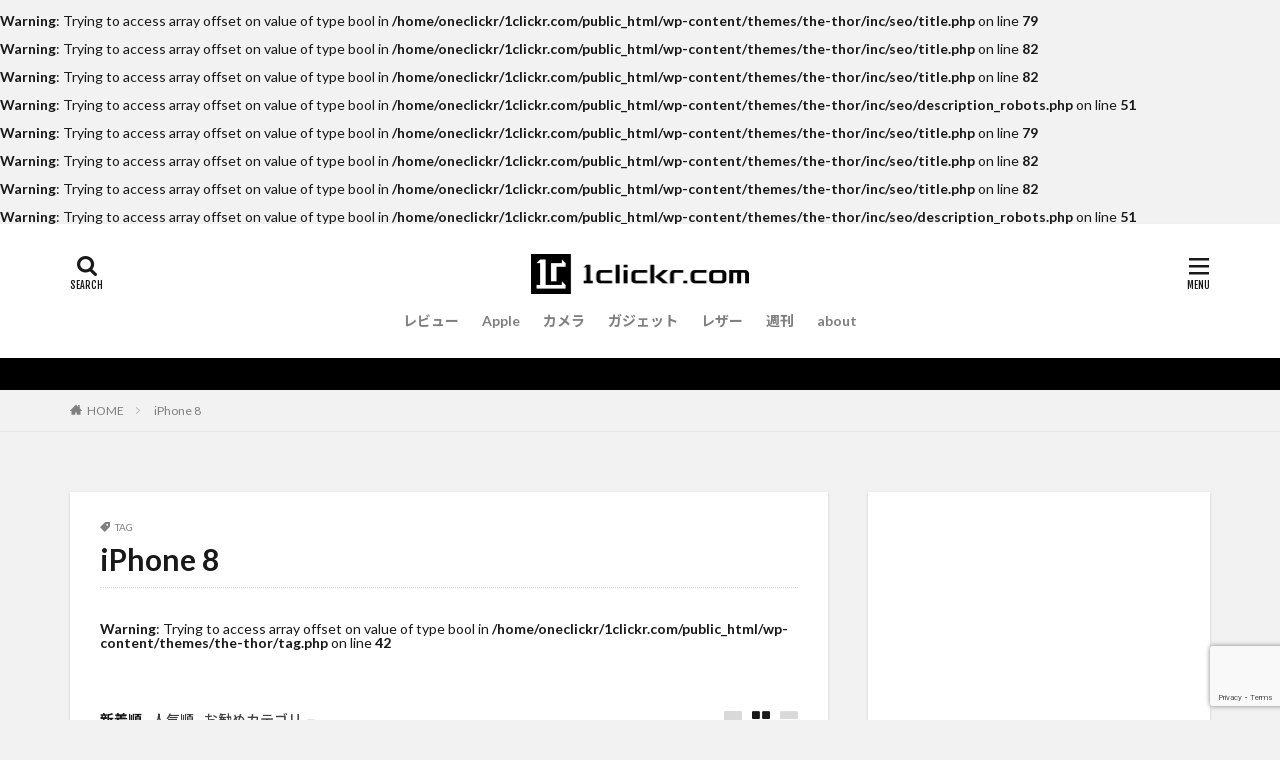

--- FILE ---
content_type: text/html; charset=UTF-8
request_url: https://1clickr.com/tag/iphone-8/
body_size: 20432
content:

<!DOCTYPE html>

<html lang="ja" prefix="og: http://ogp.me/ns#" class="t-html 
">

<head prefix="og: http://ogp.me/ns# fb: http://ogp.me/ns/fb# article: http://ogp.me/ns/article#">
<meta charset="UTF-8">
<br />
<b>Warning</b>:  Trying to access array offset on value of type bool in <b>/home/oneclickr/1clickr.com/public_html/wp-content/themes/the-thor/inc/seo/title.php</b> on line <b>79</b><br />
<br />
<b>Warning</b>:  Trying to access array offset on value of type bool in <b>/home/oneclickr/1clickr.com/public_html/wp-content/themes/the-thor/inc/seo/title.php</b> on line <b>82</b><br />
<br />
<b>Warning</b>:  Trying to access array offset on value of type bool in <b>/home/oneclickr/1clickr.com/public_html/wp-content/themes/the-thor/inc/seo/title.php</b> on line <b>82</b><br />
<title>iPhone 8｜1clickr.com</title>
<meta name='robots' content='max-image-preview:large' />
<link rel='dns-prefetch' href='//www.googletagmanager.com' />
<link rel='dns-prefetch' href='//pagead2.googlesyndication.com' />
<link rel='stylesheet' id='wp-block-library-css' href='https://1clickr.com/wp-includes/css/dist/block-library/style.min.css?ver=6.4.7' type='text/css' media='all' />
<style id='rinkerg-gutenberg-rinker-style-inline-css' type='text/css'>
.wp-block-create-block-block{background-color:#21759b;color:#fff;padding:2px}

</style>
<style id='classic-theme-styles-inline-css' type='text/css'>
/*! This file is auto-generated */
.wp-block-button__link{color:#fff;background-color:#32373c;border-radius:9999px;box-shadow:none;text-decoration:none;padding:calc(.667em + 2px) calc(1.333em + 2px);font-size:1.125em}.wp-block-file__button{background:#32373c;color:#fff;text-decoration:none}
</style>
<style id='global-styles-inline-css' type='text/css'>
body{--wp--preset--color--black: #000000;--wp--preset--color--cyan-bluish-gray: #abb8c3;--wp--preset--color--white: #ffffff;--wp--preset--color--pale-pink: #f78da7;--wp--preset--color--vivid-red: #cf2e2e;--wp--preset--color--luminous-vivid-orange: #ff6900;--wp--preset--color--luminous-vivid-amber: #fcb900;--wp--preset--color--light-green-cyan: #7bdcb5;--wp--preset--color--vivid-green-cyan: #00d084;--wp--preset--color--pale-cyan-blue: #8ed1fc;--wp--preset--color--vivid-cyan-blue: #0693e3;--wp--preset--color--vivid-purple: #9b51e0;--wp--preset--gradient--vivid-cyan-blue-to-vivid-purple: linear-gradient(135deg,rgba(6,147,227,1) 0%,rgb(155,81,224) 100%);--wp--preset--gradient--light-green-cyan-to-vivid-green-cyan: linear-gradient(135deg,rgb(122,220,180) 0%,rgb(0,208,130) 100%);--wp--preset--gradient--luminous-vivid-amber-to-luminous-vivid-orange: linear-gradient(135deg,rgba(252,185,0,1) 0%,rgba(255,105,0,1) 100%);--wp--preset--gradient--luminous-vivid-orange-to-vivid-red: linear-gradient(135deg,rgba(255,105,0,1) 0%,rgb(207,46,46) 100%);--wp--preset--gradient--very-light-gray-to-cyan-bluish-gray: linear-gradient(135deg,rgb(238,238,238) 0%,rgb(169,184,195) 100%);--wp--preset--gradient--cool-to-warm-spectrum: linear-gradient(135deg,rgb(74,234,220) 0%,rgb(151,120,209) 20%,rgb(207,42,186) 40%,rgb(238,44,130) 60%,rgb(251,105,98) 80%,rgb(254,248,76) 100%);--wp--preset--gradient--blush-light-purple: linear-gradient(135deg,rgb(255,206,236) 0%,rgb(152,150,240) 100%);--wp--preset--gradient--blush-bordeaux: linear-gradient(135deg,rgb(254,205,165) 0%,rgb(254,45,45) 50%,rgb(107,0,62) 100%);--wp--preset--gradient--luminous-dusk: linear-gradient(135deg,rgb(255,203,112) 0%,rgb(199,81,192) 50%,rgb(65,88,208) 100%);--wp--preset--gradient--pale-ocean: linear-gradient(135deg,rgb(255,245,203) 0%,rgb(182,227,212) 50%,rgb(51,167,181) 100%);--wp--preset--gradient--electric-grass: linear-gradient(135deg,rgb(202,248,128) 0%,rgb(113,206,126) 100%);--wp--preset--gradient--midnight: linear-gradient(135deg,rgb(2,3,129) 0%,rgb(40,116,252) 100%);--wp--preset--font-size--small: 13px;--wp--preset--font-size--medium: 20px;--wp--preset--font-size--large: 36px;--wp--preset--font-size--x-large: 42px;--wp--preset--spacing--20: 0.44rem;--wp--preset--spacing--30: 0.67rem;--wp--preset--spacing--40: 1rem;--wp--preset--spacing--50: 1.5rem;--wp--preset--spacing--60: 2.25rem;--wp--preset--spacing--70: 3.38rem;--wp--preset--spacing--80: 5.06rem;--wp--preset--shadow--natural: 6px 6px 9px rgba(0, 0, 0, 0.2);--wp--preset--shadow--deep: 12px 12px 50px rgba(0, 0, 0, 0.4);--wp--preset--shadow--sharp: 6px 6px 0px rgba(0, 0, 0, 0.2);--wp--preset--shadow--outlined: 6px 6px 0px -3px rgba(255, 255, 255, 1), 6px 6px rgba(0, 0, 0, 1);--wp--preset--shadow--crisp: 6px 6px 0px rgba(0, 0, 0, 1);}:where(.is-layout-flex){gap: 0.5em;}:where(.is-layout-grid){gap: 0.5em;}body .is-layout-flow > .alignleft{float: left;margin-inline-start: 0;margin-inline-end: 2em;}body .is-layout-flow > .alignright{float: right;margin-inline-start: 2em;margin-inline-end: 0;}body .is-layout-flow > .aligncenter{margin-left: auto !important;margin-right: auto !important;}body .is-layout-constrained > .alignleft{float: left;margin-inline-start: 0;margin-inline-end: 2em;}body .is-layout-constrained > .alignright{float: right;margin-inline-start: 2em;margin-inline-end: 0;}body .is-layout-constrained > .aligncenter{margin-left: auto !important;margin-right: auto !important;}body .is-layout-constrained > :where(:not(.alignleft):not(.alignright):not(.alignfull)){max-width: var(--wp--style--global--content-size);margin-left: auto !important;margin-right: auto !important;}body .is-layout-constrained > .alignwide{max-width: var(--wp--style--global--wide-size);}body .is-layout-flex{display: flex;}body .is-layout-flex{flex-wrap: wrap;align-items: center;}body .is-layout-flex > *{margin: 0;}body .is-layout-grid{display: grid;}body .is-layout-grid > *{margin: 0;}:where(.wp-block-columns.is-layout-flex){gap: 2em;}:where(.wp-block-columns.is-layout-grid){gap: 2em;}:where(.wp-block-post-template.is-layout-flex){gap: 1.25em;}:where(.wp-block-post-template.is-layout-grid){gap: 1.25em;}.has-black-color{color: var(--wp--preset--color--black) !important;}.has-cyan-bluish-gray-color{color: var(--wp--preset--color--cyan-bluish-gray) !important;}.has-white-color{color: var(--wp--preset--color--white) !important;}.has-pale-pink-color{color: var(--wp--preset--color--pale-pink) !important;}.has-vivid-red-color{color: var(--wp--preset--color--vivid-red) !important;}.has-luminous-vivid-orange-color{color: var(--wp--preset--color--luminous-vivid-orange) !important;}.has-luminous-vivid-amber-color{color: var(--wp--preset--color--luminous-vivid-amber) !important;}.has-light-green-cyan-color{color: var(--wp--preset--color--light-green-cyan) !important;}.has-vivid-green-cyan-color{color: var(--wp--preset--color--vivid-green-cyan) !important;}.has-pale-cyan-blue-color{color: var(--wp--preset--color--pale-cyan-blue) !important;}.has-vivid-cyan-blue-color{color: var(--wp--preset--color--vivid-cyan-blue) !important;}.has-vivid-purple-color{color: var(--wp--preset--color--vivid-purple) !important;}.has-black-background-color{background-color: var(--wp--preset--color--black) !important;}.has-cyan-bluish-gray-background-color{background-color: var(--wp--preset--color--cyan-bluish-gray) !important;}.has-white-background-color{background-color: var(--wp--preset--color--white) !important;}.has-pale-pink-background-color{background-color: var(--wp--preset--color--pale-pink) !important;}.has-vivid-red-background-color{background-color: var(--wp--preset--color--vivid-red) !important;}.has-luminous-vivid-orange-background-color{background-color: var(--wp--preset--color--luminous-vivid-orange) !important;}.has-luminous-vivid-amber-background-color{background-color: var(--wp--preset--color--luminous-vivid-amber) !important;}.has-light-green-cyan-background-color{background-color: var(--wp--preset--color--light-green-cyan) !important;}.has-vivid-green-cyan-background-color{background-color: var(--wp--preset--color--vivid-green-cyan) !important;}.has-pale-cyan-blue-background-color{background-color: var(--wp--preset--color--pale-cyan-blue) !important;}.has-vivid-cyan-blue-background-color{background-color: var(--wp--preset--color--vivid-cyan-blue) !important;}.has-vivid-purple-background-color{background-color: var(--wp--preset--color--vivid-purple) !important;}.has-black-border-color{border-color: var(--wp--preset--color--black) !important;}.has-cyan-bluish-gray-border-color{border-color: var(--wp--preset--color--cyan-bluish-gray) !important;}.has-white-border-color{border-color: var(--wp--preset--color--white) !important;}.has-pale-pink-border-color{border-color: var(--wp--preset--color--pale-pink) !important;}.has-vivid-red-border-color{border-color: var(--wp--preset--color--vivid-red) !important;}.has-luminous-vivid-orange-border-color{border-color: var(--wp--preset--color--luminous-vivid-orange) !important;}.has-luminous-vivid-amber-border-color{border-color: var(--wp--preset--color--luminous-vivid-amber) !important;}.has-light-green-cyan-border-color{border-color: var(--wp--preset--color--light-green-cyan) !important;}.has-vivid-green-cyan-border-color{border-color: var(--wp--preset--color--vivid-green-cyan) !important;}.has-pale-cyan-blue-border-color{border-color: var(--wp--preset--color--pale-cyan-blue) !important;}.has-vivid-cyan-blue-border-color{border-color: var(--wp--preset--color--vivid-cyan-blue) !important;}.has-vivid-purple-border-color{border-color: var(--wp--preset--color--vivid-purple) !important;}.has-vivid-cyan-blue-to-vivid-purple-gradient-background{background: var(--wp--preset--gradient--vivid-cyan-blue-to-vivid-purple) !important;}.has-light-green-cyan-to-vivid-green-cyan-gradient-background{background: var(--wp--preset--gradient--light-green-cyan-to-vivid-green-cyan) !important;}.has-luminous-vivid-amber-to-luminous-vivid-orange-gradient-background{background: var(--wp--preset--gradient--luminous-vivid-amber-to-luminous-vivid-orange) !important;}.has-luminous-vivid-orange-to-vivid-red-gradient-background{background: var(--wp--preset--gradient--luminous-vivid-orange-to-vivid-red) !important;}.has-very-light-gray-to-cyan-bluish-gray-gradient-background{background: var(--wp--preset--gradient--very-light-gray-to-cyan-bluish-gray) !important;}.has-cool-to-warm-spectrum-gradient-background{background: var(--wp--preset--gradient--cool-to-warm-spectrum) !important;}.has-blush-light-purple-gradient-background{background: var(--wp--preset--gradient--blush-light-purple) !important;}.has-blush-bordeaux-gradient-background{background: var(--wp--preset--gradient--blush-bordeaux) !important;}.has-luminous-dusk-gradient-background{background: var(--wp--preset--gradient--luminous-dusk) !important;}.has-pale-ocean-gradient-background{background: var(--wp--preset--gradient--pale-ocean) !important;}.has-electric-grass-gradient-background{background: var(--wp--preset--gradient--electric-grass) !important;}.has-midnight-gradient-background{background: var(--wp--preset--gradient--midnight) !important;}.has-small-font-size{font-size: var(--wp--preset--font-size--small) !important;}.has-medium-font-size{font-size: var(--wp--preset--font-size--medium) !important;}.has-large-font-size{font-size: var(--wp--preset--font-size--large) !important;}.has-x-large-font-size{font-size: var(--wp--preset--font-size--x-large) !important;}
.wp-block-navigation a:where(:not(.wp-element-button)){color: inherit;}
:where(.wp-block-post-template.is-layout-flex){gap: 1.25em;}:where(.wp-block-post-template.is-layout-grid){gap: 1.25em;}
:where(.wp-block-columns.is-layout-flex){gap: 2em;}:where(.wp-block-columns.is-layout-grid){gap: 2em;}
.wp-block-pullquote{font-size: 1.5em;line-height: 1.6;}
</style>
<link rel='stylesheet' id='contact-form-7-css' href='https://1clickr.com/wp-content/plugins/contact-form-7/includes/css/styles.css?ver=5.9.8' type='text/css' media='all' />
<link rel='stylesheet' id='twenty20-css' href='https://1clickr.com/wp-content/plugins/twenty20/assets/css/twenty20.css?ver=2.0.4' type='text/css' media='all' />
<link rel='stylesheet' id='yyi_rinker_stylesheet-css' href='https://1clickr.com/wp-content/plugins/yyi-rinker/css/style.css?v=1.12.0&#038;ver=6.4.7' type='text/css' media='all' />
<script type="text/javascript" src="https://1clickr.com/wp-includes/js/jquery/jquery.min.js?ver=3.7.1" id="jquery-core-js"></script>
<script type="text/javascript" src="https://1clickr.com/wp-includes/js/jquery/jquery-migrate.min.js?ver=3.4.1" id="jquery-migrate-js"></script>
<script type="text/javascript" src="https://1clickr.com/wp-content/plugins/yyi-rinker/js/event-tracking.js?v=1.12.0" id="yyi_rinker_event_tracking_script-js"></script>

<!-- Site Kit によって追加された Google タグ（gtag.js）スニペット -->
<!-- Google アナリティクス スニペット (Site Kit が追加) -->
<script type="text/javascript" src="https://www.googletagmanager.com/gtag/js?id=G-EFRV18XQSR" id="google_gtagjs-js" async></script>
<script type="text/javascript" id="google_gtagjs-js-after">
/* <![CDATA[ */
window.dataLayer = window.dataLayer || [];function gtag(){dataLayer.push(arguments);}
gtag("set","linker",{"domains":["1clickr.com"]});
gtag("js", new Date());
gtag("set", "developer_id.dZTNiMT", true);
gtag("config", "G-EFRV18XQSR");
/* ]]> */
</script>
<link rel="https://api.w.org/" href="https://1clickr.com/wp-json/" /><link rel="alternate" type="application/json" href="https://1clickr.com/wp-json/wp/v2/tags/101" /><meta name="generator" content="Site Kit by Google 1.171.0" /><style>
.yyi-rinker-images {
    display: flex;
    justify-content: center;
    align-items: center;
    position: relative;

}
div.yyi-rinker-image img.yyi-rinker-main-img.hidden {
    display: none;
}

.yyi-rinker-images-arrow {
    cursor: pointer;
    position: absolute;
    top: 50%;
    display: block;
    margin-top: -11px;
    opacity: 0.6;
    width: 22px;
}

.yyi-rinker-images-arrow-left{
    left: -10px;
}
.yyi-rinker-images-arrow-right{
    right: -10px;
}

.yyi-rinker-images-arrow-left.hidden {
    display: none;
}

.yyi-rinker-images-arrow-right.hidden {
    display: none;
}
div.yyi-rinker-contents.yyi-rinker-design-tate  div.yyi-rinker-box{
    flex-direction: column;
}

div.yyi-rinker-contents.yyi-rinker-design-slim div.yyi-rinker-box .yyi-rinker-links {
    flex-direction: column;
}

div.yyi-rinker-contents.yyi-rinker-design-slim div.yyi-rinker-info {
    width: 100%;
}

div.yyi-rinker-contents.yyi-rinker-design-slim .yyi-rinker-title {
    text-align: center;
}

div.yyi-rinker-contents.yyi-rinker-design-slim .yyi-rinker-links {
    text-align: center;
}
div.yyi-rinker-contents.yyi-rinker-design-slim .yyi-rinker-image {
    margin: auto;
}

div.yyi-rinker-contents.yyi-rinker-design-slim div.yyi-rinker-info ul.yyi-rinker-links li {
	align-self: stretch;
}
div.yyi-rinker-contents.yyi-rinker-design-slim div.yyi-rinker-box div.yyi-rinker-info {
	padding: 0;
}
div.yyi-rinker-contents.yyi-rinker-design-slim div.yyi-rinker-box {
	flex-direction: column;
	padding: 14px 5px 0;
}

.yyi-rinker-design-slim div.yyi-rinker-box div.yyi-rinker-info {
	text-align: center;
}

.yyi-rinker-design-slim div.price-box span.price {
	display: block;
}

div.yyi-rinker-contents.yyi-rinker-design-slim div.yyi-rinker-info div.yyi-rinker-title a{
	font-size:16px;
}

div.yyi-rinker-contents.yyi-rinker-design-slim ul.yyi-rinker-links li.amazonkindlelink:before,  div.yyi-rinker-contents.yyi-rinker-design-slim ul.yyi-rinker-links li.amazonlink:before,  div.yyi-rinker-contents.yyi-rinker-design-slim ul.yyi-rinker-links li.rakutenlink:before, div.yyi-rinker-contents.yyi-rinker-design-slim ul.yyi-rinker-links li.yahoolink:before, div.yyi-rinker-contents.yyi-rinker-design-slim ul.yyi-rinker-links li.mercarilink:before {
	font-size:12px;
}

div.yyi-rinker-contents.yyi-rinker-design-slim ul.yyi-rinker-links li a {
	font-size: 13px;
}
.entry-content ul.yyi-rinker-links li {
	padding: 0;
}

div.yyi-rinker-contents .yyi-rinker-attention.attention_desing_right_ribbon {
    width: 89px;
    height: 91px;
    position: absolute;
    top: -1px;
    right: -1px;
    left: auto;
    overflow: hidden;
}

div.yyi-rinker-contents .yyi-rinker-attention.attention_desing_right_ribbon span {
    display: inline-block;
    width: 146px;
    position: absolute;
    padding: 4px 0;
    left: -13px;
    top: 12px;
    text-align: center;
    font-size: 12px;
    line-height: 24px;
    -webkit-transform: rotate(45deg);
    transform: rotate(45deg);
    box-shadow: 0 1px 3px rgba(0, 0, 0, 0.2);
}

div.yyi-rinker-contents .yyi-rinker-attention.attention_desing_right_ribbon {
    background: none;
}
.yyi-rinker-attention.attention_desing_right_ribbon .yyi-rinker-attention-after,
.yyi-rinker-attention.attention_desing_right_ribbon .yyi-rinker-attention-before{
display:none;
}
div.yyi-rinker-use-right_ribbon div.yyi-rinker-title {
    margin-right: 2rem;
}

				</style><link class="css-async" rel href="https://1clickr.com/wp-content/themes/the-thor/css/icon.min.css">
<link class="css-async" rel href="https://fonts.googleapis.com/css?family=Lato:100,300,400,700,900">
<link class="css-async" rel href="https://fonts.googleapis.com/css?family=Fjalla+One">
<link rel="stylesheet" href="https://fonts.googleapis.com/css?family=Noto+Sans+JP:100,200,300,400,500,600,700,800,900">
<link rel="stylesheet" href="https://1clickr.com/wp-content/themes/the-thor/style.min.css">
<link class="css-async" rel href="https://1clickr.com/wp-content/themes/the-thor-child/style-user.css?1565044996">
<link rel="manifest" href="https://1clickr.com/wp-content/themes/the-thor/js/manifest.json">
<script src="https://ajax.googleapis.com/ajax/libs/jquery/1.12.4/jquery.min.js"></script>
<meta http-equiv="X-UA-Compatible" content="IE=edge">
<meta name="viewport" content="width=device-width, initial-scale=1, viewport-fit=cover"/>
<script>
(function(i,s,o,g,r,a,m){i['GoogleAnalyticsObject']=r;i[r]=i[r]||function(){
(i[r].q=i[r].q||[]).push(arguments)},i[r].l=1*new Date();a=s.createElement(o),
m=s.getElementsByTagName(o)[0];a.async=1;a.src=g;m.parentNode.insertBefore(a,m)
})(window,document,'script','https://www.google-analytics.com/analytics.js','ga');

ga('create', 'UA-98694209-1', 'auto');
ga('send', 'pageview');
</script>
<style>
.widget.widget_nav_menu ul.menu{border-color: rgba(205,94,60,0.15);}.widget.widget_nav_menu ul.menu li{border-color: rgba(205,94,60,0.75);}.widget.widget_nav_menu ul.menu .sub-menu li{border-color: rgba(205,94,60,0.15);}.widget.widget_nav_menu ul.menu .sub-menu li .sub-menu li:first-child{border-color: rgba(205,94,60,0.15);}.widget.widget_nav_menu ul.menu li a:hover{background-color: rgba(205,94,60,0.75);}.widget.widget_nav_menu ul.menu .current-menu-item > a{background-color: rgba(205,94,60,0.75);}.widget.widget_nav_menu ul.menu li .sub-menu li a:before {color:#cd5e3c;}.widget.widget_nav_menu ul.menu li a{background-color:#cd5e3c;}.widget.widget_nav_menu ul.menu .sub-menu a:hover{color:#cd5e3c;}.widget.widget_nav_menu ul.menu .sub-menu .current-menu-item a{color:#cd5e3c;}.widget.widget_categories ul{border-color: rgba(205,94,60,0.15);}.widget.widget_categories ul li{border-color: rgba(205,94,60,0.75);}.widget.widget_categories ul .children li{border-color: rgba(205,94,60,0.15);}.widget.widget_categories ul .children li .children li:first-child{border-color: rgba(205,94,60,0.15);}.widget.widget_categories ul li a:hover{background-color: rgba(205,94,60,0.75);}.widget.widget_categories ul .current-menu-item > a{background-color: rgba(205,94,60,0.75);}.widget.widget_categories ul li .children li a:before {color:#cd5e3c;}.widget.widget_categories ul li a{background-color:#cd5e3c;}.widget.widget_categories ul .children a:hover{color:#cd5e3c;}.widget.widget_categories ul .children .current-menu-item a{color:#cd5e3c;}.widgetSearch__input:hover{border-color:#cd5e3c;}.widgetCatTitle{background-color:#cd5e3c;}.widgetCatTitle__inner{background-color:#cd5e3c;}.widgetSearch__submit:hover{background-color:#cd5e3c;}.widgetProfile__sns{background-color:#cd5e3c;}.widget.widget_calendar .calendar_wrap tbody a:hover{background-color:#cd5e3c;}.widget ul li a:hover{color:#cd5e3c;}.widget.widget_rss .rsswidget:hover{color:#cd5e3c;}.widget.widget_tag_cloud a:hover{background-color:#cd5e3c;}.widget select:hover{border-color:#cd5e3c;}.widgetSearch__checkLabel:hover:after{border-color:#cd5e3c;}.widgetSearch__check:checked .widgetSearch__checkLabel:before, .widgetSearch__check:checked + .widgetSearch__checkLabel:before{border-color:#cd5e3c;}.widgetTab__item.current{border-top-color:#cd5e3c;}.widgetTab__item:hover{border-top-color:#cd5e3c;}.searchHead__title{background-color:#cd5e3c;}.searchHead__submit:hover{color:#cd5e3c;}.menuBtn__close:hover{color:#cd5e3c;}.menuBtn__link:hover{color:#cd5e3c;}@media only screen and (min-width: 992px){.menuBtn__link {background-color:#cd5e3c;}}.t-headerCenter .menuBtn__link:hover{color:#cd5e3c;}.searchBtn__close:hover{color:#cd5e3c;}.searchBtn__link:hover{color:#cd5e3c;}.breadcrumb__item a:hover{color:#cd5e3c;}.pager__item{color:#cd5e3c;}.pager__item:hover, .pager__item-current{background-color:#cd5e3c; color:#fff;}.page-numbers{color:#cd5e3c;}.page-numbers:hover, .page-numbers.current{background-color:#cd5e3c; color:#fff;}.pagePager__item{color:#cd5e3c;}.pagePager__item:hover, .pagePager__item-current{background-color:#cd5e3c; color:#fff;}.heading a:hover{color:#cd5e3c;}.eyecatch__cat{background-color:#cd5e3c;}.the__category{background-color:#cd5e3c;}.dateList__item a:hover{color:#cd5e3c;}.controllerFooter__item:last-child{background-color:#cd5e3c;}.controllerFooter__close{background-color:#cd5e3c;}.bottomFooter__topBtn{background-color:#cd5e3c;}.mask-color{background-color:#cd5e3c;}.mask-colorgray{background-color:#cd5e3c;}.pickup3__item{background-color:#cd5e3c;}.categoryBox__title{color:#cd5e3c;}.comments__list .comment-meta{background-color:#cd5e3c;}.comment-respond .submit{background-color:#cd5e3c;}.prevNext__pop{background-color:#cd5e3c;}.swiper-pagination-bullet-active{background-color:#cd5e3c;}.swiper-slider .swiper-button-next, .swiper-slider .swiper-container-rtl .swiper-button-prev, .swiper-slider .swiper-button-prev, .swiper-slider .swiper-container-rtl .swiper-button-next	{background-color:#cd5e3c;}body{background:#f2f2f2;}.infoHead{background-color:#000000;}.t-headerColor .l-header{background-color:#cd5e3c;}.t-headerColor .globalNavi::before{background: -webkit-gradient(linear,left top,right top,color-stop(0%,rgba(255,255,255,0)),color-stop(100%,#cd5e3c));}.t-headerColor .subNavi__link-pickup:hover{color:#cd5e3c;}.snsFooter{background-color:#cd5e3c}.widget-main .heading.heading-widget{background-color:#cd5e3c}.widget-main .heading.heading-widgetsimple{background-color:#cd5e3c}.widget-main .heading.heading-widgetsimplewide{background-color:#cd5e3c}.widget-main .heading.heading-widgetwide{background-color:#cd5e3c}.widget-main .heading.heading-widgetbottom:before{border-color:#cd5e3c}.widget-main .heading.heading-widgetborder{border-color:#cd5e3c}.widget-main .heading.heading-widgetborder::before,.widget-main .heading.heading-widgetborder::after{background-color:#cd5e3c}.widget-side .heading.heading-widget{background-color:#cd5e3c}.widget-side .heading.heading-widgetsimple{background-color:#cd5e3c}.widget-side .heading.heading-widgetsimplewide{background-color:#cd5e3c}.widget-side .heading.heading-widgetwide{background-color:#cd5e3c}.widget-side .heading.heading-widgetbottom:before{border-color:#cd5e3c}.widget-side .heading.heading-widgetborder{border-color:#cd5e3c}.widget-side .heading.heading-widgetborder::before,.widget-side .heading.heading-widgetborder::after{background-color:#cd5e3c}.widget-foot .heading.heading-widget{background-color:#191919}.widget-foot .heading.heading-widgetsimple{background-color:#191919}.widget-foot .heading.heading-widgetsimplewide{background-color:#191919}.widget-foot .heading.heading-widgetwide{background-color:#191919}.widget-foot .heading.heading-widgetbottom:before{border-color:#191919}.widget-foot .heading.heading-widgetborder{border-color:#191919}.widget-foot .heading.heading-widgetborder::before,.widget-foot .heading.heading-widgetborder::after{background-color:#191919}.widget-menu .heading.heading-widget{background-color:#cd5e3c}.widget-menu .heading.heading-widgetsimple{background-color:#cd5e3c}.widget-menu .heading.heading-widgetsimplewide{background-color:#cd5e3c}.widget-menu .heading.heading-widgetwide{background-color:#cd5e3c}.widget-menu .heading.heading-widgetbottom:before{border-color:#cd5e3c}.widget-menu .heading.heading-widgetborder{border-color:#cd5e3c}.widget-menu .heading.heading-widgetborder::before,.widget-menu .heading.heading-widgetborder::after{background-color:#cd5e3c}@media only screen and (min-width: 768px){.swiper-slider {height: 600px;}}.pickupHead{background-color:#191919}.rankingBox__bg{background-color:#cd5e3c}.the__ribbon{background-color:#bc3531}.the__ribbon:after{border-left-color:#bc3531; border-right-color:#bc3531}.eyecatch__link.eyecatch__link-mask:hover::after{content: "READ MORE";}.eyecatch__link.eyecatch__link-maskzoom:hover::after{content: "READ MORE";}.eyecatch__link.eyecatch__link-maskzoomrotate:hover::after{content: "READ MORE";}<br />
<b>Warning</b>:  Trying to access array offset on value of type bool in <b>/home/oneclickr/1clickr.com/public_html/wp-content/themes/the-thor/inc/parts/wp_head.php</b> on line <b>609</b><br />
<br />
<b>Warning</b>:  Trying to access array offset on value of type bool in <b>/home/oneclickr/1clickr.com/public_html/wp-content/themes/the-thor/inc/parts/wp_head.php</b> on line <b>609</b><br />
<br />
<b>Warning</b>:  Trying to access array offset on value of type bool in <b>/home/oneclickr/1clickr.com/public_html/wp-content/themes/the-thor/inc/parts/wp_head.php</b> on line <b>609</b><br />
<br />
<b>Warning</b>:  Trying to access array offset on value of type bool in <b>/home/oneclickr/1clickr.com/public_html/wp-content/themes/the-thor/inc/parts/wp_head.php</b> on line <b>609</b><br />
<br />
<b>Warning</b>:  Trying to access array offset on value of type bool in <b>/home/oneclickr/1clickr.com/public_html/wp-content/themes/the-thor/inc/parts/wp_head.php</b> on line <b>609</b><br />
<br />
<b>Warning</b>:  Trying to access array offset on value of type bool in <b>/home/oneclickr/1clickr.com/public_html/wp-content/themes/the-thor/inc/parts/wp_head.php</b> on line <b>609</b><br />
<br />
<b>Warning</b>:  Trying to access array offset on value of type bool in <b>/home/oneclickr/1clickr.com/public_html/wp-content/themes/the-thor/inc/parts/wp_head.php</b> on line <b>609</b><br />
<br />
<b>Warning</b>:  Trying to access array offset on value of type bool in <b>/home/oneclickr/1clickr.com/public_html/wp-content/themes/the-thor/inc/parts/wp_head.php</b> on line <b>609</b><br />
<br />
<b>Warning</b>:  Trying to access array offset on value of type bool in <b>/home/oneclickr/1clickr.com/public_html/wp-content/themes/the-thor/inc/parts/wp_head.php</b> on line <b>609</b><br />
<br />
<b>Warning</b>:  Trying to access array offset on value of type bool in <b>/home/oneclickr/1clickr.com/public_html/wp-content/themes/the-thor/inc/parts/wp_head.php</b> on line <b>609</b><br />
<br />
<b>Warning</b>:  Trying to access array offset on value of type bool in <b>/home/oneclickr/1clickr.com/public_html/wp-content/themes/the-thor/inc/parts/wp_head.php</b> on line <b>609</b><br />
<br />
<b>Warning</b>:  Trying to access array offset on value of type bool in <b>/home/oneclickr/1clickr.com/public_html/wp-content/themes/the-thor/inc/parts/wp_head.php</b> on line <b>609</b><br />
<br />
<b>Warning</b>:  Trying to access array offset on value of type bool in <b>/home/oneclickr/1clickr.com/public_html/wp-content/themes/the-thor/inc/parts/wp_head.php</b> on line <b>609</b><br />
<br />
<b>Warning</b>:  Trying to access array offset on value of type bool in <b>/home/oneclickr/1clickr.com/public_html/wp-content/themes/the-thor/inc/parts/wp_head.php</b> on line <b>609</b><br />
<br />
<b>Warning</b>:  Trying to access array offset on value of type bool in <b>/home/oneclickr/1clickr.com/public_html/wp-content/themes/the-thor/inc/parts/wp_head.php</b> on line <b>609</b><br />
<br />
<b>Warning</b>:  Trying to access array offset on value of type bool in <b>/home/oneclickr/1clickr.com/public_html/wp-content/themes/the-thor/inc/parts/wp_head.php</b> on line <b>609</b><br />
<br />
<b>Warning</b>:  Trying to access array offset on value of type bool in <b>/home/oneclickr/1clickr.com/public_html/wp-content/themes/the-thor/inc/parts/wp_head.php</b> on line <b>609</b><br />
<br />
<b>Warning</b>:  Trying to access array offset on value of type bool in <b>/home/oneclickr/1clickr.com/public_html/wp-content/themes/the-thor/inc/parts/wp_head.php</b> on line <b>609</b><br />
<br />
<b>Warning</b>:  Trying to access array offset on value of type bool in <b>/home/oneclickr/1clickr.com/public_html/wp-content/themes/the-thor/inc/parts/wp_head.php</b> on line <b>609</b><br />
<br />
<b>Warning</b>:  Trying to access array offset on value of type bool in <b>/home/oneclickr/1clickr.com/public_html/wp-content/themes/the-thor/inc/parts/wp_head.php</b> on line <b>609</b><br />
<br />
<b>Warning</b>:  Trying to access array offset on value of type bool in <b>/home/oneclickr/1clickr.com/public_html/wp-content/themes/the-thor/inc/parts/wp_head.php</b> on line <b>609</b><br />
<br />
<b>Warning</b>:  Trying to access array offset on value of type bool in <b>/home/oneclickr/1clickr.com/public_html/wp-content/themes/the-thor/inc/parts/wp_head.php</b> on line <b>609</b><br />
<br />
<b>Warning</b>:  Trying to access array offset on value of type bool in <b>/home/oneclickr/1clickr.com/public_html/wp-content/themes/the-thor/inc/parts/wp_head.php</b> on line <b>609</b><br />
<br />
<b>Warning</b>:  Trying to access array offset on value of type bool in <b>/home/oneclickr/1clickr.com/public_html/wp-content/themes/the-thor/inc/parts/wp_head.php</b> on line <b>609</b><br />
<br />
<b>Warning</b>:  Trying to access array offset on value of type bool in <b>/home/oneclickr/1clickr.com/public_html/wp-content/themes/the-thor/inc/parts/wp_head.php</b> on line <b>609</b><br />
<br />
<b>Warning</b>:  Trying to access array offset on value of type bool in <b>/home/oneclickr/1clickr.com/public_html/wp-content/themes/the-thor/inc/parts/wp_head.php</b> on line <b>609</b><br />
<br />
<b>Warning</b>:  Trying to access array offset on value of type bool in <b>/home/oneclickr/1clickr.com/public_html/wp-content/themes/the-thor/inc/parts/wp_head.php</b> on line <b>609</b><br />
<br />
<b>Warning</b>:  Trying to access array offset on value of type bool in <b>/home/oneclickr/1clickr.com/public_html/wp-content/themes/the-thor/inc/parts/wp_head.php</b> on line <b>609</b><br />
<br />
<b>Warning</b>:  Trying to access array offset on value of type bool in <b>/home/oneclickr/1clickr.com/public_html/wp-content/themes/the-thor/inc/parts/wp_head.php</b> on line <b>609</b><br />
<br />
<b>Warning</b>:  Trying to access array offset on value of type bool in <b>/home/oneclickr/1clickr.com/public_html/wp-content/themes/the-thor/inc/parts/wp_head.php</b> on line <b>609</b><br />
<br />
<b>Warning</b>:  Trying to access array offset on value of type bool in <b>/home/oneclickr/1clickr.com/public_html/wp-content/themes/the-thor/inc/parts/wp_head.php</b> on line <b>609</b><br />
<br />
<b>Warning</b>:  Trying to access array offset on value of type bool in <b>/home/oneclickr/1clickr.com/public_html/wp-content/themes/the-thor/inc/parts/wp_head.php</b> on line <b>609</b><br />
<br />
<b>Warning</b>:  Trying to access array offset on value of type bool in <b>/home/oneclickr/1clickr.com/public_html/wp-content/themes/the-thor/inc/parts/wp_head.php</b> on line <b>609</b><br />
<br />
<b>Warning</b>:  Trying to access array offset on value of type bool in <b>/home/oneclickr/1clickr.com/public_html/wp-content/themes/the-thor/inc/parts/wp_head.php</b> on line <b>609</b><br />
<br />
<b>Warning</b>:  Trying to access array offset on value of type bool in <b>/home/oneclickr/1clickr.com/public_html/wp-content/themes/the-thor/inc/parts/wp_head.php</b> on line <b>609</b><br />
<br />
<b>Warning</b>:  Trying to access array offset on value of type bool in <b>/home/oneclickr/1clickr.com/public_html/wp-content/themes/the-thor/inc/parts/wp_head.php</b> on line <b>609</b><br />
<br />
<b>Warning</b>:  Trying to access array offset on value of type bool in <b>/home/oneclickr/1clickr.com/public_html/wp-content/themes/the-thor/inc/parts/wp_head.php</b> on line <b>609</b><br />
<br />
<b>Warning</b>:  Trying to access array offset on value of type bool in <b>/home/oneclickr/1clickr.com/public_html/wp-content/themes/the-thor/inc/parts/wp_head.php</b> on line <b>609</b><br />
<br />
<b>Warning</b>:  Trying to access array offset on value of type bool in <b>/home/oneclickr/1clickr.com/public_html/wp-content/themes/the-thor/inc/parts/wp_head.php</b> on line <b>609</b><br />
<br />
<b>Warning</b>:  Trying to access array offset on value of type bool in <b>/home/oneclickr/1clickr.com/public_html/wp-content/themes/the-thor/inc/parts/wp_head.php</b> on line <b>609</b><br />
<br />
<b>Warning</b>:  Trying to access array offset on value of type bool in <b>/home/oneclickr/1clickr.com/public_html/wp-content/themes/the-thor/inc/parts/wp_head.php</b> on line <b>609</b><br />
<br />
<b>Warning</b>:  Trying to access array offset on value of type bool in <b>/home/oneclickr/1clickr.com/public_html/wp-content/themes/the-thor/inc/parts/wp_head.php</b> on line <b>609</b><br />
<br />
<b>Warning</b>:  Trying to access array offset on value of type bool in <b>/home/oneclickr/1clickr.com/public_html/wp-content/themes/the-thor/inc/parts/wp_head.php</b> on line <b>609</b><br />
<br />
<b>Warning</b>:  Trying to access array offset on value of type bool in <b>/home/oneclickr/1clickr.com/public_html/wp-content/themes/the-thor/inc/parts/wp_head.php</b> on line <b>609</b><br />
<br />
<b>Warning</b>:  Trying to access array offset on value of type bool in <b>/home/oneclickr/1clickr.com/public_html/wp-content/themes/the-thor/inc/parts/wp_head.php</b> on line <b>609</b><br />
<br />
<b>Warning</b>:  Trying to access array offset on value of type bool in <b>/home/oneclickr/1clickr.com/public_html/wp-content/themes/the-thor/inc/parts/wp_head.php</b> on line <b>609</b><br />
<br />
<b>Warning</b>:  Trying to access array offset on value of type bool in <b>/home/oneclickr/1clickr.com/public_html/wp-content/themes/the-thor/inc/parts/wp_head.php</b> on line <b>609</b><br />
<br />
<b>Warning</b>:  Trying to access array offset on value of type bool in <b>/home/oneclickr/1clickr.com/public_html/wp-content/themes/the-thor/inc/parts/wp_head.php</b> on line <b>609</b><br />
<br />
<b>Warning</b>:  Trying to access array offset on value of type bool in <b>/home/oneclickr/1clickr.com/public_html/wp-content/themes/the-thor/inc/parts/wp_head.php</b> on line <b>609</b><br />
<br />
<b>Warning</b>:  Trying to access array offset on value of type bool in <b>/home/oneclickr/1clickr.com/public_html/wp-content/themes/the-thor/inc/parts/wp_head.php</b> on line <b>609</b><br />
<br />
<b>Warning</b>:  Trying to access array offset on value of type bool in <b>/home/oneclickr/1clickr.com/public_html/wp-content/themes/the-thor/inc/parts/wp_head.php</b> on line <b>609</b><br />
<br />
<b>Warning</b>:  Trying to access array offset on value of type bool in <b>/home/oneclickr/1clickr.com/public_html/wp-content/themes/the-thor/inc/parts/wp_head.php</b> on line <b>609</b><br />
<br />
<b>Warning</b>:  Trying to access array offset on value of type bool in <b>/home/oneclickr/1clickr.com/public_html/wp-content/themes/the-thor/inc/parts/wp_head.php</b> on line <b>609</b><br />
<br />
<b>Warning</b>:  Trying to access array offset on value of type bool in <b>/home/oneclickr/1clickr.com/public_html/wp-content/themes/the-thor/inc/parts/wp_head.php</b> on line <b>609</b><br />
<br />
<b>Warning</b>:  Trying to access array offset on value of type bool in <b>/home/oneclickr/1clickr.com/public_html/wp-content/themes/the-thor/inc/parts/wp_head.php</b> on line <b>609</b><br />
<br />
<b>Warning</b>:  Trying to access array offset on value of type bool in <b>/home/oneclickr/1clickr.com/public_html/wp-content/themes/the-thor/inc/parts/wp_head.php</b> on line <b>609</b><br />
<br />
<b>Warning</b>:  Trying to access array offset on value of type bool in <b>/home/oneclickr/1clickr.com/public_html/wp-content/themes/the-thor/inc/parts/wp_head.php</b> on line <b>609</b><br />
<br />
<b>Warning</b>:  Trying to access array offset on value of type bool in <b>/home/oneclickr/1clickr.com/public_html/wp-content/themes/the-thor/inc/parts/wp_head.php</b> on line <b>609</b><br />
<br />
<b>Warning</b>:  Trying to access array offset on value of type bool in <b>/home/oneclickr/1clickr.com/public_html/wp-content/themes/the-thor/inc/parts/wp_head.php</b> on line <b>609</b><br />
.postcta-bg{background-color:#3970a2}.content .afTagBox__btnDetail{background-color:#cd5e3c;}.widget .widgetAfTag__btnDetail{background-color:#cd5e3c;}.content .afTagBox__btnAf{background-color:#cd5e3c;}.widget .widgetAfTag__btnAf{background-color:#cd5e3c;}.content a{color:#1e73be;}.phrase a{color:#1e73be;}.content .sitemap li a:hover{color:#1e73be;}.content h2 a:hover,.content h3 a:hover,.content h4 a:hover,.content h5 a:hover{color:#1e73be;}.content ul.menu li a:hover{color:#1e73be;}.content .es-LiconBox:before{background-color:#a83f3f;}.content .es-LiconCircle:before{background-color:#a83f3f;}.content .es-BTiconBox:before{background-color:#a83f3f;}.content .es-BTiconCircle:before{background-color:#a83f3f;}.content .es-BiconObi{border-color:#a83f3f;}.content .es-BiconCorner:before{background-color:#a83f3f;}.content .es-BiconCircle:before{background-color:#a83f3f;}.content .es-BmarkHatena::before{background-color:#005293;}.content .es-BmarkExcl::before{background-color:#b60105;}.content .es-BmarkQ::before{background-color:#005293;}.content .es-BmarkQ::after{border-top-color:#005293;}.content .es-BmarkA::before{color:#b60105;}.content .es-BsubTradi::before{color:#ffffff;background-color:#b60105;border-color:#b60105;}.btn__link-primary{color:#ffffff; background-color:#b2384e;}.content .btn__link-primary{color:#ffffff; background-color:#b2384e;}.searchBtn__contentInner .btn__link-search{color:#ffffff; background-color:#b2384e;}.btn__link-secondary{color:#ffffff; background-color:#b2384e;}.content .btn__link-secondary{color:#ffffff; background-color:#b2384e;}.btn__link-search{color:#ffffff; background-color:#b2384e;}.btn__link-normal{color:#b2384e;}.content .btn__link-normal{color:#b2384e;}.btn__link-normal:hover{background-color:#b2384e;}.content .btn__link-normal:hover{background-color:#b2384e;}.comments__list .comment-reply-link{color:#b2384e;}.comments__list .comment-reply-link:hover{background-color:#b2384e;}@media only screen and (min-width: 992px){.subNavi__link-pickup{color:#b2384e;}}@media only screen and (min-width: 992px){.subNavi__link-pickup:hover{background-color:#b2384e;}}.partsH2-4 h2{color:#191919;}.partsH2-4 h2::before{border-color:#b2384e;}.partsH2-4 h2::after{border-color:#d8d8d8;}.partsH3-61 h3{color:#191919;}.partsH3-61 h3::after{background-color:#b2384e;}.content h4{color:#191919}.content h5{color:#191919}.content ul > li::before{color:#a83f3f;}.content ul{color:#191919;}.content ol > li::before{color:#a83f3f; border-color:#a83f3f;}.content ol > li > ol > li::before{background-color:#a83f3f; border-color:#a83f3f;}.content ol > li > ol > li > ol > li::before{color:#a83f3f; border-color:#a83f3f;}.content ol{color:#191919;}.content .balloon .balloon__text{color:#191919; background-color:#f2f2f2;}.content .balloon .balloon__text-left:before{border-left-color:#f2f2f2;}.content .balloon .balloon__text-right:before{border-right-color:#f2f2f2;}.content .balloon-boder .balloon__text{color:#191919; background-color:#ffffff;  border-color:#d8d8d8;}.content .balloon-boder .balloon__text-left:before{border-left-color:#d8d8d8;}.content .balloon-boder .balloon__text-left:after{border-left-color:#ffffff;}.content .balloon-boder .balloon__text-right:before{border-right-color:#d8d8d8;}.content .balloon-boder .balloon__text-right:after{border-right-color:#ffffff;}.content blockquote{color:#191919; background-color:#f2f2f2;}.content blockquote::before{color:#d8d8d8;}.content table{color:#191919; border-top-color:#E5E5E5; border-left-color:#E5E5E5;}.content table th{background:#7f7f7f; color:#ffffff; ;border-right-color:#E5E5E5; border-bottom-color:#E5E5E5;}.content table td{background:#ffffff; ;border-right-color:#E5E5E5; border-bottom-color:#E5E5E5;}.content table tr:nth-child(odd) td{background-color:#f2f2f2;}
</style>

<!-- Site Kit が追加した Google AdSense メタタグ -->
<meta name="google-adsense-platform-account" content="ca-host-pub-2644536267352236">
<meta name="google-adsense-platform-domain" content="sitekit.withgoogle.com">
<!-- Site Kit が追加した End Google AdSense メタタグ -->

<!-- Google AdSense スニペット (Site Kit が追加) -->
<script type="text/javascript" async="async" src="https://pagead2.googlesyndication.com/pagead/js/adsbygoogle.js?client=ca-pub-5406461411524633&amp;host=ca-host-pub-2644536267352236" crossorigin="anonymous"></script>

<!-- (ここまで) Google AdSense スニペット (Site Kit が追加) -->
<link rel="icon" href="https://1clickr.com/wp-content/uploads/2019/08/cropped-icon-32x32.png" sizes="32x32" />
<link rel="icon" href="https://1clickr.com/wp-content/uploads/2019/08/cropped-icon-192x192.png" sizes="192x192" />
<link rel="apple-touch-icon" href="https://1clickr.com/wp-content/uploads/2019/08/cropped-icon-180x180.png" />
<meta name="msapplication-TileImage" content="https://1clickr.com/wp-content/uploads/2019/08/cropped-icon-270x270.png" />
		<style type="text/css" id="wp-custom-css">
			.w_b_box div {
    margin-top: 0!important;
}		</style>
		<br />
<b>Warning</b>:  Trying to access array offset on value of type bool in <b>/home/oneclickr/1clickr.com/public_html/wp-content/themes/the-thor/inc/seo/description_robots.php</b> on line <b>51</b><br />
<meta property="og:site_name" content="1clickr.com" />
<meta property="og:type" content="website" />
<br />
<b>Warning</b>:  Trying to access array offset on value of type bool in <b>/home/oneclickr/1clickr.com/public_html/wp-content/themes/the-thor/inc/seo/title.php</b> on line <b>79</b><br />
<br />
<b>Warning</b>:  Trying to access array offset on value of type bool in <b>/home/oneclickr/1clickr.com/public_html/wp-content/themes/the-thor/inc/seo/title.php</b> on line <b>82</b><br />
<br />
<b>Warning</b>:  Trying to access array offset on value of type bool in <b>/home/oneclickr/1clickr.com/public_html/wp-content/themes/the-thor/inc/seo/title.php</b> on line <b>82</b><br />
<meta property="og:title" content="iPhone 8｜1clickr.com" />
<br />
<b>Warning</b>:  Trying to access array offset on value of type bool in <b>/home/oneclickr/1clickr.com/public_html/wp-content/themes/the-thor/inc/seo/description_robots.php</b> on line <b>51</b><br />
<meta property="og:description" content="しっかり使うモノブログ｜Apple・カメラ・バッグなど" />
<meta property="og:url" content="https://1clickr.com/tag/iphone-8/" />
<meta property="og:image" content="https://1clickr.com/wp-content/themes/the-thor/img/img_no_768.gif" />
<meta name="twitter:card" content="summary_large_image" />
<meta name="twitter:site" content="@1clickr" />

<script async src="https://pagead2.googlesyndication.com/pagead/js/adsbygoogle.js"></script>
<script>
     (adsbygoogle = window.adsbygoogle || []).push({
          google_ad_client: "ca-pub-5406461411524633",
          enable_page_level_ads: true
     });
</script>
<meta name="msvalidate.01" content="86279EEE92C948E4FD71FB9FB3A6DD33" />
<meta name="p:domain_verify" content="9f1665becce287ddd0b2be22e9922d18"/>
<script type="text/javascript" language="javascript">
    var vc_pid = "886095448";
</script><script type="text/javascript" src="//aml.valuecommerce.com/vcdal.js" async></script>
</head>
<body class="t-noto t-logoSp30 t-logoPc40 t-headerCenter" id="top">


  <!--l-header-->
  <header class="l-header l-header-shadow">
    <div class="container container-header">

      <!--logo-->
			<p class="siteTitle">
				<a class="siteTitle__link" href="https://1clickr.com">
											<img class="siteTitle__logo" src="https://1clickr.com/wp-content/uploads/2019/08/logo-1.png" alt="1clickr.com" width="437" height="80" >
					        </a>
      </p>      <!--/logo-->


      				<!--globalNavi-->
				<nav class="globalNavi">
					<div class="globalNavi__inner">
            <ul class="globalNavi__list"><li id="menu-item-215" class="menu-item menu-item-type-taxonomy menu-item-object-category menu-item-215"><a href="https://1clickr.com/category/review/">レビュー</a></li>
<li id="menu-item-216" class="menu-item menu-item-type-taxonomy menu-item-object-category menu-item-216"><a href="https://1clickr.com/category/apple/">Apple</a></li>
<li id="menu-item-217" class="menu-item menu-item-type-taxonomy menu-item-object-category menu-item-217"><a href="https://1clickr.com/category/camera/">カメラ</a></li>
<li id="menu-item-218" class="menu-item menu-item-type-taxonomy menu-item-object-category menu-item-218"><a href="https://1clickr.com/category/gadget/">ガジェット</a></li>
<li id="menu-item-220" class="menu-item menu-item-type-taxonomy menu-item-object-category menu-item-220"><a href="https://1clickr.com/category/leather/">レザー</a></li>
<li id="menu-item-3555" class="menu-item menu-item-type-taxonomy menu-item-object-category menu-item-3555"><a href="https://1clickr.com/category/weekly-1clickr/">週刊</a></li>
<li id="menu-item-648" class="menu-item menu-item-type-post_type menu-item-object-post menu-item-648"><a href="https://1clickr.com/about/">about</a></li>
</ul>					</div>
				</nav>
				<!--/globalNavi-->
			

			

            <!--searchBtn-->
			<div class="searchBtn searchBtn-right">
        <input class="searchBtn__checkbox" id="searchBtn-checkbox" type="checkbox">
        <label class="searchBtn__link searchBtn__link-text icon-search" for="searchBtn-checkbox"></label>
        <label class="searchBtn__unshown" for="searchBtn-checkbox"></label>

        <div class="searchBtn__content">
          <div class="searchBtn__scroll">
            <label class="searchBtn__close" for="searchBtn-checkbox"><i class="icon-close"></i>CLOSE</label>
            <div class="searchBtn__contentInner">
              <aside class="widget">
  <div class="widgetSearch">
    <form method="get" action="https://1clickr.com" target="_top">
  <div class="widgetSearch__contents">
    <h3 class="heading heading-tertiary">キーワード</h3>
    <input class="widgetSearch__input widgetSearch__input-max" type="text" name="s" placeholder="キーワードを入力" value="">

        <ol class="widgetSearch__word">
            <li class="widgetSearch__wordItem"><a href="https://1clickr.com?s=iPhone">iPhone</a></li>
	              <li class="widgetSearch__wordItem"><a href="https://1clickr.com?s=MacBook">MacBook</a></li>
	              <li class="widgetSearch__wordItem"><a href="https://1clickr.com?s=レザー">レザー</a></li>
	                  </ol>
    
  </div>

  <div class="widgetSearch__contents">
    <h3 class="heading heading-tertiary">カテゴリー</h3>
	<select  name='cat' id='cat_697886dc3e791' class='widgetSearch__select'>
	<option value=''>カテゴリーを選択</option>
	<option class="level-0" value="1">未分類</option>
	<option class="level-0" value="2">財布</option>
	<option class="level-0" value="3">レビュー</option>
	<option class="level-0" value="4">旅・出張</option>
	<option class="level-0" value="5">雑貨</option>
	<option class="level-0" value="6">Apple</option>
	<option class="level-0" value="7">Mac</option>
	<option class="level-0" value="8">iPad</option>
	<option class="level-0" value="9">Apple Watch</option>
	<option class="level-0" value="10">ケース・アクセサリ</option>
	<option class="level-0" value="11">Android</option>
	<option class="level-0" value="12">ガジェット</option>
	<option class="level-0" value="13">Amazon</option>
	<option class="level-0" value="14">iPhone</option>
	<option class="level-0" value="15">WEBサービス</option>
	<option class="level-0" value="16">カメラ</option>
	<option class="level-0" value="18">ドローン</option>
	<option class="level-0" value="19">バッグ</option>
	<option class="level-0" value="21">文具</option>
	<option class="level-0" value="23">まとめ</option>
	<option class="level-0" value="25">レザーアイテム</option>
	<option class="level-0" value="26">DIY</option>
	<option class="level-0" value="27">エイジング</option>
	<option class="level-0" value="28">出張バッグ</option>
	<option class="level-0" value="29">ポケモンGO</option>
	<option class="level-0" value="30">ゲーム</option>
	<option class="level-0" value="33">ブログ</option>
	<option class="level-0" value="35">RX100</option>
	<option class="level-0" value="36">X100F</option>
	<option class="level-0" value="37">カメラカスタム</option>
	<option class="level-0" value="38">インテリア</option>
	<option class="level-0" value="39">時計</option>
	<option class="level-0" value="40">MavicPro</option>
	<option class="level-0" value="41">写真</option>
	<option class="level-0" value="43">グルメ</option>
	<option class="level-0" value="45">Theta</option>
	<option class="level-0" value="46">宮崎</option>
	<option class="level-0" value="47">レンズ</option>
	<option class="level-0" value="48">雑記</option>
	<option class="level-0" value="52">沖縄</option>
	<option class="level-0" value="53">アプリ</option>
	<option class="level-0" value="54">東京</option>
	<option class="level-0" value="55">ホテル</option>
	<option class="level-0" value="58">Kindle</option>
	<option class="level-0" value="61">ソニー</option>
	<option class="level-0" value="65">リコー</option>
	<option class="level-0" value="207">熊本</option>
	<option class="level-0" value="221">ホビー</option>
	<option class="level-0" value="226">マネー</option>
	<option class="level-0" value="229">ゴルフクラッシュ</option>
	<option class="level-0" value="230">ファッション</option>
	<option class="level-0" value="244">福岡</option>
	<option class="level-0" value="249">Notionの使い方</option>
	<option class="level-0" value="256">車</option>
	<option class="level-0" value="260">GR</option>
	<option class="level-0" value="261">α7R</option>
	<option class="level-0" value="274">peak design</option>
	<option class="level-0" value="277">Rumor</option>
	<option class="level-0" value="280">本・雑誌</option>
	<option class="level-0" value="281">週刊ワンクリッカー</option>
	<option class="level-0" value="291">車探し</option>
	<option class="level-0" value="296">Mac Tips</option>
	<option class="level-0" value="335">SIGMA</option>
</select>
  </div>

  	<div class="widgetSearch__tag">
    <h3 class="heading heading-tertiary">タグ</h3>
    <label><input class="widgetSearch__check" type="checkbox" name="tag[]" value="airbnb" /><span class="widgetSearch__checkLabel">airbnb</span></label><label><input class="widgetSearch__check" type="checkbox" name="tag[]" value="amazon-echo" /><span class="widgetSearch__checkLabel">Amazon Echo</span></label><label><input class="widgetSearch__check" type="checkbox" name="tag[]" value="amazon-flex" /><span class="widgetSearch__checkLabel">Amazon Flex</span></label><label><input class="widgetSearch__check" type="checkbox" name="tag[]" value="amazon-prime-wardrobe" /><span class="widgetSearch__checkLabel">Amazon Prime Wardrobe</span></label><label><input class="widgetSearch__check" type="checkbox" name="tag[]" value="amazon%e3%83%99%e3%83%bc%e3%82%b7%e3%83%83%e3%82%af" /><span class="widgetSearch__checkLabel">Amazonベーシック</span></label><label><input class="widgetSearch__check" type="checkbox" name="tag[]" value="andmesh" /><span class="widgetSearch__checkLabel">AndMesh</span></label><label><input class="widgetSearch__check" type="checkbox" name="tag[]" value="android-os" /><span class="widgetSearch__checkLabel">Android OS</span></label><label><input class="widgetSearch__check" type="checkbox" name="tag[]" value="anker" /><span class="widgetSearch__checkLabel">Anker</span></label><label><input class="widgetSearch__check" type="checkbox" name="tag[]" value="apple-arcade" /><span class="widgetSearch__checkLabel">Apple Arcade</span></label><label><input class="widgetSearch__check" type="checkbox" name="tag[]" value="apple-pay" /><span class="widgetSearch__checkLabel">Apple Pay</span></label><label><input class="widgetSearch__check" type="checkbox" name="tag[]" value="apple-pencil" /><span class="widgetSearch__checkLabel">Apple Pencil</span></label><label><input class="widgetSearch__check" type="checkbox" name="tag[]" value="apple-store" /><span class="widgetSearch__checkLabel">Apple Store</span></label><label><input class="widgetSearch__check" type="checkbox" name="tag[]" value="apple-trade-in" /><span class="widgetSearch__checkLabel">Apple Trade In</span></label><label><input class="widgetSearch__check" type="checkbox" name="tag[]" value="apple-watch" /><span class="widgetSearch__checkLabel">Apple Watch</span></label><label><input class="widgetSearch__check" type="checkbox" name="tag[]" value="apple%e7%b4%94%e6%ad%a3" /><span class="widgetSearch__checkLabel">Apple純正</span></label><label><input class="widgetSearch__check" type="checkbox" name="tag[]" value="artisan-artist" /><span class="widgetSearch__checkLabel">ARTISAN &amp; ARTIST</span></label><label><input class="widgetSearch__check" type="checkbox" name="tag[]" value="arts-science" /><span class="widgetSearch__checkLabel">arts &amp; science</span></label><label><input class="widgetSearch__check" type="checkbox" name="tag[]" value="begin" /><span class="widgetSearch__checkLabel">BEGIN</span></label><label><input class="widgetSearch__check" type="checkbox" name="tag[]" value="bellroy" /><span class="widgetSearch__checkLabel">Bellroy</span></label><label><input class="widgetSearch__check" type="checkbox" name="tag[]" value="bergeon" /><span class="widgetSearch__checkLabel">BERGEON</span></label><label><input class="widgetSearch__check" type="checkbox" name="tag[]" value="bose" /><span class="widgetSearch__checkLabel">BOSE</span></label><label><input class="widgetSearch__check" type="checkbox" name="tag[]" value="braun" /><span class="widgetSearch__checkLabel">BRAUN</span></label><label><input class="widgetSearch__check" type="checkbox" name="tag[]" value="briefing" /><span class="widgetSearch__checkLabel">Briefing</span></label><label><input class="widgetSearch__check" type="checkbox" name="tag[]" value="canon" /><span class="widgetSearch__checkLabel">Canon</span></label><label><input class="widgetSearch__check" type="checkbox" name="tag[]" value="carl-zeiss" /><span class="widgetSearch__checkLabel">Carl Zeiss</span></label><label><input class="widgetSearch__check" type="checkbox" name="tag[]" value="casetify" /><span class="widgetSearch__checkLabel">casetify</span></label><label><input class="widgetSearch__check" type="checkbox" name="tag[]" value="cocopar" /><span class="widgetSearch__checkLabel">cocopar</span></label><label><input class="widgetSearch__check" type="checkbox" name="tag[]" value="converse" /><span class="widgetSearch__checkLabel">CONVERSE</span></label><label><input class="widgetSearch__check" type="checkbox" name="tag[]" value="deco-m5" /><span class="widgetSearch__checkLabel">Deco M5</span></label><label><input class="widgetSearch__check" type="checkbox" name="tag[]" value="dji" /><span class="widgetSearch__checkLabel">DJI</span></label><label><input class="widgetSearch__check" type="checkbox" name="tag[]" value="djin" /><span class="widgetSearch__checkLabel">DJIN</span></label><label><input class="widgetSearch__check" type="checkbox" name="tag[]" value="dropbox" /><span class="widgetSearch__checkLabel">Dropbox</span></label><label><input class="widgetSearch__check" type="checkbox" name="tag[]" value="dulton" /><span class="widgetSearch__checkLabel">DULTON</span></label><label><input class="widgetSearch__check" type="checkbox" name="tag[]" value="d%e3%82%ab%e3%83%bc%e3%83%89" /><span class="widgetSearch__checkLabel">dカード</span></label><label><input class="widgetSearch__check" type="checkbox" name="tag[]" value="eagle" /><span class="widgetSearch__checkLabel">Eagle</span></label><label><input class="widgetSearch__check" type="checkbox" name="tag[]" value="egolggo" /><span class="widgetSearch__checkLabel">Egolggo</span></label><label><input class="widgetSearch__check" type="checkbox" name="tag[]" value="elago" /><span class="widgetSearch__checkLabel">elago</span></label><label><input class="widgetSearch__check" type="checkbox" name="tag[]" value="engineered-garments" /><span class="widgetSearch__checkLabel">Engineered Garments</span></label><label><input class="widgetSearch__check" type="checkbox" name="tag[]" value="eos-80d" /><span class="widgetSearch__checkLabel">EOS 80D</span></label><label><input class="widgetSearch__check" type="checkbox" name="tag[]" value="esr" /><span class="widgetSearch__checkLabel">ESR</span></label><label><input class="widgetSearch__check" type="checkbox" name="tag[]" value="eva" /><span class="widgetSearch__checkLabel">EVA</span></label><label><input class="widgetSearch__check" type="checkbox" name="tag[]" value="evernote" /><span class="widgetSearch__checkLabel">evernote</span></label><label><input class="widgetSearch__check" type="checkbox" name="tag[]" value="ewin" /><span class="widgetSearch__checkLabel">Ewin</span></label><label><input class="widgetSearch__check" type="checkbox" name="tag[]" value="filson" /><span class="widgetSearch__checkLabel">FILSON</span></label><label><input class="widgetSearch__check" type="checkbox" name="tag[]" value="finbee" /><span class="widgetSearch__checkLabel">finbee</span></label><label><input class="widgetSearch__check" type="checkbox" name="tag[]" value="fire-tv" /><span class="widgetSearch__checkLabel">Fire TV</span></label><label><input class="widgetSearch__check" type="checkbox" name="tag[]" value="foldio" /><span class="widgetSearch__checkLabel">Foldio</span></label><label><input class="widgetSearch__check" type="checkbox" name="tag[]" value="g-suite" /><span class="widgetSearch__checkLabel">G Suite</span></label><label><input class="widgetSearch__check" type="checkbox" name="tag[]" value="galaxy" /><span class="widgetSearch__checkLabel">Galaxy</span></label><label><input class="widgetSearch__check" type="checkbox" name="tag[]" value="gigapixel-ai" /><span class="widgetSearch__checkLabel">Gigapixel AI</span></label><label><input class="widgetSearch__check" type="checkbox" name="tag[]" value="glo" /><span class="widgetSearch__checkLabel">glo</span></label><label><input class="widgetSearch__check" type="checkbox" name="tag[]" value="golden-goose" /><span class="widgetSearch__checkLabel">GOLDEN GOOSE</span></label><label><input class="widgetSearch__check" type="checkbox" name="tag[]" value="google" /><span class="widgetSearch__checkLabel">Google</span></label><label><input class="widgetSearch__check" type="checkbox" name="tag[]" value="google%e3%83%89%e3%83%a9%e3%82%a4%e3%83%96" /><span class="widgetSearch__checkLabel">Googleドライブ</span></label><label><input class="widgetSearch__check" type="checkbox" name="tag[]" value="gordys" /><span class="widgetSearch__checkLabel">gordy's</span></label><label><input class="widgetSearch__check" type="checkbox" name="tag[]" value="gpd-pocket" /><span class="widgetSearch__checkLabel">GPD Pocket</span></label><label><input class="widgetSearch__check" type="checkbox" name="tag[]" value="gr" /><span class="widgetSearch__checkLabel">GR</span></label><label><input class="widgetSearch__check" type="checkbox" name="tag[]" value="gr3" /><span class="widgetSearch__checkLabel">GR3</span></label><label><input class="widgetSearch__check" type="checkbox" name="tag[]" value="hangouts" /><span class="widgetSearch__checkLabel">Hangouts</span></label><label><input class="widgetSearch__check" type="checkbox" name="tag[]" value="hoka-one-one" /><span class="widgetSearch__checkLabel">HOKA ONE ONE</span></label><label><input class="widgetSearch__check" type="checkbox" name="tag[]" value="horween" /><span class="widgetSearch__checkLabel">Horween</span></label><label><input class="widgetSearch__check" type="checkbox" name="tag[]" value="hulu" /><span class="widgetSearch__checkLabel">Hulu</span></label><label><input class="widgetSearch__check" type="checkbox" name="tag[]" value="icloud" /><span class="widgetSearch__checkLabel">iCloud</span></label><label><input class="widgetSearch__check" type="checkbox" name="tag[]" value="ikea" /><span class="widgetSearch__checkLabel">IKEA</span></label><label><input class="widgetSearch__check" type="checkbox" name="tag[]" value="incase" /><span class="widgetSearch__checkLabel">Incase</span></label><label><input class="widgetSearch__check" type="checkbox" name="tag[]" value="indiegogo" /><span class="widgetSearch__checkLabel">indiegogo</span></label><label><input class="widgetSearch__check" type="checkbox" name="tag[]" value="industria%e2%98%85" /><span class="widgetSearch__checkLabel">INDUSTRIA★</span></label><label><input class="widgetSearch__check" type="checkbox" name="tag[]" value="ingress" /><span class="widgetSearch__checkLabel">Ingress</span></label><label><input class="widgetSearch__check" type="checkbox" name="tag[]" value="insta360-go" /><span class="widgetSearch__checkLabel">Insta360 GO</span></label><label><input class="widgetSearch__check" type="checkbox" name="tag[]" value="ios" /><span class="widgetSearch__checkLabel">iOS</span></label><label><input class="widgetSearch__check" type="checkbox" name="tag[]" value="ipad" /><span class="widgetSearch__checkLabel">iPad</span></label><label><input class="widgetSearch__check" type="checkbox" name="tag[]" value="ipad-pro" /><span class="widgetSearch__checkLabel">iPad Pro</span></label><label><input class="widgetSearch__check" type="checkbox" name="tag[]" value="iphone-11" /><span class="widgetSearch__checkLabel">iPhone 11</span></label><label><input class="widgetSearch__check" type="checkbox" name="tag[]" value="iphone-11-pro" /><span class="widgetSearch__checkLabel">iPhone 11 Pro</span></label><label><input class="widgetSearch__check" type="checkbox" name="tag[]" value="iphone-7" /><span class="widgetSearch__checkLabel">iPhone 7</span></label><label><input class="widgetSearch__check" type="checkbox" name="tag[]" value="iphone-8" /><span class="widgetSearch__checkLabel">iPhone 8</span></label><label><input class="widgetSearch__check" type="checkbox" name="tag[]" value="iphone-x" /><span class="widgetSearch__checkLabel">iPhone X</span></label><label><input class="widgetSearch__check" type="checkbox" name="tag[]" value="iphone-xi" /><span class="widgetSearch__checkLabel">iPhone XI</span></label><label><input class="widgetSearch__check" type="checkbox" name="tag[]" value="iqos" /><span class="widgetSearch__checkLabel">iQOS</span></label><label><input class="widgetSearch__check" type="checkbox" name="tag[]" value="iqos%e4%ba%92%e6%8f%9b%e5%93%81" /><span class="widgetSearch__checkLabel">iQOS互換品</span></label><label><input class="widgetSearch__check" type="checkbox" name="tag[]" value="jins" /><span class="widgetSearch__checkLabel">JINS</span></label><label><input class="widgetSearch__check" type="checkbox" name="tag[]" value="jjc" /><span class="widgetSearch__checkLabel">JJC</span></label><label><input class="widgetSearch__check" type="checkbox" name="tag[]" value="kf-concept" /><span class="widgetSearch__checkLabel">K&amp;F CONCEPT</span></label><label><input class="widgetSearch__check" type="checkbox" name="tag[]" value="karapax" /><span class="widgetSearch__checkLabel">KARAPAX</span></label><label><input class="widgetSearch__check" type="checkbox" name="tag[]" value="kaza" /><span class="widgetSearch__checkLabel">KAZA</span></label><label><input class="widgetSearch__check" type="checkbox" name="tag[]" value="keep-it" /><span class="widgetSearch__checkLabel">Keep It</span></label><label><input class="widgetSearch__check" type="checkbox" name="tag[]" value="kensington" /><span class="widgetSearch__checkLabel">Kensington</span></label><label><input class="widgetSearch__check" type="checkbox" name="tag[]" value="kickstarter" /><span class="widgetSearch__checkLabel">kickstarter</span></label><label><input class="widgetSearch__check" type="checkbox" name="tag[]" value="kindle" /><span class="widgetSearch__checkLabel">Kindle</span></label><label><input class="widgetSearch__check" type="checkbox" name="tag[]" value="kindle-unlimited" /><span class="widgetSearch__checkLabel">Kindle Unlimited</span></label><label><input class="widgetSearch__check" type="checkbox" name="tag[]" value="koala-gear" /><span class="widgetSearch__checkLabel">Koala Gear</span></label><label><input class="widgetSearch__check" type="checkbox" name="tag[]" value="kyash" /><span class="widgetSearch__checkLabel">Kyash</span></label><label><input class="widgetSearch__check" type="checkbox" name="tag[]" value="l-l-bean" /><span class="widgetSearch__checkLabel">L.L.Bean</span></label><label><input class="widgetSearch__check" type="checkbox" name="tag[]" value="lamy" /><span class="widgetSearch__checkLabel">LAMY</span></label><label><input class="widgetSearch__check" type="checkbox" name="tag[]" value="lg" /><span class="widgetSearch__checkLabel">LG</span></label><label><input class="widgetSearch__check" type="checkbox" name="tag[]" value="lieqi" /><span class="widgetSearch__checkLabel">LIEQI</span></label><label><input class="widgetSearch__check" type="checkbox" name="tag[]" value="lightroom" /><span class="widgetSearch__checkLabel">Lightroom</span></label><label><input class="widgetSearch__check" type="checkbox" name="tag[]" value="line-pay" /><span class="widgetSearch__checkLabel">LINE Pay</span></label><label><input class="widgetSearch__check" type="checkbox" name="tag[]" value="logicool" /><span class="widgetSearch__checkLabel">Logicool</span></label><label><input class="widgetSearch__check" type="checkbox" name="tag[]" value="lowepro" /><span class="widgetSearch__checkLabel">Lowepro</span></label><label><input class="widgetSearch__check" type="checkbox" name="tag[]" value="mac-os" /><span class="widgetSearch__checkLabel">Mac OS</span></label><label><input class="widgetSearch__check" type="checkbox" name="tag[]" value="macbook" /><span class="widgetSearch__checkLabel">MacBook</span></label><label><input class="widgetSearch__check" type="checkbox" name="tag[]" value="macbookpro" /><span class="widgetSearch__checkLabel">MacBook Pro</span></label><label><input class="widgetSearch__check" type="checkbox" name="tag[]" value="magic-mouse" /><span class="widgetSearch__checkLabel">Magic Mouse</span></label><label><input class="widgetSearch__check" type="checkbox" name="tag[]" value="magic-trackpad" /><span class="widgetSearch__checkLabel">Magic Trackpad</span></label><label><input class="widgetSearch__check" type="checkbox" name="tag[]" value="magpul" /><span class="widgetSearch__checkLabel">MAGPUL</span></label><label><input class="widgetSearch__check" type="checkbox" name="tag[]" value="majextand" /><span class="widgetSearch__checkLabel">MAJEXTAND</span></label><label><input class="widgetSearch__check" type="checkbox" name="tag[]" value="makuake" /><span class="widgetSearch__checkLabel">Makuake</span></label><label><input class="widgetSearch__check" type="checkbox" name="tag[]" value="mavic-pro" /><span class="widgetSearch__checkLabel">Mavic Pro</span></label><label><input class="widgetSearch__check" type="checkbox" name="tag[]" value="micro-solution" /><span class="widgetSearch__checkLabel">Micro Solution</span></label><label><input class="widgetSearch__check" type="checkbox" name="tag[]" value="minimalight" /><span class="widgetSearch__checkLabel">MINIMALIGHT</span></label><label><input class="widgetSearch__check" type="checkbox" name="tag[]" value="moment" /><span class="widgetSearch__checkLabel">Moment</span></label><label><input class="widgetSearch__check" type="checkbox" name="tag[]" value="mx-ergo" /><span class="widgetSearch__checkLabel">MX Ergo</span></label><label><input class="widgetSearch__check" type="checkbox" name="tag[]" value="n-box" /><span class="widgetSearch__checkLabel">N-BOX</span></label><label><input class="widgetSearch__check" type="checkbox" name="tag[]" value="n-van" /><span class="widgetSearch__checkLabel">N-VAN</span></label><label><input class="widgetSearch__check" type="checkbox" name="tag[]" value="nhk" /><span class="widgetSearch__checkLabel">NHK</span></label><label><input class="widgetSearch__check" type="checkbox" name="tag[]" value="nikon" /><span class="widgetSearch__checkLabel">Nikon</span></label><label><input class="widgetSearch__check" type="checkbox" name="tag[]" value="nimaso" /><span class="widgetSearch__checkLabel">Nimaso</span></label><label><input class="widgetSearch__check" type="checkbox" name="tag[]" value="notion" /><span class="widgetSearch__checkLabel">notion</span></label><label><input class="widgetSearch__check" type="checkbox" name="tag[]" value="np-fz100" /><span class="widgetSearch__checkLabel">NP-FZ100</span></label><label><input class="widgetSearch__check" type="checkbox" name="tag[]" value="one-piece" /><span class="widgetSearch__checkLabel">ONE PIECE</span></label><label><input class="widgetSearch__check" type="checkbox" name="tag[]" value="out-of-order" /><span class="widgetSearch__checkLabel">OUT OF ORDER</span></label><label><input class="widgetSearch__check" type="checkbox" name="tag[]" value="parley" /><span class="widgetSearch__checkLabel">PARLEY</span></label><label><input class="widgetSearch__check" type="checkbox" name="tag[]" value="paypal" /><span class="widgetSearch__checkLabel">paypal</span></label><label><input class="widgetSearch__check" type="checkbox" name="tag[]" value="paypay" /><span class="widgetSearch__checkLabel">PayPay</span></label><label><input class="widgetSearch__check" type="checkbox" name="tag[]" value="pb-swiss-tools" /><span class="widgetSearch__checkLabel">PB SWISS TOOLS</span></label><label><input class="widgetSearch__check" type="checkbox" name="tag[]" value="peak-design" /><span class="widgetSearch__checkLabel">peak design</span></label><label><input class="widgetSearch__check" type="checkbox" name="tag[]" value="pelican" /><span class="widgetSearch__checkLabel">PELICAN</span></label><label><input class="widgetSearch__check" type="checkbox" name="tag[]" value="penco" /><span class="widgetSearch__checkLabel">PENCO</span></label><label><input class="widgetSearch__check" type="checkbox" name="tag[]" value="pfu" /><span class="widgetSearch__checkLabel">PFU</span></label><label><input class="widgetSearch__check" type="checkbox" name="tag[]" value="plotter" /><span class="widgetSearch__checkLabel">PLOTTER</span></label><label><input class="widgetSearch__check" type="checkbox" name="tag[]" value="pomera" /><span class="widgetSearch__checkLabel">Pomera</span></label><label><input class="widgetSearch__check" type="checkbox" name="tag[]" value="porter" /><span class="widgetSearch__checkLabel">PORTER</span></label><label><input class="widgetSearch__check" type="checkbox" name="tag[]" value="postalco" /><span class="widgetSearch__checkLabel">Postalco</span></label><label><input class="widgetSearch__check" type="checkbox" name="tag[]" value="ps4" /><span class="widgetSearch__checkLabel">PS4</span></label><label><input class="widgetSearch__check" type="checkbox" name="tag[]" value="puebco" /><span class="widgetSearch__checkLabel">puebco</span></label><label><input class="widgetSearch__check" type="checkbox" name="tag[]" value="qi" /><span class="widgetSearch__checkLabel">Qi</span></label><label><input class="widgetSearch__check" type="checkbox" name="tag[]" value="ravpower" /><span class="widgetSearch__checkLabel">RAVPower</span></label><label><input class="widgetSearch__check" type="checkbox" name="tag[]" value="relaxform" /><span class="widgetSearch__checkLabel">RELAXFORM</span></label><label><input class="widgetSearch__check" type="checkbox" name="tag[]" value="remi-relief" /><span class="widgetSearch__checkLabel">REMI RELIEF</span></label><label><input class="widgetSearch__check" type="checkbox" name="tag[]" value="rhc" /><span class="widgetSearch__checkLabel">RHC</span></label><label><input class="widgetSearch__check" type="checkbox" name="tag[]" value="roberu" /><span class="widgetSearch__checkLabel">Roberu</span></label><label><input class="widgetSearch__check" type="checkbox" name="tag[]" value="ronherman" /><span class="widgetSearch__checkLabel">RonHerman</span></label><label><input class="widgetSearch__check" type="checkbox" name="tag[]" value="rx100" /><span class="widgetSearch__checkLabel">RX100</span></label><label><input class="widgetSearch__check" type="checkbox" name="tag[]" value="rx100m5" /><span class="widgetSearch__checkLabel">RX100M5</span></label><label><input class="widgetSearch__check" type="checkbox" name="tag[]" value="rx100m6" /><span class="widgetSearch__checkLabel">RX100M6</span></label><label><input class="widgetSearch__check" type="checkbox" name="tag[]" value="rysetech" /><span class="widgetSearch__checkLabel">RyseTech</span></label><label><input class="widgetSearch__check" type="checkbox" name="tag[]" value="sakura-craft_lab" /><span class="widgetSearch__checkLabel">SAKURA craft_lab</span></label><label><input class="widgetSearch__check" type="checkbox" name="tag[]" value="samsung" /><span class="widgetSearch__checkLabel">Samsung</span></label><label><input class="widgetSearch__check" type="checkbox" name="tag[]" value="satechi" /><span class="widgetSearch__checkLabel">Satechi</span></label><label><input class="widgetSearch__check" type="checkbox" name="tag[]" value="sidecar" /><span class="widgetSearch__checkLabel">Sidecar</span></label><label><input class="widgetSearch__check" type="checkbox" name="tag[]" value="sigma-fp" /><span class="widgetSearch__checkLabel">sigma fp</span></label><label><input class="widgetSearch__check" type="checkbox" name="tag[]" value="slk" /><span class="widgetSearch__checkLabel">SLK</span></label><label><input class="widgetSearch__check" type="checkbox" name="tag[]" value="slow" /><span class="widgetSearch__checkLabel">SLOW</span></label><label><input class="widgetSearch__check" type="checkbox" name="tag[]" value="spigen" /><span class="widgetSearch__checkLabel">Spigen</span></label><label><input class="widgetSearch__check" type="checkbox" name="tag[]" value="steve-jobs" /><span class="widgetSearch__checkLabel">Steve Jobs</span></label><label><input class="widgetSearch__check" type="checkbox" name="tag[]" value="tamron" /><span class="widgetSearch__checkLabel">TAMRON</span></label><label><input class="widgetSearch__check" type="checkbox" name="tag[]" value="tello" /><span class="widgetSearch__checkLabel">Tello</span></label><label><input class="widgetSearch__check" type="checkbox" name="tag[]" value="theta" /><span class="widgetSearch__checkLabel">Theta</span></label><label><input class="widgetSearch__check" type="checkbox" name="tag[]" value="theta-z1" /><span class="widgetSearch__checkLabel">Theta Z1</span></label><label><input class="widgetSearch__check" type="checkbox" name="tag[]" value="tivoli-audio" /><span class="widgetSearch__checkLabel">Tivoli Audio</span></label><label><input class="widgetSearch__check" type="checkbox" name="tag[]" value="tokyo-grapher" /><span class="widgetSearch__checkLabel">tokyo grapher</span></label><label><input class="widgetSearch__check" type="checkbox" name="tag[]" value="topaz" /><span class="widgetSearch__checkLabel">Topaz</span></label><label><input class="widgetSearch__check" type="checkbox" name="tag[]" value="tour-creator" /><span class="widgetSearch__checkLabel">Tour Creator</span></label><label><input class="widgetSearch__check" type="checkbox" name="tag[]" value="toy-story" /><span class="widgetSearch__checkLabel">Toy story</span></label><label><input class="widgetSearch__check" type="checkbox" name="tag[]" value="tp-link" /><span class="widgetSearch__checkLabel">TP-LINK</span></label><label><input class="widgetSearch__check" type="checkbox" name="tag[]" value="twelve-south" /><span class="widgetSearch__checkLabel">twelve south</span></label><label><input class="widgetSearch__check" type="checkbox" name="tag[]" value="twitter" /><span class="widgetSearch__checkLabel">twitter</span></label><label><input class="widgetSearch__check" type="checkbox" name="tag[]" value="ulysses" /><span class="widgetSearch__checkLabel">ulysses</span></label><label><input class="widgetSearch__check" type="checkbox" name="tag[]" value="umpc" /><span class="widgetSearch__checkLabel">UMPC</span></label><label><input class="widgetSearch__check" type="checkbox" name="tag[]" value="uniqlo" /><span class="widgetSearch__checkLabel">UNIQLO</span></label><label><input class="widgetSearch__check" type="checkbox" name="tag[]" value="usb%e3%83%8f%e3%83%96" /><span class="widgetSearch__checkLabel">USBハブ</span></label><label><input class="widgetSearch__check" type="checkbox" name="tag[]" value="vapesoon" /><span class="widgetSearch__checkLabel">VAPESOON</span></label><label><input class="widgetSearch__check" type="checkbox" name="tag[]" value="velbon" /><span class="widgetSearch__checkLabel">Velbon</span></label><label><input class="widgetSearch__check" type="checkbox" name="tag[]" value="vemico" /><span class="widgetSearch__checkLabel">Vemico</span></label><label><input class="widgetSearch__check" type="checkbox" name="tag[]" value="victorinox" /><span class="widgetSearch__checkLabel">VICTORINOX</span></label><label><input class="widgetSearch__check" type="checkbox" name="tag[]" value="vpn" /><span class="widgetSearch__checkLabel">VPN</span></label><label><input class="widgetSearch__check" type="checkbox" name="tag[]" value="vr" /><span class="widgetSearch__checkLabel">VR</span></label><label><input class="widgetSearch__check" type="checkbox" name="tag[]" value="vr%e3%82%b0%e3%83%a9%e3%82%b9" /><span class="widgetSearch__checkLabel">VRグラス</span></label><label><input class="widgetSearch__check" type="checkbox" name="tag[]" value="wi-fi" /><span class="widgetSearch__checkLabel">Wi-Fi</span></label><label><input class="widgetSearch__check" type="checkbox" name="tag[]" value="wildswans" /><span class="widgetSearch__checkLabel">WILDSWANS</span></label><label><input class="widgetSearch__check" type="checkbox" name="tag[]" value="wordpress" /><span class="widgetSearch__checkLabel">wordpress</span></label><label><input class="widgetSearch__check" type="checkbox" name="tag[]" value="wraplus" /><span class="widgetSearch__checkLabel">wraplus</span></label><label><input class="widgetSearch__check" type="checkbox" name="tag[]" value="x100f" /><span class="widgetSearch__checkLabel">X100F</span></label><label><input class="widgetSearch__check" type="checkbox" name="tag[]" value="yahoo" /><span class="widgetSearch__checkLabel">Yahoo!</span></label><label><input class="widgetSearch__check" type="checkbox" name="tag[]" value="yosemite-strap" /><span class="widgetSearch__checkLabel">yosemite strap</span></label><label><input class="widgetSearch__check" type="checkbox" name="tag[]" value="youtube" /><span class="widgetSearch__checkLabel">YouTube</span></label><label><input class="widgetSearch__check" type="checkbox" name="tag[]" value="%e3%81%b2%e3%82%89%e3%81%8fpc%e3%83%90%e3%83%83%e3%82%b0" /><span class="widgetSearch__checkLabel">ひらくPCバッグ</span></label><label><input class="widgetSearch__check" type="checkbox" name="tag[]" value="hobonichi" /><span class="widgetSearch__checkLabel">ほぼ日手帳</span></label><label><input class="widgetSearch__check" type="checkbox" name="tag[]" value="%e3%82%a8%e3%83%ab%e3%82%b4%e3%83%88%e3%83%ad%e3%83%b3" /><span class="widgetSearch__checkLabel">エルゴトロン</span></label><label><input class="widgetSearch__check" type="checkbox" name="tag[]" value="%e3%82%aa%e3%83%aa%e3%82%a8%e3%83%b3%e3%82%bf%e3%83%ab%e3%83%9b%e3%83%93%e3%83%bc" /><span class="widgetSearch__checkLabel">オリエンタルホビー</span></label><label><input class="widgetSearch__check" type="checkbox" name="tag[]" value="%e3%82%ab%e3%83%a1%e3%83%a9%e3%83%90%e3%83%83%e3%82%b0" /><span class="widgetSearch__checkLabel">カメラバッグ</span></label><label><input class="widgetSearch__check" type="checkbox" name="tag[]" value="%e3%82%ac%e3%83%b3%e3%83%9b%e3%83%bc" /><span class="widgetSearch__checkLabel">ガンホー</span></label><label><input class="widgetSearch__check" type="checkbox" name="tag[]" value="%e3%82%ad%e3%83%bc%e3%83%9c%e3%83%bc%e3%83%89" /><span class="widgetSearch__checkLabel">キーボード</span></label><label><input class="widgetSearch__check" type="checkbox" name="tag[]" value="%e3%82%af%e3%83%a9%e3%82%a6%e3%83%89%e3%83%af%e3%83%bc%e3%82%af%e3%82%b9" /><span class="widgetSearch__checkLabel">クラウドワークス</span></label><label><input class="widgetSearch__check" type="checkbox" name="tag[]" value="%e3%82%b4%e3%83%ab%e3%83%95%e3%82%af%e3%83%a9%e3%83%83%e3%82%b7%e3%83%a5" /><span class="widgetSearch__checkLabel">ゴルフクラッシュ</span></label><label><input class="widgetSearch__check" type="checkbox" name="tag[]" value="%e3%82%b7%e3%83%8d%e3%83%9e%e3%82%b0%e3%83%a9%e3%83%95" /><span class="widgetSearch__checkLabel">シネマグラフ</span></label><label><input class="widgetSearch__check" type="checkbox" name="tag[]" value="%e3%82%b8%e3%82%a7%e3%83%83%e3%83%88%e3%82%b9%e3%82%bf%e3%83%bc" /><span class="widgetSearch__checkLabel">ジェットスター</span></label><label><input class="widgetSearch__check" type="checkbox" name="tag[]" value="%e3%82%b8%e3%83%a3%e3%83%91%e3%83%b3%e3%83%9b%e3%83%93%e3%83%bc%e3%83%84%e3%83%bc%e3%83%ab" /><span class="widgetSearch__checkLabel">ジャパンホビーツール</span></label><label><input class="widgetSearch__check" type="checkbox" name="tag[]" value="%e3%82%b9%e3%83%86%e3%83%83%e3%82%ab%e3%83%bc" /><span class="widgetSearch__checkLabel">ステッカー</span></label><label><input class="widgetSearch__check" type="checkbox" name="tag[]" value="%e3%82%bb%e3%83%96%e3%83%b3%e3%82%a4%e3%83%ac%e3%83%96%e3%83%b3" /><span class="widgetSearch__checkLabel">セブンイレブン</span></label><label><input class="widgetSearch__check" type="checkbox" name="tag[]" value="%e3%83%81%e3%83%a3%e3%83%bc%e3%82%b8%e3%83%a3%e3%83%bc" /><span class="widgetSearch__checkLabel">チャージャー</span></label><label><input class="widgetSearch__check" type="checkbox" name="tag[]" value="%e3%83%87%e3%83%93%e3%83%83%e3%83%88%e3%82%ab%e3%83%bc%e3%83%89" /><span class="widgetSearch__checkLabel">デビットカード</span></label><label><input class="widgetSearch__check" type="checkbox" name="tag[]" value="%e3%83%88%e3%83%9f%e3%82%ab%e3%83%a9%e3%83%9e" /><span class="widgetSearch__checkLabel">トミカラマ</span></label><label><input class="widgetSearch__check" type="checkbox" name="tag[]" value="%e3%83%88%e3%83%9f%e3%82%ab%e3%83%aa%e3%83%9f%e3%83%86%e3%83%83%e3%83%89" /><span class="widgetSearch__checkLabel">トミカリミテッド</span></label><label><input class="widgetSearch__check" type="checkbox" name="tag[]" value="%e3%83%88%e3%83%a9%e3%83%99%e3%83%a9%e3%83%bc%e3%82%ba%e3%83%8e%e3%83%bc%e3%83%88" /><span class="widgetSearch__checkLabel">トラベラーズノート</span></label><label><input class="widgetSearch__check" type="checkbox" name="tag[]" value="%e3%83%89%e3%83%a9%e3%82%a4%e3%83%96%e3%83%ac%e3%82%b3%e3%83%bc%e3%83%80%e3%83%bc" /><span class="widgetSearch__checkLabel">ドライブレコーダー</span></label><label><input class="widgetSearch__check" type="checkbox" name="tag[]" value="%e3%83%89%e3%83%a9%e3%82%af%e3%82%a8" /><span class="widgetSearch__checkLabel">ドラクエ</span></label><label><input class="widgetSearch__check" type="checkbox" name="tag[]" value="%e3%83%89%e3%83%a9%e3%82%af%e3%82%a8%e3%82%a6%e3%82%a9%e3%83%bc%e3%82%af" /><span class="widgetSearch__checkLabel">ドラクエウォーク</span></label><label><input class="widgetSearch__check" type="checkbox" name="tag[]" value="%e3%83%8d%e3%83%83%e3%83%88%e3%82%b3%e3%83%b3%e3%83%93%e3%83%8b" /><span class="widgetSearch__checkLabel">ネットコンビニ</span></label><label><input class="widgetSearch__check" type="checkbox" name="tag[]" value="%e3%83%95%e3%82%a3%e3%82%ae%e3%83%a5%e3%82%a2" /><span class="widgetSearch__checkLabel">フィギュア</span></label><label><input class="widgetSearch__check" type="checkbox" name="tag[]" value="%e3%83%95%e3%82%a3%e3%83%b3%e3%83%86%e3%83%83%e3%82%af" /><span class="widgetSearch__checkLabel">フィンテック</span></label><label><input class="widgetSearch__check" type="checkbox" name="tag[]" value="%e3%83%96%e3%83%ad%e3%82%a2%e3%83%bc" /><span class="widgetSearch__checkLabel">ブロアー</span></label><label><input class="widgetSearch__check" type="checkbox" name="tag[]" value="%e3%83%97%e3%83%aa%e3%82%a6%e3%82%b9" /><span class="widgetSearch__checkLabel">プリウス</span></label><label><input class="widgetSearch__check" type="checkbox" name="tag[]" value="%e3%83%97%e3%83%aa%e3%83%9a%e3%82%a4%e3%83%89%e3%82%ab%e3%83%bc%e3%83%89" /><span class="widgetSearch__checkLabel">プリペイドカード</span></label><label><input class="widgetSearch__check" type="checkbox" name="tag[]" value="%e3%83%99%e3%83%b3%e3%83%84" /><span class="widgetSearch__checkLabel">ベンツ</span></label><label><input class="widgetSearch__check" type="checkbox" name="tag[]" value="%e3%83%9d%e3%82%b1%e3%83%a2%e3%83%b3go" /><span class="widgetSearch__checkLabel">ポケモンGo</span></label><label><input class="widgetSearch__check" type="checkbox" name="tag[]" value="%e3%83%9e%e3%82%a6%e3%82%b9" /><span class="widgetSearch__checkLabel">マウス</span></label><label><input class="widgetSearch__check" type="checkbox" name="tag[]" value="%e3%83%9f%e3%83%8b%e8%b2%a1%e5%b8%83" /><span class="widgetSearch__checkLabel">ミニ財布</span></label><label><input class="widgetSearch__check" type="checkbox" name="tag[]" value="%e3%83%a1%e3%83%ab%e3%83%9a%e3%82%a4" /><span class="widgetSearch__checkLabel">メルペイ</span></label><label><input class="widgetSearch__check" type="checkbox" name="tag[]" value="%e3%83%a1%e3%83%bc%e3%83%ab" /><span class="widgetSearch__checkLabel">メール</span></label><label><input class="widgetSearch__check" type="checkbox" name="tag[]" value="%e3%83%a2%e3%83%8b%e3%82%bf%e3%83%bc" /><span class="widgetSearch__checkLabel">モニター</span></label><label><input class="widgetSearch__check" type="checkbox" name="tag[]" value="%e3%83%a2%e3%83%90%e3%82%a4%e3%83%ab%e3%83%90%e3%83%83%e3%83%86%e3%83%aa%e3%83%bc" /><span class="widgetSearch__checkLabel">モバイルバッテリー</span></label><label><input class="widgetSearch__check" type="checkbox" name="tag[]" value="%e3%83%a4%e3%83%9e%e3%83%80%e9%9b%bb%e6%a9%9f" /><span class="widgetSearch__checkLabel">ヤマダ電機</span></label><label><input class="widgetSearch__check" type="checkbox" name="tag[]" value="%e3%83%a6%e3%82%a6%e3%83%9c%e3%82%af" /><span class="widgetSearch__checkLabel">ユウボク</span></label><label><input class="widgetSearch__check" type="checkbox" name="tag[]" value="%e3%83%a6%e3%83%8b%e3%82%af%e3%83%ad" /><span class="widgetSearch__checkLabel">ユニクロ</span></label><label><input class="widgetSearch__check" type="checkbox" name="tag[]" value="%e3%83%a6%e3%83%aa%e3%82%b7%e3%83%bc%e3%82%ba" /><span class="widgetSearch__checkLabel">ユリシーズ</span></label><label><input class="widgetSearch__check" type="checkbox" name="tag[]" value="%e3%83%a9%e3%82%a4%e3%83%88%e3%83%8b%e3%83%b3%e3%82%b0%e3%82%b1%e3%83%bc%e3%83%96%e3%83%ab" /><span class="widgetSearch__checkLabel">ライトニングケーブル</span></label><label><input class="widgetSearch__check" type="checkbox" name="tag[]" value="%e3%83%a9%e3%83%ab%e3%82%b3%e3%83%90%e3%83%ac%e3%83%bc%e3%83%8e" /><span class="widgetSearch__checkLabel">ラルコバレーノ</span></label><label><input class="widgetSearch__check" type="checkbox" name="tag[]" value="%e3%83%aa%e3%83%a5%e3%83%83%e3%82%af" /><span class="widgetSearch__checkLabel">リュック</span></label><label><input class="widgetSearch__check" type="checkbox" name="tag[]" value="%e3%83%ac%e3%82%b8%e3%82%a7%e3%83%b3%e3%83%89%e3%83%88%e3%82%a4%e3%82%ba" /><span class="widgetSearch__checkLabel">レジェンドトイズ</span></label><label><input class="widgetSearch__check" type="checkbox" name="tag[]" value="%e3%83%af%e3%83%bc%e3%83%ab%e3%83%89%e3%82%ab%e3%83%83%e3%83%97" /><span class="widgetSearch__checkLabel">ワールドカップ</span></label><label><input class="widgetSearch__check" type="checkbox" name="tag[]" value="%e4%b8%89%e8%84%9a" /><span class="widgetSearch__checkLabel">三脚</span></label><label><input class="widgetSearch__check" type="checkbox" name="tag[]" value="%e4%b8%96%e7%95%8c%e9%81%ba%e7%94%a3" /><span class="widgetSearch__checkLabel">世界遺産</span></label><label><input class="widgetSearch__check" type="checkbox" name="tag[]" value="%e5%a3%81%e7%b4%99" /><span class="widgetSearch__checkLabel">壁紙</span></label><label><input class="widgetSearch__check" type="checkbox" name="tag[]" value="%e5%a6%96%e6%80%aa%e3%82%a6%e3%82%a9%e3%83%83%e3%83%81%e3%83%af%e3%83%bc%e3%83%ab%e3%83%89" /><span class="widgetSearch__checkLabel">妖怪ウォッチワールド</span></label><label><input class="widgetSearch__check" type="checkbox" name="tag[]" value="%e5%ae%85%e9%85%8d%e3%83%9c%e3%83%83%e3%82%af%e3%82%b9" /><span class="widgetSearch__checkLabel">宅配ボックス</span></label><label><input class="widgetSearch__check" type="checkbox" name="tag[]" value="%e5%b7%a5%e5%85%b7" /><span class="widgetSearch__checkLabel">工具</span></label><label><input class="widgetSearch__check" type="checkbox" name="tag[]" value="%e5%be%a1%e6%9c%b1%e5%8d%b0" /><span class="widgetSearch__checkLabel">御朱印</span></label><label><input class="widgetSearch__check" type="checkbox" name="tag[]" value="%e6%89%8b%e5%b8%b3" /><span class="widgetSearch__checkLabel">手帳</span></label><label><input class="widgetSearch__check" type="checkbox" name="tag[]" value="%e6%97%a5%e6%9c%ac%e9%83%b5%e4%be%bf" /><span class="widgetSearch__checkLabel">日本郵便</span></label><label><input class="widgetSearch__check" type="checkbox" name="tag[]" value="%e6%b5%b7%e3%81%b6%e3%81%a9%e3%81%86" /><span class="widgetSearch__checkLabel">海ぶどう</span></label><label><input class="widgetSearch__check" type="checkbox" name="tag[]" value="%e7%84%a1%e5%8d%b0%e8%89%af%e5%93%81" /><span class="widgetSearch__checkLabel">無印良品</span></label><label><input class="widgetSearch__check" type="checkbox" name="tag[]" value="%e7%87%bb%e8%a3%bd" /><span class="widgetSearch__checkLabel">燻製</span></label><label><input class="widgetSearch__check" type="checkbox" name="tag[]" value="%e7%9c%9f%e9%8d%ae" /><span class="widgetSearch__checkLabel">真鍮</span></label><label><input class="widgetSearch__check" type="checkbox" name="tag[]" value="%e7%a5%9e%e7%a4%be" /><span class="widgetSearch__checkLabel">神社</span></label><label><input class="widgetSearch__check" type="checkbox" name="tag[]" value="%e8%b2%a1%e5%b8%83" /><span class="widgetSearch__checkLabel">財布</span></label><label><input class="widgetSearch__check" type="checkbox" name="tag[]" value="%e9%80%b2%e6%92%83%e3%81%ae%e5%b7%a8%e4%ba%ba" /><span class="widgetSearch__checkLabel">進撃の巨人</span></label><label><input class="widgetSearch__check" type="checkbox" name="tag[]" value="%e9%ab%98%e5%9f%8e%e5%89%9b" /><span class="widgetSearch__checkLabel">高城剛</span></label>  </div>
  
  <div class="btn btn-search">
    <button class="btn__link btn__link-search" type="submit" value="search">検索</button>
  </div>
</form>
  </div>
</aside>
            </div>
          </div>
        </div>
      </div>
			<!--/searchBtn-->
      

            <!--menuBtn-->
			<div class="menuBtn">
        <input class="menuBtn__checkbox" id="menuBtn-checkbox" type="checkbox">
        <label class="menuBtn__link menuBtn__link-text icon-menu" for="menuBtn-checkbox"></label>
        <label class="menuBtn__unshown" for="menuBtn-checkbox"></label>
        <div class="menuBtn__content">
          <div class="menuBtn__scroll">
            <label class="menuBtn__close" for="menuBtn-checkbox"><i class="icon-close"></i>CLOSE</label>
            <div class="menuBtn__contentInner">
															<nav class="menuBtn__navi">
	              		                <ul class="menuBtn__naviList">
																					<li class="menuBtn__naviItem"><a class="menuBtn__naviLink icon-twitter" href="https://twitter.com/1clickr"></a></li>
																																	<li class="menuBtn__naviItem"><a class="menuBtn__naviLink icon-rss" href="https://1clickr.com/feed/"></a></li>
																						                </ul>
								</nav>
	              																							<aside class="widget widget-menu widget_fit_thumbnail_archive_class"><h2 class="heading heading-widgetsimple">新着記事</h2>		<ol class="widgetArchive">
							<li class="widgetArchive__item">
					<div class="eyecatch ">
						<span class="eyecatch__cat cc-bg29"><a href="https://1clickr.com/category/game/pokemongo/">ポケモンGO</a></span>						<a class="eyecatch__link" href="https://1clickr.com/pokemon-go/">
															<img width="375" height="211" src="https://1clickr.com/wp-content/uploads/2019/10/1-375x211.png" class="attachment-icatch375 size-icatch375 wp-post-image" alt="" decoding="async" fetchpriority="high" />                          </a>
          </div>
          <div class="widgetArchive__contents">
                          <h3 class="heading heading-tertiary">
                <a href="https://1clickr.com/pokemon-go/">ポケモンGO初の有料チケット「レジギガス」スペシャルストーリーイベント980円の価値はあるのか</a>
              </h3>
						          </div>

        </li>
							<li class="widgetArchive__item">
					<div class="eyecatch ">
						<span class="eyecatch__cat cc-bg256"><a href="https://1clickr.com/category/lifestyle/car/">車</a></span>						<a class="eyecatch__link" href="https://1clickr.com/slk/">
															<img width="375" height="211" src="https://1clickr.com/wp-content/uploads/2019/08/carfind-375x211.jpg" class="attachment-icatch375 size-icatch375 wp-post-image" alt="" decoding="async" />                          </a>
          </div>
          <div class="widgetArchive__contents">
                          <h3 class="heading heading-tertiary">
                <a href="https://1clickr.com/slk/">自分だけのクルマが欲しい（完結編）ヤフオクで中古ベンツSLKを衝動買い〜名変から納車まで</a>
              </h3>
						          </div>

        </li>
							<li class="widgetArchive__item">
					<div class="eyecatch ">
						<span class="eyecatch__cat cc-bg3"><a href="https://1clickr.com/category/review/">レビュー</a></span>						<a class="eyecatch__link" href="https://1clickr.com/prius-x9z-pr/">
															<img width="375" height="268" src="https://1clickr.com/wp-content/uploads/2019/10/R0000349-375x268.jpg" class="attachment-icatch375 size-icatch375 wp-post-image" alt="" decoding="async" />                          </a>
          </div>
          <div class="widgetArchive__contents">
                          <h3 class="heading heading-tertiary">
                <a href="https://1clickr.com/prius-x9z-pr/">プリウス専用9型カーナビ ALPINEビッグX(X9Z-PR)をAmazonで買ってグーピットに持ち込んで取り付けたら相当安かった【レビュー】</a>
              </h3>
						          </div>

        </li>
							<li class="widgetArchive__item">
					<div class="eyecatch ">
						<span class="eyecatch__cat cc-bg260"><a href="https://1clickr.com/category/camera/ricoh/gr/">GR</a></span>						<a class="eyecatch__link" href="https://1clickr.com/ricoh-gr-iii-firmware1-30/">
															<img width="375" height="211" src="https://1clickr.com/wp-content/uploads/2019/10/gr3-375x211.png" class="attachment-icatch375 size-icatch375 wp-post-image" alt="" decoding="async" />                          </a>
          </div>
          <div class="widgetArchive__contents">
                          <h3 class="heading heading-tertiary">
                <a href="https://1clickr.com/ricoh-gr-iii-firmware1-30/">RICOH GR III ファームウェアアップデート（ver.1.30）クロスプロセスとADJレバー機能追加</a>
              </h3>
						          </div>

        </li>
							<li class="widgetArchive__item">
					<div class="eyecatch ">
						<span class="eyecatch__cat cc-bg15"><a href="https://1clickr.com/category/web_service/">WEBサービス</a></span>						<a class="eyecatch__link" href="https://1clickr.com/invoy/">
															<img width="375" height="211" src="https://1clickr.com/wp-content/uploads/2019/10/invoy-375x211.png" class="attachment-icatch375 size-icatch375 wp-post-image" alt="" decoding="async" />                          </a>
          </div>
          <div class="widgetArchive__contents">
                          <h3 class="heading heading-tertiary">
                <a href="https://1clickr.com/invoy/">INVOY 無料で使えるmisocaっぽいオンライン請求書・見積書作成ツールを使ってみた</a>
              </h3>
						          </div>

        </li>
					</ol>
		</aside>							            </div>
          </div>
        </div>
			</div>
			<!--/menuBtn-->
      
    </div>
  </header>
  <!--/l-header-->


  <!--l-headerBottom-->
  <div class="l-headerBottom">

    
			    <div class="wider">
	      <!--infoHead-->
	      <div class="infoHead">
	        <span class="infoHead__text">	          	        </span>	      </div>
	      <!--/infoHead-->
	    </div>
	  
	  	    <div class="wider">
				<!--breadcrum-->
	      <div class="breadcrumb"><ul class="breadcrumb__list container"><li class="breadcrumb__item icon-home"><a href="https://1clickr.com">HOME</a></li><li class="breadcrumb__item breadcrumb__item-current"><a href="https://1clickr.com/tag/iphone-8/">iPhone 8</a></li></ul></div>				<!--/breadcrum-->
	    </div>
	  
  </div>
  <!--l-headerBottom-->




  <!--l-wrapper-->
  <div class="l-wrapper">

    <!--l-main-->
        <main class="l-main u-shadow">


                  <div class="dividerBottom">
                <div class="archiveHead		">
                  <div class="archiveHead__contents">
            <span class="archiveHead__subtitle"><i class="icon-tag"></i>TAG</span>
            <h1 class="heading heading-primary cc-ft101">iPhone 8</h1>
            
          </div>
        </div>

		<br />
<b>Warning</b>:  Trying to access array offset on value of type bool in <b>/home/oneclickr/1clickr.com/public_html/wp-content/themes/the-thor/tag.php</b> on line <b>42</b><br />
      </div>
      



      <div class="dividerBottom">
        <!--controller-->
        <input type="radio" name="controller__viewRadio" value="viewWide" class="controller__viewRadio" id="viewWide" ><input type="radio" name="controller__viewRadio" value="viewCard" class="controller__viewRadio" id="viewCard" checked><input type="radio" name="controller__viewRadio" value="viewNormal" class="controller__viewRadio" id="viewNormal" ><ul class="controller "><li class="controller__item"><form method="get" name="newer" action="https://1clickr.com/tag/iphone-8/"><input type="hidden" name="sort" value="newer" /><a class="controller__link is-current" href="javascript:newer.submit()">新着順</a></form></li><li class="controller__item"><form method="get" name="popular" action="https://1clickr.com/tag/iphone-8/"><input type="hidden" name="sort" value="popular" /><a class="controller__link" href="javascript:popular.submit()">人気順</a></form></li><li class="controller__item"><input class="controller__catCheck" id="categoryPanel" type="checkbox"><label class="controller__catLabel" for="categoryPanel">お勧めカテゴリ</label><ul class="controller__catPanel"><li><a href="https://1clickr.com/category/%e6%9c%aa%e5%88%86%e9%a1%9e/">未分類</a></li></ul></li><li class="controller__item controller__item-end"><label for="viewWide" class="controller__viewLabel viewWide icon-view_wide"></label></li><li class="controller__item"><label for="viewCard" class="controller__viewLabel viewCard icon-view_card"></label></li><li class="controller__item"><label for="viewNormal" class="controller__viewLabel viewNormal icon-view_normal"></label></li></ul>        <!--/controller-->

        <!--archive-->
                <div class="archive">
	      			          <article class="archive__item">

                        <div class="eyecatch">

              			    			  			  <span class="eyecatch__cat cc-bg12"><a href="https://1clickr.com/category/gadget/">ガジェット</a></span>              <a class="eyecatch__link" href="https://1clickr.com/180513satechi75w/">
                                  <img width="768" height="512" src="https://1clickr.com/wp-content/uploads/2018/05/DSC05150.jpg" class="attachment-icatch768 size-icatch768 wp-post-image" alt="" decoding="async" loading="lazy" />                              </a>
            </div>
            
            <div class="archive__contents">

			  
                            <ul class="dateList">
                                  <li class="dateList__item icon-clock">2018年5月13日</li>
                                                                              </ul>
              
              <h2 class="heading heading-secondary">
                <a href="https://1clickr.com/180513satechi75w/">Satechi Type-C 75W トラベルチャージャーはMacBook Proを60W充電できる最強の4ポートUSB充電器【レビュー】</a>
              </h2>
              <p class="phrase phrase-secondary">
              MacBook Pro 13インチ（2016）をメインで使っていて一番手こずるのが「充電環境」です。 MacBook 12インチはコンパクトなUSB充電器でも充電できるんですが、MacBook Proはよくある40Wあたりでは高負荷作業をすると給電程 [&hellip;]              </p>

                          </div>
          </article>

            		  			          <article class="archive__item">

                        <div class="eyecatch">

              			    			  			  <span class="eyecatch__cat cc-bg14"><a href="https://1clickr.com/category/apple/iphone/">iPhone</a></span>              <a class="eyecatch__link" href="https://1clickr.com/171009lensun_iphone8case/">
                                  <img width="768" height="512" src="https://1clickr.com/wp-content/uploads/2017/10/20171009221840.jpg" class="attachment-icatch768 size-icatch768 wp-post-image" alt="" decoding="async" loading="lazy" />                              </a>
            </div>
            
            <div class="archive__contents">

			  
                            <ul class="dateList">
                                  <li class="dateList__item icon-clock">2017年10月9日</li>
                                                                              </ul>
              
              <h2 class="heading heading-secondary">
                <a href="https://1clickr.com/171009lensun_iphone8case/">手帳型のiPhone 8ケース｜磁石なしフラップなしレザー＋高級感ありはこれがおすすめ</a>
              </h2>
              <p class="phrase phrase-secondary">
              こんにちは。iPhone 8 Plusを買ってから相変わらずケースを物色する日々を過ごしております @1clickr です。 なかでも１つは欲しくなる手帳型の財布を兼ねたケース。これは旅行や出張などでは特に威力を発揮します。個人的に一番便利だと思うシ [&hellip;]              </p>

                          </div>
          </article>

            		  			          <article class="archive__item">

                        <div class="eyecatch">

              			    			  			  <span class="eyecatch__cat cc-bg14"><a href="https://1clickr.com/category/apple/iphone/">iPhone</a></span>              <a class="eyecatch__link" href="https://1clickr.com/170927spigen/">
                                  <img width="768" height="512" src="https://1clickr.com/wp-content/uploads/2017/09/20170927105934-768x512.jpg" class="attachment-icatch768 size-icatch768 wp-post-image" alt="" decoding="async" loading="lazy" />                              </a>
            </div>
            
            <div class="archive__contents">

			  
                            <ul class="dateList">
                                  <li class="dateList__item icon-clock">2017年9月27日</li>
                                                                              </ul>
              
              <h2 class="heading heading-secondary">
                <a href="https://1clickr.com/170927spigen/">iPhone 8 ワイヤレス充電対応のクリアソフトケース｜Spigen リキッドクリスタルiPhone 8 Plusケース【レビュー】</a>
              </h2>
              <p class="phrase phrase-secondary">
              こんにちは。新しいiPhoneを買うと、安価でクリアな「とりあえずケース」を速攻で買い、その後にじっくり探すのが定番の @1clickr です。 iPhone 8/Plusは、iPhone 7/Plusとサイズがほぼ変わらず、カメラ位置なども変化ない [&hellip;]              </p>

                          </div>
          </article>

            		  			          <article class="archive__item">

                        <div class="eyecatch">

              			    			  			  <span class="eyecatch__cat cc-bg14"><a href="https://1clickr.com/category/apple/iphone/">iPhone</a></span>              <a class="eyecatch__link" href="https://1clickr.com/170925karapax/">
                                  <img width="768" height="512" src="https://1clickr.com/wp-content/uploads/2017/09/20170925101546.jpg" class="attachment-icatch768 size-icatch768 wp-post-image" alt="" decoding="async" loading="lazy" />                              </a>
            </div>
            
            <div class="archive__contents">

			  
                            <ul class="dateList">
                                  <li class="dateList__item icon-clock">2017年9月25日</li>
                                                                              </ul>
              
              <h2 class="heading heading-secondary">
                <a href="https://1clickr.com/170925karapax/">iPhone 8 Plusの液晶保護ガラスフィルム｜Anker「KARAPAX GlassGuard」レビューと貼り方</a>
              </h2>
              <p class="phrase phrase-secondary">
              こんにちは。液晶保護は必要か不要か。iPhoneは裸で使うか、カバーをつけるか。僕はどちら派でもなく、つけたり外したりします。そして外した時の開放感を味わっている時に限って落下させてしまいます。毎回その度に保護をしようと決意する @1clickr で [&hellip;]              </p>

                          </div>
          </article>

            		  			          <article class="archive__item">

                        <div class="eyecatch">

              			    			  			  <span class="eyecatch__cat cc-bg14"><a href="https://1clickr.com/category/apple/iphone/">iPhone</a></span>              <a class="eyecatch__link" href="https://1clickr.com/170922iphone8plus/">
                                  <img width="768" height="512" src="https://1clickr.com/wp-content/uploads/2017/09/20170922103527.jpg" class="attachment-icatch768 size-icatch768 wp-post-image" alt="" decoding="async" loading="lazy" />                              </a>
            </div>
            
            <div class="archive__contents">

			  
                            <ul class="dateList">
                                  <li class="dateList__item icon-clock">2017年9月22日</li>
                                                                              </ul>
              
              <h2 class="heading heading-secondary">
                <a href="https://1clickr.com/170922iphone8plus/">iPhone 8 Plusが届いたので写真多めの開封レビュー｜ガラスボディで艶かしさが増して手になじむ</a>
              </h2>
              <p class="phrase phrase-secondary">
              こんにちは。Apple新製品が届く神聖な朝を毎回正座で迎える @1clickr です。 こんな記事を書いたりしながら予約したiPhone 8 Plusのシルバーが届きましたので、写真多めの開封レビューをお届けします。 iPhone 8 を予約するなら [&hellip;]              </p>

                          </div>
          </article>

            		  			          <article class="archive__item">

                        <div class="eyecatch">

              			    			  			  <span class="eyecatch__cat cc-bg6"><a href="https://1clickr.com/category/apple/">Apple</a></span>              <a class="eyecatch__link" href="https://1clickr.com/0915iphone8yoyaku/">
                                  <img width="768" height="406" src="https://1clickr.com/wp-content/uploads/2017/09/20170913060740-768x406.png" class="attachment-icatch768 size-icatch768 wp-post-image" alt="" decoding="async" loading="lazy" />                              </a>
            </div>
            
            <div class="archive__contents">

			  
                            <ul class="dateList">
                                  <li class="dateList__item icon-clock">2017年9月15日</li>
                                                                              </ul>
              
              <h2 class="heading heading-secondary">
                <a href="https://1clickr.com/0915iphone8yoyaku/">iPhone 8 を予約するなら「Apple StoreアプリでSIMフリー」１択の理由</a>
              </h2>
              <p class="phrase phrase-secondary">
              こんにちは。@iclickr です。 いよいよiPhone 8の予約がはじまりますね。毎回争奪戦な訳ですが、今回は例年とは大きく違い、iPhone Xが来月に予約受付開始ということで、どれくらい買い控えが起きるのか予想できませんが、我が家はとりあえず [&hellip;]              </p>

                          </div>
          </article>

            		  			          <article class="archive__item">

                        <div class="eyecatch">

              			    			  			  <span class="eyecatch__cat cc-bg14"><a href="https://1clickr.com/category/apple/iphone/">iPhone</a></span>              <a class="eyecatch__link" href="https://1clickr.com/170913iphone8/">
                                  <img width="670" height="496" src="https://1clickr.com/wp-content/uploads/2017/09/20170913054916.jpg" class="attachment-icatch768 size-icatch768 wp-post-image" alt="" decoding="async" loading="lazy" />                              </a>
            </div>
            
            <div class="archive__contents">

			  
                            <ul class="dateList">
                                  <li class="dateList__item icon-clock">2017年9月13日</li>
                                                                              </ul>
              
              <h2 class="heading heading-secondary">
                <a href="https://1clickr.com/170913iphone8/">iPhone 8は iPhone 7からどう進化してどこが違うのか。買い替えた方が良いのか。嫁に分かるように書く。</a>
              </h2>
              <p class="phrase phrase-secondary">
              こんにちは。毎年この日はAppleの発表で心も財布もざわつく @1clickr です。 iPhone 8の発表会の動画を見ながら、うちの嫁にあれこれ説明していたら「ブログ読むから私でも分かるように書いて」と言われたので、ああそれも良いなと思い、いそい [&hellip;]              </p>

                          </div>
          </article>

            		          </div>
	            <!--/archive-->

        <!--pager-->
		        <!--/pager-->
      </div>

    </main>
    <!--/l-main-->


          <!--l-sidebar-->
<div class="l-sidebar">	
	
  <aside class="widget_text widget widget-side u-shadowfix widget_custom_html"><div class="textwidget custom-html-widget"><script async src="//pagead2.googlesyndication.com/pagead/js/adsbygoogle.js"></script>
<!-- 1clickr-サイドバー（レスポンシブ） -->
<ins class="adsbygoogle"
     style="display:block"
     data-ad-client="ca-pub-5406461411524633"
     data-ad-slot="5962836722"
     data-ad-format="auto"></ins>
<script>
(adsbygoogle = window.adsbygoogle || []).push({});
</script></div></aside><aside class="widget widget-side u-shadowfix widget_fit_thumbnail_archive_class"><h2 class="heading heading-widgetsimplewide">新着記事</h2>		<ol class="widgetArchive">
							<li class="widgetArchive__item">
					<div class="eyecatch ">
						<span class="eyecatch__cat cc-bg29"><a href="https://1clickr.com/category/game/pokemongo/">ポケモンGO</a></span>						<a class="eyecatch__link" href="https://1clickr.com/pokemon-go/">
															<img width="375" height="211" src="https://1clickr.com/wp-content/uploads/2019/10/1-375x211.png" class="attachment-icatch375 size-icatch375 wp-post-image" alt="" decoding="async" loading="lazy" />                          </a>
          </div>
          <div class="widgetArchive__contents">
                          <ul class="dateList">
                                  <li class="dateList__item icon-clock">2019年10月25日</li>
                                              </ul>
						              <h3 class="heading heading-tertiary">
                <a href="https://1clickr.com/pokemon-go/">ポケモンGO初の有料チケット「レジギガス」スペシャルストーリーイベント980円の価値はあるのか</a>
              </h3>
						          </div>

        </li>
							<li class="widgetArchive__item">
					<div class="eyecatch ">
						<span class="eyecatch__cat cc-bg256"><a href="https://1clickr.com/category/lifestyle/car/">車</a></span>						<a class="eyecatch__link" href="https://1clickr.com/slk/">
															<img width="375" height="211" src="https://1clickr.com/wp-content/uploads/2019/08/carfind-375x211.jpg" class="attachment-icatch375 size-icatch375 wp-post-image" alt="" decoding="async" loading="lazy" />                          </a>
          </div>
          <div class="widgetArchive__contents">
                          <ul class="dateList">
                                  <li class="dateList__item icon-clock">2019年10月24日</li>
                                              </ul>
						              <h3 class="heading heading-tertiary">
                <a href="https://1clickr.com/slk/">自分だけのクルマが欲しい（完結編）ヤフオクで中古ベンツSLKを衝動買い〜名変から納車まで</a>
              </h3>
						          </div>

        </li>
							<li class="widgetArchive__item">
					<div class="eyecatch ">
						<span class="eyecatch__cat cc-bg3"><a href="https://1clickr.com/category/review/">レビュー</a></span>						<a class="eyecatch__link" href="https://1clickr.com/prius-x9z-pr/">
															<img width="375" height="268" src="https://1clickr.com/wp-content/uploads/2019/10/R0000349-375x268.jpg" class="attachment-icatch375 size-icatch375 wp-post-image" alt="" decoding="async" loading="lazy" />                          </a>
          </div>
          <div class="widgetArchive__contents">
                          <ul class="dateList">
                                  <li class="dateList__item icon-clock">2019年10月23日</li>
                                              </ul>
						              <h3 class="heading heading-tertiary">
                <a href="https://1clickr.com/prius-x9z-pr/">プリウス専用9型カーナビ ALPINEビッグX(X9Z-PR)をAmazonで買ってグーピットに持ち込んで取り付けたら相当安かった【レビュー】</a>
              </h3>
						          </div>

        </li>
							<li class="widgetArchive__item">
					<div class="eyecatch ">
						<span class="eyecatch__cat cc-bg260"><a href="https://1clickr.com/category/camera/ricoh/gr/">GR</a></span>						<a class="eyecatch__link" href="https://1clickr.com/ricoh-gr-iii-firmware1-30/">
															<img width="375" height="211" src="https://1clickr.com/wp-content/uploads/2019/10/gr3-375x211.png" class="attachment-icatch375 size-icatch375 wp-post-image" alt="" decoding="async" loading="lazy" />                          </a>
          </div>
          <div class="widgetArchive__contents">
                          <ul class="dateList">
                                  <li class="dateList__item icon-clock">2019年10月22日</li>
                                              </ul>
						              <h3 class="heading heading-tertiary">
                <a href="https://1clickr.com/ricoh-gr-iii-firmware1-30/">RICOH GR III ファームウェアアップデート（ver.1.30）クロスプロセスとADJレバー機能追加</a>
              </h3>
						          </div>

        </li>
							<li class="widgetArchive__item">
					<div class="eyecatch ">
						<span class="eyecatch__cat cc-bg15"><a href="https://1clickr.com/category/web_service/">WEBサービス</a></span>						<a class="eyecatch__link" href="https://1clickr.com/invoy/">
															<img width="375" height="211" src="https://1clickr.com/wp-content/uploads/2019/10/invoy-375x211.png" class="attachment-icatch375 size-icatch375 wp-post-image" alt="" decoding="async" loading="lazy" />                          </a>
          </div>
          <div class="widgetArchive__contents">
                          <ul class="dateList">
                                  <li class="dateList__item icon-clock">2019年10月21日</li>
                                              </ul>
						              <h3 class="heading heading-tertiary">
                <a href="https://1clickr.com/invoy/">INVOY 無料で使えるmisocaっぽいオンライン請求書・見積書作成ツールを使ってみた</a>
              </h3>
						          </div>

        </li>
					</ol>
		</aside>
	
</div>
<!--/l-sidebar-->

	

  </div>
  <!--/l-wrapper-->



  <!--l-footerTop-->
  <div class="l-footerTop">

    
  </div>
  <!--/l-footerTop-->


  <!--l-footer-->
  <footer class="l-footer">

            <div class="wider">
      <!--snsFooter-->
      <div class="snsFooter">
        <div class="container">

          <ul class="snsFooter__list">
		              <li class="snsFooter__item"><a class="snsFooter__link icon-twitter" href="https://twitter.com/1clickr"></a></li>
		                            <li class="snsFooter__item"><a class="snsFooter__link icon-rss" href="https://1clickr.com/feed/"></a></li>
					            </ul>
        </div>
      </div>
      <!--/snsFooter-->
    </div>
    


    

    <div class="wider">
      <!--bottomFooter-->
      <div class="bottomFooter">
        <div class="container">

                      <nav class="bottomFooter__navi">
              <ul class="bottomFooter__list"><li class="menu-item menu-item-type-taxonomy menu-item-object-category menu-item-215"><a href="https://1clickr.com/category/review/">レビュー</a></li>
<li class="menu-item menu-item-type-taxonomy menu-item-object-category menu-item-216"><a href="https://1clickr.com/category/apple/">Apple</a></li>
<li class="menu-item menu-item-type-taxonomy menu-item-object-category menu-item-217"><a href="https://1clickr.com/category/camera/">カメラ</a></li>
<li class="menu-item menu-item-type-taxonomy menu-item-object-category menu-item-218"><a href="https://1clickr.com/category/gadget/">ガジェット</a></li>
<li class="menu-item menu-item-type-taxonomy menu-item-object-category menu-item-220"><a href="https://1clickr.com/category/leather/">レザー</a></li>
<li class="menu-item menu-item-type-taxonomy menu-item-object-category menu-item-3555"><a href="https://1clickr.com/category/weekly-1clickr/">週刊</a></li>
<li class="menu-item menu-item-type-post_type menu-item-object-post menu-item-648"><a href="https://1clickr.com/about/">about</a></li>
</ul>            </nav>
          
          <div class="bottomFooter__copyright">
          			© Copyright 2026 <a class="bottomFooter__link" href="https://1clickr.com">1clickr.com</a>.
                    </div>

          
        </div>
        <a href="#top" class="bottomFooter__topBtn" id="bottomFooter__topBtn"></a>
      </div>
      <!--/bottomFooter-->


    </div>


    
  </footer>
  <!-- /l-footer -->



<script>Array.prototype.forEach.call(document.getElementsByClassName("css-async"), function(e){e.rel = "stylesheet"});</script>
<script>
			window.addEventListener("load",function(){
				"serviceWorker"in navigator&&navigator.serviceWorker.register("https://1clickr.com/serviceWorker.js").then(function(){
					console.log("serviceWorker registed.")
				})["catch"](function(e){
					console.warn("serviceWorker error.",e)
				})
			});</script>		<script type="application/ld+json">
		{ "@context":"http://schema.org",
		  "@type": "BreadcrumbList",
		  "itemListElement":
		  [
		    {"@type": "ListItem","position": 1,"item":{"@id": "https://1clickr.com","name": "HOME"}},
		    {"@type": "ListItem","position": 2,"item":{"@id": "https://1clickr.com/tag/iphone-8/","name": "iPhone 8"}}
		  ]
		}
		</script>


		<script type="text/javascript" src="https://1clickr.com/wp-includes/js/dist/vendor/wp-polyfill-inert.min.js?ver=3.1.2" id="wp-polyfill-inert-js"></script>
<script type="text/javascript" src="https://1clickr.com/wp-includes/js/dist/vendor/regenerator-runtime.min.js?ver=0.14.0" id="regenerator-runtime-js"></script>
<script type="text/javascript" src="https://1clickr.com/wp-includes/js/dist/vendor/wp-polyfill.min.js?ver=3.15.0" id="wp-polyfill-js"></script>
<script type="text/javascript" src="https://1clickr.com/wp-includes/js/dist/hooks.min.js?ver=c6aec9a8d4e5a5d543a1" id="wp-hooks-js"></script>
<script type="text/javascript" src="https://1clickr.com/wp-includes/js/dist/i18n.min.js?ver=7701b0c3857f914212ef" id="wp-i18n-js"></script>
<script type="text/javascript" id="wp-i18n-js-after">
/* <![CDATA[ */
wp.i18n.setLocaleData( { 'text direction\u0004ltr': [ 'ltr' ] } );
/* ]]> */
</script>
<script type="text/javascript" src="https://1clickr.com/wp-content/plugins/contact-form-7/includes/swv/js/index.js?ver=5.9.8" id="swv-js"></script>
<script type="text/javascript" id="contact-form-7-js-extra">
/* <![CDATA[ */
var wpcf7 = {"api":{"root":"https:\/\/1clickr.com\/wp-json\/","namespace":"contact-form-7\/v1"}};
/* ]]> */
</script>
<script type="text/javascript" id="contact-form-7-js-translations">
/* <![CDATA[ */
( function( domain, translations ) {
	var localeData = translations.locale_data[ domain ] || translations.locale_data.messages;
	localeData[""].domain = domain;
	wp.i18n.setLocaleData( localeData, domain );
} )( "contact-form-7", {"translation-revision-date":"2024-07-17 08:16:16+0000","generator":"GlotPress\/4.0.1","domain":"messages","locale_data":{"messages":{"":{"domain":"messages","plural-forms":"nplurals=1; plural=0;","lang":"ja_JP"},"This contact form is placed in the wrong place.":["\u3053\u306e\u30b3\u30f3\u30bf\u30af\u30c8\u30d5\u30a9\u30fc\u30e0\u306f\u9593\u9055\u3063\u305f\u4f4d\u7f6e\u306b\u7f6e\u304b\u308c\u3066\u3044\u307e\u3059\u3002"],"Error:":["\u30a8\u30e9\u30fc:"]}},"comment":{"reference":"includes\/js\/index.js"}} );
/* ]]> */
</script>
<script type="text/javascript" src="https://1clickr.com/wp-content/plugins/contact-form-7/includes/js/index.js?ver=5.9.8" id="contact-form-7-js"></script>
<script type="text/javascript" src="https://1clickr.com/wp-content/plugins/twenty20/assets/js/jquery.event.move.js?ver=2.0.4" id="twenty20-eventmove-js"></script>
<script type="text/javascript" src="https://1clickr.com/wp-content/plugins/twenty20/assets/js/jquery.twenty20.js?ver=2.0.4" id="twenty20-js"></script>
<script type="text/javascript" id="twenty20-js-after">
/* <![CDATA[ */
    jQuery(function($) {
      // Re-init any uninitialized containers
      function checkUninitialized() {
        $(".twentytwenty-container:not([data-twenty20-init])").each(function() {
          var $container = $(this);
          if($container.find("img").length === 2) {
            $container.trigger("twenty20-init");
          }
        });
      }
      
      // Check periodically for the first few seconds
      var checkInterval = setInterval(checkUninitialized, 500);
      setTimeout(function() {
        clearInterval(checkInterval);
      }, 5000);
    });
  
/* ]]> */
</script>
<script type="text/javascript" src="https://www.google.com/recaptcha/api.js?render=6Lcem7IUAAAAAETv1WjR1w6OITDgv--MHplnCz8G&amp;ver=3.0" id="google-recaptcha-js"></script>
<script type="text/javascript" id="wpcf7-recaptcha-js-extra">
/* <![CDATA[ */
var wpcf7_recaptcha = {"sitekey":"6Lcem7IUAAAAAETv1WjR1w6OITDgv--MHplnCz8G","actions":{"homepage":"homepage","contactform":"contactform"}};
/* ]]> */
</script>
<script type="text/javascript" src="https://1clickr.com/wp-content/plugins/contact-form-7/modules/recaptcha/index.js?ver=5.9.8" id="wpcf7-recaptcha-js"></script>
<script type="text/javascript" src="https://1clickr.com/wp-includes/js/wp-embed.min.js?ver=6.4.7" id="wp-embed-js" defer="defer" data-wp-strategy="defer"></script>
<script type="text/javascript" src="https://1clickr.com/wp-content/themes/the-thor/js/smoothlink.min.js?ver=6.4.7" id="smoothlink-js"></script>
<script type="text/javascript" src="https://1clickr.com/wp-content/themes/the-thor/js/js.cookie.min.js?ver=6.4.7" id="cookie-js"></script>




<script>
jQuery(function($){
	if (Cookies.get('radioValue')) {
		// クッキーからValueを取得してラジオボタンを選択
		$("input[name='controller__viewRadio']").val([Cookies.get('radioValue')]);
	}
	$("input[name='controller__viewRadio']:radio").change( function() {
		// ラジオボタンのvalueを取得
		var val = $("input:radio[name='controller__viewRadio']:checked").val();
		// 選択結果をクッキーに登録する
		Cookies.set('radioValue', val);
	});
});
</script>






<script>
// ページの先頭へボタン
jQuery(function(a) {
    a("#bottomFooter__topBtn").hide();
    a(window).on("scroll", function() {
        if (a(this).scrollTop() > 100) {
            a("#bottomFooter__topBtn").fadeIn("fast")
        } else {
            a("#bottomFooter__topBtn").fadeOut("fast")
        }
        scrollHeight = a(document).height();
        scrollPosition = a(window).height() + a(window).scrollTop();
        footHeight = a(".bottomFooter").innerHeight();
        if (scrollHeight - scrollPosition <= footHeight) {
            a("#bottomFooter__topBtn").css({
                position: "absolute",
                bottom: footHeight - 40
            })
        } else {
            a("#bottomFooter__topBtn").css({
                position: "fixed",
                bottom: 0
            })
        }
    });
    a("#bottomFooter__topBtn").click(function() {
        a("body,html").animate({
            scrollTop: 0
        }, 400);
        return false
    });
    a(".controllerFooter__topBtn").click(function() {
        a("body,html").animate({
            scrollTop: 0
        }, 400);
        return false
    })
});
</script>


</body>
</html>


--- FILE ---
content_type: text/html; charset=utf-8
request_url: https://www.google.com/recaptcha/api2/anchor?ar=1&k=6Lcem7IUAAAAAETv1WjR1w6OITDgv--MHplnCz8G&co=aHR0cHM6Ly8xY2xpY2tyLmNvbTo0NDM.&hl=en&v=N67nZn4AqZkNcbeMu4prBgzg&size=invisible&anchor-ms=20000&execute-ms=30000&cb=v60gg8ev0isc
body_size: 48724
content:
<!DOCTYPE HTML><html dir="ltr" lang="en"><head><meta http-equiv="Content-Type" content="text/html; charset=UTF-8">
<meta http-equiv="X-UA-Compatible" content="IE=edge">
<title>reCAPTCHA</title>
<style type="text/css">
/* cyrillic-ext */
@font-face {
  font-family: 'Roboto';
  font-style: normal;
  font-weight: 400;
  font-stretch: 100%;
  src: url(//fonts.gstatic.com/s/roboto/v48/KFO7CnqEu92Fr1ME7kSn66aGLdTylUAMa3GUBHMdazTgWw.woff2) format('woff2');
  unicode-range: U+0460-052F, U+1C80-1C8A, U+20B4, U+2DE0-2DFF, U+A640-A69F, U+FE2E-FE2F;
}
/* cyrillic */
@font-face {
  font-family: 'Roboto';
  font-style: normal;
  font-weight: 400;
  font-stretch: 100%;
  src: url(//fonts.gstatic.com/s/roboto/v48/KFO7CnqEu92Fr1ME7kSn66aGLdTylUAMa3iUBHMdazTgWw.woff2) format('woff2');
  unicode-range: U+0301, U+0400-045F, U+0490-0491, U+04B0-04B1, U+2116;
}
/* greek-ext */
@font-face {
  font-family: 'Roboto';
  font-style: normal;
  font-weight: 400;
  font-stretch: 100%;
  src: url(//fonts.gstatic.com/s/roboto/v48/KFO7CnqEu92Fr1ME7kSn66aGLdTylUAMa3CUBHMdazTgWw.woff2) format('woff2');
  unicode-range: U+1F00-1FFF;
}
/* greek */
@font-face {
  font-family: 'Roboto';
  font-style: normal;
  font-weight: 400;
  font-stretch: 100%;
  src: url(//fonts.gstatic.com/s/roboto/v48/KFO7CnqEu92Fr1ME7kSn66aGLdTylUAMa3-UBHMdazTgWw.woff2) format('woff2');
  unicode-range: U+0370-0377, U+037A-037F, U+0384-038A, U+038C, U+038E-03A1, U+03A3-03FF;
}
/* math */
@font-face {
  font-family: 'Roboto';
  font-style: normal;
  font-weight: 400;
  font-stretch: 100%;
  src: url(//fonts.gstatic.com/s/roboto/v48/KFO7CnqEu92Fr1ME7kSn66aGLdTylUAMawCUBHMdazTgWw.woff2) format('woff2');
  unicode-range: U+0302-0303, U+0305, U+0307-0308, U+0310, U+0312, U+0315, U+031A, U+0326-0327, U+032C, U+032F-0330, U+0332-0333, U+0338, U+033A, U+0346, U+034D, U+0391-03A1, U+03A3-03A9, U+03B1-03C9, U+03D1, U+03D5-03D6, U+03F0-03F1, U+03F4-03F5, U+2016-2017, U+2034-2038, U+203C, U+2040, U+2043, U+2047, U+2050, U+2057, U+205F, U+2070-2071, U+2074-208E, U+2090-209C, U+20D0-20DC, U+20E1, U+20E5-20EF, U+2100-2112, U+2114-2115, U+2117-2121, U+2123-214F, U+2190, U+2192, U+2194-21AE, U+21B0-21E5, U+21F1-21F2, U+21F4-2211, U+2213-2214, U+2216-22FF, U+2308-230B, U+2310, U+2319, U+231C-2321, U+2336-237A, U+237C, U+2395, U+239B-23B7, U+23D0, U+23DC-23E1, U+2474-2475, U+25AF, U+25B3, U+25B7, U+25BD, U+25C1, U+25CA, U+25CC, U+25FB, U+266D-266F, U+27C0-27FF, U+2900-2AFF, U+2B0E-2B11, U+2B30-2B4C, U+2BFE, U+3030, U+FF5B, U+FF5D, U+1D400-1D7FF, U+1EE00-1EEFF;
}
/* symbols */
@font-face {
  font-family: 'Roboto';
  font-style: normal;
  font-weight: 400;
  font-stretch: 100%;
  src: url(//fonts.gstatic.com/s/roboto/v48/KFO7CnqEu92Fr1ME7kSn66aGLdTylUAMaxKUBHMdazTgWw.woff2) format('woff2');
  unicode-range: U+0001-000C, U+000E-001F, U+007F-009F, U+20DD-20E0, U+20E2-20E4, U+2150-218F, U+2190, U+2192, U+2194-2199, U+21AF, U+21E6-21F0, U+21F3, U+2218-2219, U+2299, U+22C4-22C6, U+2300-243F, U+2440-244A, U+2460-24FF, U+25A0-27BF, U+2800-28FF, U+2921-2922, U+2981, U+29BF, U+29EB, U+2B00-2BFF, U+4DC0-4DFF, U+FFF9-FFFB, U+10140-1018E, U+10190-1019C, U+101A0, U+101D0-101FD, U+102E0-102FB, U+10E60-10E7E, U+1D2C0-1D2D3, U+1D2E0-1D37F, U+1F000-1F0FF, U+1F100-1F1AD, U+1F1E6-1F1FF, U+1F30D-1F30F, U+1F315, U+1F31C, U+1F31E, U+1F320-1F32C, U+1F336, U+1F378, U+1F37D, U+1F382, U+1F393-1F39F, U+1F3A7-1F3A8, U+1F3AC-1F3AF, U+1F3C2, U+1F3C4-1F3C6, U+1F3CA-1F3CE, U+1F3D4-1F3E0, U+1F3ED, U+1F3F1-1F3F3, U+1F3F5-1F3F7, U+1F408, U+1F415, U+1F41F, U+1F426, U+1F43F, U+1F441-1F442, U+1F444, U+1F446-1F449, U+1F44C-1F44E, U+1F453, U+1F46A, U+1F47D, U+1F4A3, U+1F4B0, U+1F4B3, U+1F4B9, U+1F4BB, U+1F4BF, U+1F4C8-1F4CB, U+1F4D6, U+1F4DA, U+1F4DF, U+1F4E3-1F4E6, U+1F4EA-1F4ED, U+1F4F7, U+1F4F9-1F4FB, U+1F4FD-1F4FE, U+1F503, U+1F507-1F50B, U+1F50D, U+1F512-1F513, U+1F53E-1F54A, U+1F54F-1F5FA, U+1F610, U+1F650-1F67F, U+1F687, U+1F68D, U+1F691, U+1F694, U+1F698, U+1F6AD, U+1F6B2, U+1F6B9-1F6BA, U+1F6BC, U+1F6C6-1F6CF, U+1F6D3-1F6D7, U+1F6E0-1F6EA, U+1F6F0-1F6F3, U+1F6F7-1F6FC, U+1F700-1F7FF, U+1F800-1F80B, U+1F810-1F847, U+1F850-1F859, U+1F860-1F887, U+1F890-1F8AD, U+1F8B0-1F8BB, U+1F8C0-1F8C1, U+1F900-1F90B, U+1F93B, U+1F946, U+1F984, U+1F996, U+1F9E9, U+1FA00-1FA6F, U+1FA70-1FA7C, U+1FA80-1FA89, U+1FA8F-1FAC6, U+1FACE-1FADC, U+1FADF-1FAE9, U+1FAF0-1FAF8, U+1FB00-1FBFF;
}
/* vietnamese */
@font-face {
  font-family: 'Roboto';
  font-style: normal;
  font-weight: 400;
  font-stretch: 100%;
  src: url(//fonts.gstatic.com/s/roboto/v48/KFO7CnqEu92Fr1ME7kSn66aGLdTylUAMa3OUBHMdazTgWw.woff2) format('woff2');
  unicode-range: U+0102-0103, U+0110-0111, U+0128-0129, U+0168-0169, U+01A0-01A1, U+01AF-01B0, U+0300-0301, U+0303-0304, U+0308-0309, U+0323, U+0329, U+1EA0-1EF9, U+20AB;
}
/* latin-ext */
@font-face {
  font-family: 'Roboto';
  font-style: normal;
  font-weight: 400;
  font-stretch: 100%;
  src: url(//fonts.gstatic.com/s/roboto/v48/KFO7CnqEu92Fr1ME7kSn66aGLdTylUAMa3KUBHMdazTgWw.woff2) format('woff2');
  unicode-range: U+0100-02BA, U+02BD-02C5, U+02C7-02CC, U+02CE-02D7, U+02DD-02FF, U+0304, U+0308, U+0329, U+1D00-1DBF, U+1E00-1E9F, U+1EF2-1EFF, U+2020, U+20A0-20AB, U+20AD-20C0, U+2113, U+2C60-2C7F, U+A720-A7FF;
}
/* latin */
@font-face {
  font-family: 'Roboto';
  font-style: normal;
  font-weight: 400;
  font-stretch: 100%;
  src: url(//fonts.gstatic.com/s/roboto/v48/KFO7CnqEu92Fr1ME7kSn66aGLdTylUAMa3yUBHMdazQ.woff2) format('woff2');
  unicode-range: U+0000-00FF, U+0131, U+0152-0153, U+02BB-02BC, U+02C6, U+02DA, U+02DC, U+0304, U+0308, U+0329, U+2000-206F, U+20AC, U+2122, U+2191, U+2193, U+2212, U+2215, U+FEFF, U+FFFD;
}
/* cyrillic-ext */
@font-face {
  font-family: 'Roboto';
  font-style: normal;
  font-weight: 500;
  font-stretch: 100%;
  src: url(//fonts.gstatic.com/s/roboto/v48/KFO7CnqEu92Fr1ME7kSn66aGLdTylUAMa3GUBHMdazTgWw.woff2) format('woff2');
  unicode-range: U+0460-052F, U+1C80-1C8A, U+20B4, U+2DE0-2DFF, U+A640-A69F, U+FE2E-FE2F;
}
/* cyrillic */
@font-face {
  font-family: 'Roboto';
  font-style: normal;
  font-weight: 500;
  font-stretch: 100%;
  src: url(//fonts.gstatic.com/s/roboto/v48/KFO7CnqEu92Fr1ME7kSn66aGLdTylUAMa3iUBHMdazTgWw.woff2) format('woff2');
  unicode-range: U+0301, U+0400-045F, U+0490-0491, U+04B0-04B1, U+2116;
}
/* greek-ext */
@font-face {
  font-family: 'Roboto';
  font-style: normal;
  font-weight: 500;
  font-stretch: 100%;
  src: url(//fonts.gstatic.com/s/roboto/v48/KFO7CnqEu92Fr1ME7kSn66aGLdTylUAMa3CUBHMdazTgWw.woff2) format('woff2');
  unicode-range: U+1F00-1FFF;
}
/* greek */
@font-face {
  font-family: 'Roboto';
  font-style: normal;
  font-weight: 500;
  font-stretch: 100%;
  src: url(//fonts.gstatic.com/s/roboto/v48/KFO7CnqEu92Fr1ME7kSn66aGLdTylUAMa3-UBHMdazTgWw.woff2) format('woff2');
  unicode-range: U+0370-0377, U+037A-037F, U+0384-038A, U+038C, U+038E-03A1, U+03A3-03FF;
}
/* math */
@font-face {
  font-family: 'Roboto';
  font-style: normal;
  font-weight: 500;
  font-stretch: 100%;
  src: url(//fonts.gstatic.com/s/roboto/v48/KFO7CnqEu92Fr1ME7kSn66aGLdTylUAMawCUBHMdazTgWw.woff2) format('woff2');
  unicode-range: U+0302-0303, U+0305, U+0307-0308, U+0310, U+0312, U+0315, U+031A, U+0326-0327, U+032C, U+032F-0330, U+0332-0333, U+0338, U+033A, U+0346, U+034D, U+0391-03A1, U+03A3-03A9, U+03B1-03C9, U+03D1, U+03D5-03D6, U+03F0-03F1, U+03F4-03F5, U+2016-2017, U+2034-2038, U+203C, U+2040, U+2043, U+2047, U+2050, U+2057, U+205F, U+2070-2071, U+2074-208E, U+2090-209C, U+20D0-20DC, U+20E1, U+20E5-20EF, U+2100-2112, U+2114-2115, U+2117-2121, U+2123-214F, U+2190, U+2192, U+2194-21AE, U+21B0-21E5, U+21F1-21F2, U+21F4-2211, U+2213-2214, U+2216-22FF, U+2308-230B, U+2310, U+2319, U+231C-2321, U+2336-237A, U+237C, U+2395, U+239B-23B7, U+23D0, U+23DC-23E1, U+2474-2475, U+25AF, U+25B3, U+25B7, U+25BD, U+25C1, U+25CA, U+25CC, U+25FB, U+266D-266F, U+27C0-27FF, U+2900-2AFF, U+2B0E-2B11, U+2B30-2B4C, U+2BFE, U+3030, U+FF5B, U+FF5D, U+1D400-1D7FF, U+1EE00-1EEFF;
}
/* symbols */
@font-face {
  font-family: 'Roboto';
  font-style: normal;
  font-weight: 500;
  font-stretch: 100%;
  src: url(//fonts.gstatic.com/s/roboto/v48/KFO7CnqEu92Fr1ME7kSn66aGLdTylUAMaxKUBHMdazTgWw.woff2) format('woff2');
  unicode-range: U+0001-000C, U+000E-001F, U+007F-009F, U+20DD-20E0, U+20E2-20E4, U+2150-218F, U+2190, U+2192, U+2194-2199, U+21AF, U+21E6-21F0, U+21F3, U+2218-2219, U+2299, U+22C4-22C6, U+2300-243F, U+2440-244A, U+2460-24FF, U+25A0-27BF, U+2800-28FF, U+2921-2922, U+2981, U+29BF, U+29EB, U+2B00-2BFF, U+4DC0-4DFF, U+FFF9-FFFB, U+10140-1018E, U+10190-1019C, U+101A0, U+101D0-101FD, U+102E0-102FB, U+10E60-10E7E, U+1D2C0-1D2D3, U+1D2E0-1D37F, U+1F000-1F0FF, U+1F100-1F1AD, U+1F1E6-1F1FF, U+1F30D-1F30F, U+1F315, U+1F31C, U+1F31E, U+1F320-1F32C, U+1F336, U+1F378, U+1F37D, U+1F382, U+1F393-1F39F, U+1F3A7-1F3A8, U+1F3AC-1F3AF, U+1F3C2, U+1F3C4-1F3C6, U+1F3CA-1F3CE, U+1F3D4-1F3E0, U+1F3ED, U+1F3F1-1F3F3, U+1F3F5-1F3F7, U+1F408, U+1F415, U+1F41F, U+1F426, U+1F43F, U+1F441-1F442, U+1F444, U+1F446-1F449, U+1F44C-1F44E, U+1F453, U+1F46A, U+1F47D, U+1F4A3, U+1F4B0, U+1F4B3, U+1F4B9, U+1F4BB, U+1F4BF, U+1F4C8-1F4CB, U+1F4D6, U+1F4DA, U+1F4DF, U+1F4E3-1F4E6, U+1F4EA-1F4ED, U+1F4F7, U+1F4F9-1F4FB, U+1F4FD-1F4FE, U+1F503, U+1F507-1F50B, U+1F50D, U+1F512-1F513, U+1F53E-1F54A, U+1F54F-1F5FA, U+1F610, U+1F650-1F67F, U+1F687, U+1F68D, U+1F691, U+1F694, U+1F698, U+1F6AD, U+1F6B2, U+1F6B9-1F6BA, U+1F6BC, U+1F6C6-1F6CF, U+1F6D3-1F6D7, U+1F6E0-1F6EA, U+1F6F0-1F6F3, U+1F6F7-1F6FC, U+1F700-1F7FF, U+1F800-1F80B, U+1F810-1F847, U+1F850-1F859, U+1F860-1F887, U+1F890-1F8AD, U+1F8B0-1F8BB, U+1F8C0-1F8C1, U+1F900-1F90B, U+1F93B, U+1F946, U+1F984, U+1F996, U+1F9E9, U+1FA00-1FA6F, U+1FA70-1FA7C, U+1FA80-1FA89, U+1FA8F-1FAC6, U+1FACE-1FADC, U+1FADF-1FAE9, U+1FAF0-1FAF8, U+1FB00-1FBFF;
}
/* vietnamese */
@font-face {
  font-family: 'Roboto';
  font-style: normal;
  font-weight: 500;
  font-stretch: 100%;
  src: url(//fonts.gstatic.com/s/roboto/v48/KFO7CnqEu92Fr1ME7kSn66aGLdTylUAMa3OUBHMdazTgWw.woff2) format('woff2');
  unicode-range: U+0102-0103, U+0110-0111, U+0128-0129, U+0168-0169, U+01A0-01A1, U+01AF-01B0, U+0300-0301, U+0303-0304, U+0308-0309, U+0323, U+0329, U+1EA0-1EF9, U+20AB;
}
/* latin-ext */
@font-face {
  font-family: 'Roboto';
  font-style: normal;
  font-weight: 500;
  font-stretch: 100%;
  src: url(//fonts.gstatic.com/s/roboto/v48/KFO7CnqEu92Fr1ME7kSn66aGLdTylUAMa3KUBHMdazTgWw.woff2) format('woff2');
  unicode-range: U+0100-02BA, U+02BD-02C5, U+02C7-02CC, U+02CE-02D7, U+02DD-02FF, U+0304, U+0308, U+0329, U+1D00-1DBF, U+1E00-1E9F, U+1EF2-1EFF, U+2020, U+20A0-20AB, U+20AD-20C0, U+2113, U+2C60-2C7F, U+A720-A7FF;
}
/* latin */
@font-face {
  font-family: 'Roboto';
  font-style: normal;
  font-weight: 500;
  font-stretch: 100%;
  src: url(//fonts.gstatic.com/s/roboto/v48/KFO7CnqEu92Fr1ME7kSn66aGLdTylUAMa3yUBHMdazQ.woff2) format('woff2');
  unicode-range: U+0000-00FF, U+0131, U+0152-0153, U+02BB-02BC, U+02C6, U+02DA, U+02DC, U+0304, U+0308, U+0329, U+2000-206F, U+20AC, U+2122, U+2191, U+2193, U+2212, U+2215, U+FEFF, U+FFFD;
}
/* cyrillic-ext */
@font-face {
  font-family: 'Roboto';
  font-style: normal;
  font-weight: 900;
  font-stretch: 100%;
  src: url(//fonts.gstatic.com/s/roboto/v48/KFO7CnqEu92Fr1ME7kSn66aGLdTylUAMa3GUBHMdazTgWw.woff2) format('woff2');
  unicode-range: U+0460-052F, U+1C80-1C8A, U+20B4, U+2DE0-2DFF, U+A640-A69F, U+FE2E-FE2F;
}
/* cyrillic */
@font-face {
  font-family: 'Roboto';
  font-style: normal;
  font-weight: 900;
  font-stretch: 100%;
  src: url(//fonts.gstatic.com/s/roboto/v48/KFO7CnqEu92Fr1ME7kSn66aGLdTylUAMa3iUBHMdazTgWw.woff2) format('woff2');
  unicode-range: U+0301, U+0400-045F, U+0490-0491, U+04B0-04B1, U+2116;
}
/* greek-ext */
@font-face {
  font-family: 'Roboto';
  font-style: normal;
  font-weight: 900;
  font-stretch: 100%;
  src: url(//fonts.gstatic.com/s/roboto/v48/KFO7CnqEu92Fr1ME7kSn66aGLdTylUAMa3CUBHMdazTgWw.woff2) format('woff2');
  unicode-range: U+1F00-1FFF;
}
/* greek */
@font-face {
  font-family: 'Roboto';
  font-style: normal;
  font-weight: 900;
  font-stretch: 100%;
  src: url(//fonts.gstatic.com/s/roboto/v48/KFO7CnqEu92Fr1ME7kSn66aGLdTylUAMa3-UBHMdazTgWw.woff2) format('woff2');
  unicode-range: U+0370-0377, U+037A-037F, U+0384-038A, U+038C, U+038E-03A1, U+03A3-03FF;
}
/* math */
@font-face {
  font-family: 'Roboto';
  font-style: normal;
  font-weight: 900;
  font-stretch: 100%;
  src: url(//fonts.gstatic.com/s/roboto/v48/KFO7CnqEu92Fr1ME7kSn66aGLdTylUAMawCUBHMdazTgWw.woff2) format('woff2');
  unicode-range: U+0302-0303, U+0305, U+0307-0308, U+0310, U+0312, U+0315, U+031A, U+0326-0327, U+032C, U+032F-0330, U+0332-0333, U+0338, U+033A, U+0346, U+034D, U+0391-03A1, U+03A3-03A9, U+03B1-03C9, U+03D1, U+03D5-03D6, U+03F0-03F1, U+03F4-03F5, U+2016-2017, U+2034-2038, U+203C, U+2040, U+2043, U+2047, U+2050, U+2057, U+205F, U+2070-2071, U+2074-208E, U+2090-209C, U+20D0-20DC, U+20E1, U+20E5-20EF, U+2100-2112, U+2114-2115, U+2117-2121, U+2123-214F, U+2190, U+2192, U+2194-21AE, U+21B0-21E5, U+21F1-21F2, U+21F4-2211, U+2213-2214, U+2216-22FF, U+2308-230B, U+2310, U+2319, U+231C-2321, U+2336-237A, U+237C, U+2395, U+239B-23B7, U+23D0, U+23DC-23E1, U+2474-2475, U+25AF, U+25B3, U+25B7, U+25BD, U+25C1, U+25CA, U+25CC, U+25FB, U+266D-266F, U+27C0-27FF, U+2900-2AFF, U+2B0E-2B11, U+2B30-2B4C, U+2BFE, U+3030, U+FF5B, U+FF5D, U+1D400-1D7FF, U+1EE00-1EEFF;
}
/* symbols */
@font-face {
  font-family: 'Roboto';
  font-style: normal;
  font-weight: 900;
  font-stretch: 100%;
  src: url(//fonts.gstatic.com/s/roboto/v48/KFO7CnqEu92Fr1ME7kSn66aGLdTylUAMaxKUBHMdazTgWw.woff2) format('woff2');
  unicode-range: U+0001-000C, U+000E-001F, U+007F-009F, U+20DD-20E0, U+20E2-20E4, U+2150-218F, U+2190, U+2192, U+2194-2199, U+21AF, U+21E6-21F0, U+21F3, U+2218-2219, U+2299, U+22C4-22C6, U+2300-243F, U+2440-244A, U+2460-24FF, U+25A0-27BF, U+2800-28FF, U+2921-2922, U+2981, U+29BF, U+29EB, U+2B00-2BFF, U+4DC0-4DFF, U+FFF9-FFFB, U+10140-1018E, U+10190-1019C, U+101A0, U+101D0-101FD, U+102E0-102FB, U+10E60-10E7E, U+1D2C0-1D2D3, U+1D2E0-1D37F, U+1F000-1F0FF, U+1F100-1F1AD, U+1F1E6-1F1FF, U+1F30D-1F30F, U+1F315, U+1F31C, U+1F31E, U+1F320-1F32C, U+1F336, U+1F378, U+1F37D, U+1F382, U+1F393-1F39F, U+1F3A7-1F3A8, U+1F3AC-1F3AF, U+1F3C2, U+1F3C4-1F3C6, U+1F3CA-1F3CE, U+1F3D4-1F3E0, U+1F3ED, U+1F3F1-1F3F3, U+1F3F5-1F3F7, U+1F408, U+1F415, U+1F41F, U+1F426, U+1F43F, U+1F441-1F442, U+1F444, U+1F446-1F449, U+1F44C-1F44E, U+1F453, U+1F46A, U+1F47D, U+1F4A3, U+1F4B0, U+1F4B3, U+1F4B9, U+1F4BB, U+1F4BF, U+1F4C8-1F4CB, U+1F4D6, U+1F4DA, U+1F4DF, U+1F4E3-1F4E6, U+1F4EA-1F4ED, U+1F4F7, U+1F4F9-1F4FB, U+1F4FD-1F4FE, U+1F503, U+1F507-1F50B, U+1F50D, U+1F512-1F513, U+1F53E-1F54A, U+1F54F-1F5FA, U+1F610, U+1F650-1F67F, U+1F687, U+1F68D, U+1F691, U+1F694, U+1F698, U+1F6AD, U+1F6B2, U+1F6B9-1F6BA, U+1F6BC, U+1F6C6-1F6CF, U+1F6D3-1F6D7, U+1F6E0-1F6EA, U+1F6F0-1F6F3, U+1F6F7-1F6FC, U+1F700-1F7FF, U+1F800-1F80B, U+1F810-1F847, U+1F850-1F859, U+1F860-1F887, U+1F890-1F8AD, U+1F8B0-1F8BB, U+1F8C0-1F8C1, U+1F900-1F90B, U+1F93B, U+1F946, U+1F984, U+1F996, U+1F9E9, U+1FA00-1FA6F, U+1FA70-1FA7C, U+1FA80-1FA89, U+1FA8F-1FAC6, U+1FACE-1FADC, U+1FADF-1FAE9, U+1FAF0-1FAF8, U+1FB00-1FBFF;
}
/* vietnamese */
@font-face {
  font-family: 'Roboto';
  font-style: normal;
  font-weight: 900;
  font-stretch: 100%;
  src: url(//fonts.gstatic.com/s/roboto/v48/KFO7CnqEu92Fr1ME7kSn66aGLdTylUAMa3OUBHMdazTgWw.woff2) format('woff2');
  unicode-range: U+0102-0103, U+0110-0111, U+0128-0129, U+0168-0169, U+01A0-01A1, U+01AF-01B0, U+0300-0301, U+0303-0304, U+0308-0309, U+0323, U+0329, U+1EA0-1EF9, U+20AB;
}
/* latin-ext */
@font-face {
  font-family: 'Roboto';
  font-style: normal;
  font-weight: 900;
  font-stretch: 100%;
  src: url(//fonts.gstatic.com/s/roboto/v48/KFO7CnqEu92Fr1ME7kSn66aGLdTylUAMa3KUBHMdazTgWw.woff2) format('woff2');
  unicode-range: U+0100-02BA, U+02BD-02C5, U+02C7-02CC, U+02CE-02D7, U+02DD-02FF, U+0304, U+0308, U+0329, U+1D00-1DBF, U+1E00-1E9F, U+1EF2-1EFF, U+2020, U+20A0-20AB, U+20AD-20C0, U+2113, U+2C60-2C7F, U+A720-A7FF;
}
/* latin */
@font-face {
  font-family: 'Roboto';
  font-style: normal;
  font-weight: 900;
  font-stretch: 100%;
  src: url(//fonts.gstatic.com/s/roboto/v48/KFO7CnqEu92Fr1ME7kSn66aGLdTylUAMa3yUBHMdazQ.woff2) format('woff2');
  unicode-range: U+0000-00FF, U+0131, U+0152-0153, U+02BB-02BC, U+02C6, U+02DA, U+02DC, U+0304, U+0308, U+0329, U+2000-206F, U+20AC, U+2122, U+2191, U+2193, U+2212, U+2215, U+FEFF, U+FFFD;
}

</style>
<link rel="stylesheet" type="text/css" href="https://www.gstatic.com/recaptcha/releases/N67nZn4AqZkNcbeMu4prBgzg/styles__ltr.css">
<script nonce="rROYbM9QEx7Rkt9lbKusyQ" type="text/javascript">window['__recaptcha_api'] = 'https://www.google.com/recaptcha/api2/';</script>
<script type="text/javascript" src="https://www.gstatic.com/recaptcha/releases/N67nZn4AqZkNcbeMu4prBgzg/recaptcha__en.js" nonce="rROYbM9QEx7Rkt9lbKusyQ">
      
    </script></head>
<body><div id="rc-anchor-alert" class="rc-anchor-alert"></div>
<input type="hidden" id="recaptcha-token" value="[base64]">
<script type="text/javascript" nonce="rROYbM9QEx7Rkt9lbKusyQ">
      recaptcha.anchor.Main.init("[\x22ainput\x22,[\x22bgdata\x22,\x22\x22,\[base64]/[base64]/[base64]/[base64]/[base64]/[base64]/KGcoTywyNTMsTy5PKSxVRyhPLEMpKTpnKE8sMjUzLEMpLE8pKSxsKSksTykpfSxieT1mdW5jdGlvbihDLE8sdSxsKXtmb3IobD0odT1SKEMpLDApO08+MDtPLS0pbD1sPDw4fFooQyk7ZyhDLHUsbCl9LFVHPWZ1bmN0aW9uKEMsTyl7Qy5pLmxlbmd0aD4xMDQ/[base64]/[base64]/[base64]/[base64]/[base64]/[base64]/[base64]\\u003d\x22,\[base64]\x22,\x22dn7DrkVzw7nDmQQfwpY1K3HDuiNvw44qCAnDihfDuGPCiXVzMmwoBsOpw7NMHMKFKxbDucOFwpvDlcOrTsO6Z8KZwrfDuA7DncOMTGocw6/[base64]/[base64]/CiMOJXSszQMOUXsOIwqfDr8OmPDvDkcKGw5QBw54wSxfDkMKQbSLCsHJAw4rChMKwfcKZwpDCg08Tw6bDkcKWP8OXMsOIwqc5NGnCljkrZ2V8woDCvSUnPsKQw7/CribDgMO/wqwqHwvCjH/Ci8ODwoJuAmtcwpcwbWTCuB/CjsOZTSsUwqDDvhgEVUEITUIiSyvDuyFtw64bw6pNJcKYw4h4SsOFQsKtwqlfw44ndRt4w6zDiWx+w4V7OcOdw5UDwr3Dg17Ctxkad8ODw6ZSwrJoXsKnwq/DtQLDkwTDssKiw7/DvV91XTh4woPDtxcFw7XCgRnCuW/CikMdwoxAdcKBw44/wpNjw6wkEsKbw43ChMKew7x6SE7DkcOYPyMxK8KbWcOoEB/[base64]/Cj8OKVxR6VzTDhBXCghIXQhl0w5hSwrgiPMOrw4DClcKdWGVEwrVgQyLCocOywocEwpdQwrzCq1vCgMKWQjvChzdOZcOUe1/DiwwlSMKYw5NPAFhIVsONw5BOccKgZcOIEFZ3IHXDuMOYTcONSGPDs8OmIx3CuznClwopw5XDmkIjb8OKwpvDuToGXwUEw4HDm8OCeycZE8OvOsK2w6vCsHPDm8OLEsOHw4pDw6nDt8ODw5HDiWzDsWjDo8Ouw6/Ci3PClmnChcKBw4Qbw4hFwqV1SBw6wrrDqcKBw6YCwobDicKgd8ODwqxhE8Oxw6sPGlDCmEdww7RIw6x/w6IOwqPCksOBPm/CgE/[base64]/Cn0hdXHPCvsKpwrJ2B8Ocw6DDscKaZXDCmSDDqMOED8KBwpUIwp7Cj8OkwoDDmsKxIcOcw6zDoV4YU8OhwrfCncOYbGfDkUoCPMOKIXRPw4/Dk8OrWl3DoFYWYcO3w6dZOmZhVCLDkcKcw4UHXMOvCVnCsTzDlcKfw4dPwqYxwoLDh3bDgEorwp/CisK9w6BnCsKKX8OJITLDrMK1IVFTwpsZIlgfYk7DgcKZwoc+LnBnEMKmwoHCkFfDmMKuw5pkwpNkwq/DkcOIKl4yRcODfxTCrXXChsKNw5gcFCLCkMOCSTLDoMKRw5tMw60ow5kHDG/Cr8KQLcKTVMOhdzRAw63Dt3d3MBPCgFN9DcKNDhdXwqrCpsK/E0fDpsKQH8Krw6/Cq8KCFcOxwqcywqnDiMKmMMOmw7rDj8KLYMKCfEXCmCDDhEk6fsOgw5rDp8KmwrANw4wPcsKZw6xsZz/Dih8daMO/UMOCZwMvw4xRdsOUAcKVwqrCm8KwwolXQxnCisOdwonCrjXDjB7DmcOkMsK4worDt0vDoEvDlEDCmVsVwrM6asO2w5DCvcOQw74WwrvDuMOZaQRaw7ZTWsOFR0pywqsEw4PDknRQVlXCoQrCqMK6w4x7UsOewrYdw7ovw6bDlMKvPVlhwpnCjHUoS8KiEcKyEMOYwr/CvXgvTMKewpDCnsOeEmt8w7TDisO8wrBuVsOjw5bCnjU+b1PDmDrDhMOvw6sew6rDv8KOwq/[base64]/[base64]/DuW4mNj4hwoNoaH7CuTFpwq/[base64]/w57DqiJYU2YWwqYtDMK3KcKaQxfCssONw6fDjcOSFcKkNVN4RnkCwq/DqDg8w5DCvlTCtkxqwofCncO5wqzDjx/DrsOCD2ktSMO2w4zDpgJgwqXCocOywrXDnsKgOzDCimhkKntDcwTDtnXCjmLDtVk2wqASw6fDosOGRUk+wpfDmsObw6YhaVfDn8KKbcOsUsOWJsK5wolIKUMhw6Nuw4bDrnrDlMKNWMKLw47DtMK/w43DvS54TGZNw5BUAcKKw70JCB7Duz/Cp8OIw7HDh8KVw6HCmMKBD3PDiMKswp3DigHCp8O4DSvCu8OAwqDCk0rCu01SwrJGw4XCssOqZkRTcE/[base64]/woIuOCTDinPDs8OIwrI6NcOGVMKQKADDtsOpwokiw4LDgBLDg2zDkcKQw45OwrNVRsKYw4fDo8OVBsO6ScKswqHCjkwIw4cWShNCw6kQwpAyw6gAVABBwr7ClnJPY8KSw5gew7/DjV/[base64]/eQIEwpXDtsOCKVDCtcKQTcKtwq8kwpg6D8OdF8OZBcKzw7wEV8OELA3ColMBaFQEwp7Dj34AwrjDlcOnd8KXUcO/wqXDssOWHWnDj8K+HSQHw6XCgsK1OMKhACzDq8KVYnDCusK5wrQ7wpEywqrDj8OSelJfEcOOfXHCuUV/JsOOMi/DsMKTwohDOG/CqgHDqWHCuRXCqQB1w70Hw4PCoXTDvhUaMMKDdR5+wr7CiMKKIQ/CqBzDusKPw44bwotMw4cAGVXCuCbCoMOew45Ewrt5NlMCwpMXN8OAZcOPTcOQwoxFw5zDuA8ww6DDkMKtYy/[base64]/DoDnDgFRZBS93Vw7DosOFbMO2RHjDusK0w4xTMyQaCcOnw4gCAWZvwoEFE8KSwqkIKSbCvk7Ck8KRw5tCUMKdbMOMwp3CrMKnwqw3G8KjRMOof8K0w5I2ccOwEycgNsK4bwvDhcOlwrN/ScOkMgXDrMKOwoPDj8KCwrt8dGN2Eg8AwoDCpHVnw7kEeFnDhDjCgMKhM8OQw57DpyBVPBbCq1XDsW3CtcOnF8Krw7rDiDLClSzDvsOxQnY/ZsOxO8K5Ll0UFBJ/wovCrnRew5zDpcKgwrtPwqXCo8Ktw6pPSgg3AcOww5nCtThMHsOOZTMTLBwDw7UPIsKowp3DtQYdJkRyUsK6wq0Xwp4two3ChsO2wqQBTcOoSsO3MxTDhcKWw7J8V8K/ByBFbMOCJA3DpzlBw7s9ZMOUD8O7w41NRhlOasKYJVPCjR9EdRbCu2PCiilrSsODw7vClsKWcTtWwog4wphLw55TTDIKwrI9wqDCjX/Dm8KvJxcuVcOzZwggwqF8diAlUyBAWlgnFMKzFMO7RMObLD/ClDLDsHt9wqIjVBMOw6zDvcKHwovCjMKqYnTCqQJCwookw6cVV8KsbnPDikEzVMO+LMKNw5TDn8ObUntnYcKAJm4jw7HCmlQZAUpvWXVOYWkwUsK+dMKrwpEJKcOWB8OsFMKLIsOiCsOlEMKXKMO7w4gxwoJdbsOWw5gHZQUCBnpAPMOfRQlOKmtOw5/DssOxw4hOw7ZOw7YKwoh/Cil+VHrDhMK6w5c9RzrDq8OzXcK7w7/DnsO4YMKIQgPDiWLCtSsvwo/Cs8OxTQTCrcOzT8KawqUIw6DDsyAKwpRTKH9VwpHDpXnCrMOZOsOww7TDtsOpwrfCqzHDh8KzEsOawrs3w6/DqMKPw5LDnsKOb8KmGUlfVMK7CTLDsBjDk8KOH8O0w6LDuMOMJyEewqHDicKawoFdw7/DuELCiMO9w5XDgcKXw4PCpcO1w60SMTlcMCPCqmgOw4ofwpFXKHxee3zDksOfw5zClybCtcOSbhTDhivCgcK8cMKtC3rDksOeNMKgw79/[base64]/[base64]/Cnx9ew5rDm0s1Z8OhZ2XCrD7Dt2Z+OGrDvMOhw6oEasKfIcO5woRbwrVIwo0yFDh4w6HDvcOiwq/Cs24YwrzDjXNRLD8hNcOwwqbClH7CoxcvwrHDpjUnWFYCJ8O6G1fCr8KEwoPDs8OVZ0PDnA5rCsK5wp84HVbCmMKuwox1CVQ8QMOvw4jDkgbDrsO3w70gJALDiFhrwrBmwpxaWcOZJhDCq2/DmMOAw6Nkw65hRCLDkcOqOl7Ds8OHwqfCt8KsTHZoScKzw7PDgCQfK0MzwolOMVTDhXLDnShcTMOUw4sAw7nCvy3DpULCsWXDl1PCi3fDhMKnW8KwQidaw6QdHWdrw5Z2w6hQL8OSKy0KMGgZGGgCw6vCvDfDiTrCnMKBw4x+wrwOw4rDqMK/wpx8VMOGwq3DtcOqO3nCs0bDosKmw6Jswq4UwoQcCWXDtVdVw71NTBfCrsO/[base64]/w6cOcAZ+F8KcMMK+wrYFGmvDryDDucOKF347FcKdG3Mnw7wvw6DDssOjw4zCk8KJAcK+d8OIc3zDgMKOB8O1w63Cj8O6IcO7w7/Ct0HDvH3DiV/DrTobDsKeP8ODXRPDnsKbIHIZw6zChSPDlEkAwoXDrsKww5U/wr/[base64]/Drz3CkU7Dg8KFclTCjmd3TMK8DQXCuMOSw649IgM8TFFKYcO6w5zCssKhK27DpGM0EGxBTXzCvX5TVA1mSCoLX8KpAUPDs8OwIcKpwq/Ds8KxfX45WBzCjcOgWcKew7LCrGnCpl/Dt8O7w5TCgC1wP8KAwoHCoA7Ctk/CvsKTwrbDisKZb2RTFGDDsVc/dCVGA8OVwqzCuVhFcGBRYg3CgsK6RsOISMO4OMO7fMOhwqcdMhPDlsO0MGPDvsKKwpk9NcOcw6ppwr/ClnBpwrLDr3sAHsO2Q8OyfMOSXXHCmFfDgg4EwoHDpBfCkHkKNULDsMK0GcOxXhfDjD17c8K1wppzMQvChXFwwo8Twr3DnsKzwp9pcE/CmB7CuBAIw57DlWkowqLDtmxkwpbCiGJmw5fCsggFwqJUw7wgwqcJw71zw7EzAcKCwrzDvEfCmcKnDcKCM8OFwqrCpRVTbwMVVcKmw4zDm8O2AcK1wrdkw4FFJR9fwrLCnFAVw7rCkx1yw4TClVtTwoU1w6/[base64]/DkXQUY8OCwrvCmFhQakw5wpfCtwt7w4VsYHvDmRDCgiIOP8KmwpLDmsKzwr9qMULDhcKSwrPClsK8UcKPRMO/KMOhw4LDgEHDuz3DrsO6ScOeDQTCmQVDAsO2wpkWMMOww7YyMMKXw6RMwoMTNMOJwrbDs8KtWTwLw5zDqMKkDxvDsnfChsOuJBXDhDBIADJdw4LCinvDvCnDtTkjfl/DhxrCm0UORBkuw6bDiMKLYEzDqX1PUjxIbcO+wo/DvFQhw7sCw7EJw70hwr/CicKjbjHDm8K9w4owwrXDg2Ymw51hMXwPHEjChWbCllk5w7kPY8OxDi0Cw6DDtcO9w5LDvz0vHcOCwrVvTVEOwrbCh8OtwozCn8ONwpvCk8OZw7jCpsKCTE5Hwo/Cuw14GifDqsOsKsODw53CisO6w6lIwpfCusOpwpLDnMKIHGvDm3Qvw5HCrVvCjU3DgMOpw4YVSMOTbcKTNmXCowcLwpPCmsOjwqVdw7bDksKLwr3Dv0EWDsO/wr3CkMOqw5FKc8Odd0/Co8ObKx7DtcKJVMK4X0BhWmdFw7E/WmJnTMOjPsK+w7nCt8KAw7kKU8KwY8KVOwd7FcKkw6nDrgfDsVjCv3bCtWxXF8KPdMO2w75dw7UJwrtpMg3CnMKjay/Do8KteMKCw4lSw7pNFsKSwpvCnsOQwo7DsinDpMKTwp3CmcKnL0TCtndqKcOFwpzCl8KowqBMVCM5OkHChAVZw5DDkE4Kwo7CssO3w5rDocOfwqnDpBTCrMOWw4fCuV/CtWLChsKrLC1Nwq1BbmzCusOOw77Ctn3DmF/Cp8O4YT0ewrhSw51uZxoILCkkWWRWJsKuA8OfEcKpwpbCs3DCosOFw6dobRMvCFPCiC8Hw5/[base64]/[base64]/CsBpPwpdrfivCjHjDm1sJw6fDu8OnUChEw6l8cU/CtsOvw6TCpULDlX3Dkm7ClcOrwo0Sw7YWw5rDs37Cp8KNJcKuw7EfO0NGwrFNwpxgenxuScKEw6lnwrnDggc5wrvCgEjCh3zCp3VDwqnCtMKnw6vChjslwoZMw4toRMOfwpnDkMKBwprCtcO/amVfw6DCmcKyTGrDlMO5w6hQw6jCucKZwpJ4YGLCi8KWPTTDu8KFwrx/KjR3w5sVY8Olw73DisOiI3lvwqcHYMKkwo1vAHtYw6RbMX3DgcKpfT/[base64]/DosOiwr/[base64]/[base64]/Dj8KCccOAUUVxOHsBIcKfwprCpzsJw7nDmHrCrwzChF9wwqXDisKww4JGCV8yw6bCr1nDrcKtJ3sxw7R0TMKfw7pqwrNAw53DmGHDnkxQw7E+wrkZw7XDhsKVwrTClsKHw4IfG8K0w7TCoxzDjMOvV33CtS/CrMK8NF3CscKZaSTCmsO3wpVqASQrw7LDo0gvDsOmS8OFw5rCjBfCvcOlUsOCw4/Dj1RyBxLCujPDpsKGwrxWwo3CosORwpbDoRHDo8KEw6PClxpzwqnCoVvDt8KSXlQtV0XDocOCU3rDq8KdwrgGw7HCvHwXw6xew6jCvyXCnMOawrnCt8OMEMOUNsK3CsOAE8K1w4tSYMOdw6/Dt0pvdsOoMMK/[base64]/DrsKtY099w7PCu8KnwqRjE8OpwqxPEQHCinwGw6HCtsO0w7jDhXcPfBLCjmslwrkSFcO0wp/Cl3XDi8Oqw7QtwpY5w41Nw7ojwpvDvcO/w7vCj8KGC8KCw4tTw6/CnSFEU8O1H8KDw5bDusK5wpvDssKXYcK/w5LCrS8dwrFew4h2RkrDm2TDtiN8Zh8Aw7lfGcOBbsKOw6tSUcKXD8ONdyQiw7DCt8KNw5rDhVTDhDPDh3Jnw4J7wrRtwqLCpAR0w4TCmDthPcKlw6Bawq/Cm8OAw5oIwp9/OsKsZWLDvEJvL8KaADUfwrjCgsOMPsOJPXByw79YVsOPLMKQw482w7bClsOJDg4Ow4Zlwq/ChA7CisOYecOmBGfCs8O4wodjwr8dw7TCi3/DoElpw7oUdTvDlQNTGMOgwp7ComYxwqjDjcOuRBw/w6DCnsOww53Do8OPXAZ2wqAHwpnCiTM/[base64]/[base64]/woDCrMKAwq/CnG8tw5bCjMOtTQXDgMONw4VPDMKdDz4ZLMKKR8O0w4LDrGEoOMOLMcO9w73Chl/CqsOCYcOrDC7CjsKCCsKDw405eh4FTcK/ZcOcw57Cm8Khwr1hXMO3asKVw4B4w4jDv8KwJhbDkT8wwqRVKUsswr3Dhg/[base64]/CoVvCqsK+woUKwqDCscOjwrUEw4vDvcOsw5rDoMOcZsObKGrDs2U3wqPCocKDwqI4wr7DhMOHw6MnH2LDvsOyw446wqJ/wpfClztJw7wSw47DlkJqwqBxGGTCtcORw60xN3ctwq3Cs8O5FHVqMcKFwogGw4JaLjp7cMOpwocMJgRKUywswpNVQsOYwr1vw4IQwoLCucObw7AuEcOxV3zCr8KTwqDCrsOTw7tLJ8OccsOow47CtzFvNcKKw5/DksKtwpwZwpDDtRILcsKPTU4TO8OWw55BR8OsBcOJBF/[base64]/QMKVwrt0Ay/DgMKXAUlGw47ChENMwrTCvHDCtQvCjDbDqSlMwo3DjsKuwqjDpcO3wosua8OuR8OPZcOOFgvCgMKPLwM8wqjChmxBwq4NEh4DJH8vw7zCl8OCwoHDusKswrdxw5UIQQY9wp5AVyrCjsO4w77DqMK8w4DCoyjDnkMEw5/ChMKULcOOYUrDkWfDmEPCi8KZQhwhG2vCpnXDqcKtw4owVHt9wrzDiWcqUFrDsmfDi1JUTCDCtMO5WsOHYE1CwqZRSsKHwqQFDXc0GMK0w5zDusK9UlcOw6XDo8KLDlESCcK7NsOXNQPCvnYgwrHDncKEw5EhGRXDpMKBDcKiPULCsw/DksOpZj1GOw/[base64]/DlEDDisK7w7Jgw5DDrsOywq8LEzbCg37Dvx5Pw6IEcUDCoXbCv8K3w6BVAxwNw6zCqcKlw6XCksKZHS8kwpkuwoliXCdGbcObXkfCqsK2w4LCl8Obw4HDlMO1wpnCpWnCn8OtFCrCoCEVHkZGwq/DkMOJIsKFI8K8L2LCssOWw58JGMKZC35pdcKWTcO9ZF/ChmTDnMOHw5bDmsOJVsKHwpvDkMKNwq3Dn3I6wqEmw4ITYHsqZVlcwqfDmyPClnjDnlHDpGrDvzrDunDDqsKNw4c/BRDDgE1jBcOYw4cXwpPDl8KHwr0gw64WJMOBY8KvwqkaD8KCwoDDpMOrw4tuwoJWw7tiw4FEO8OwwppTAjTCtXoww4rDtwrCm8ONwpMSOADCpCRiw7t/wps7aMOIYsOAwoEnwolcw5YJwpgXThHDjwrCuDDCvFR9w4vDrMKsQsOaw4rDoMKRwqbCrMK0woPDpcKuw5/Dv8OZNjVQcmp8wqPCkw1IXMKAMsOOFsKAwoMzw7rDpmZXwrcJwp9xwohpI0oww5IAe2sxXsK1OcO7IEVww6XDpsOcw63DrRw/[base64]/DlhZRwoomwph+wq41OcOFHsKkw7QmHVHDtSfDuHLCscOSCApKGGwFwq7DgB5vK8KYw4N4wqgSw4zDtX/[base64]/[base64]/wqV5LAAFSVx0w7vDocOqwpBZw5vCqMOHT8KYMsKOKHDDicOqJcOdAMOWw5BhBSrCq8OmRMOmLMKuwqRAMjdgw6/DvE4mJMOcwrPDncKOwppuw4nCkTVjXAhOLMKgG8Kxw7hVwrNrZcO2ThN2wovCtFHDrXHChsOlw7XCr8Kswrcvw7hMMcOXw4rCjcKlc2vClzdUwo/DkgBdwr8TSsOvfMKQAysvwp9ZUsOqwrLCtMKKZMOBJsO/[base64]/[base64]/Cm8O3LRljw7cIwp1Vw73DiMK6w7cgW8KNwrB5w6cRwrPDpUzDrSzCuMOrw73Dn0nCqMO8wrzCnTfChsONQcKXMSDCp2nCll3DosKRd2Baw4jDvMO4w64fXgUfwp3DlSfDnsKCSwzCtMOCw7XCmMKxwp3Cu8KPw6w8wqTCpBnCuCDCrF7Ds8O/[base64]/DicKoKMKXwpt4asOrwrvCu8OWwp7DvMODw48YFsOdUsOsw4fClsOMw7kZw4/DhcOlegV+LBZHw7FiTnw2w48Zw64MVnvChMOyw4pvwo9EWz7CgcOWbA3ChkAbwrzCncO7bCHDuCw3wq/Du8O4w7vDk8KRwopWwohPK24kAcODw5jDjD/CkGt0fSzDicOre8KDw6zDl8Ozw7HCtsKGwpXDih50w5xoXsKbF8Oqw6PDmUgjwo0bUsKkCcOMw7vDhsO0wqMHMsKCwoEOAMK/cwhDw6LChsOLwrTDuSMSSFNubcKowr/DqCF+w4AYV8Ojw79vQ8KPw4rDgXoMwqExwrc5wqIqwp/Cjh7CkcKpIgLCpFnDhsOuGFvCqsK7Zx/DucK2eEdVw7TCtXjCosKJfcK0ejzClsKiw6DDtsKRwqLDu0E8aV52dcKuCnVJwqRFVsKXwphHC25lwoHCjQ4NKxhbw6nChMOTNcOmw41mw6txw7cTwpfDsFRbARpUBDVYJHnCvsKwXSULfg7DgG/CiwPDgMKFZkV3OlQaQcKywqnDuXV8Ex80w5LCnsOgYsO0w705c8OmM0EAN0jCgMKdCjLCkjZkR8Kgw7rCosKvHMKuN8ONay3DksOFwr/[base64]/[base64]/wrnDo8K7OMObwoXDhgLCkcODwpjCrMOmwofDlcOkw6jDj1vCjMKsw7huVmF/wrjCu8KXw47DlwhlZiPCiCVZGMKwPsO/w4nDlsKowo9kwqtVFsO/dDXCtwTDq1/CncKwOsOww49EMMOlZ8OBwr/CtsOUG8OCQ8O2w4fCnkE6IMK5b3bClFnDvz7DtVsvw54xIwnDj8KCw5DDhcO3BMKgAsKiScKSZcKxPG4EwpVYdREXworDsMKSCB3DnMO5AMK0wop1wpknH8KKwq7DjMOneMOsJg3CisKMBA5DUFLCoU0iw4oZwqPDo8KDYcKNc8K+wpNXwrQWCkhWHyjDosO/wrHCtMK7T25bF8KRNiUPw6FeQ3NZM8KRWsOFDgLCryLCpBF7wpXCmkTDkA7CkUBuw5t9fDNcIcOvS8OoHzJXLBNAGsK1w6/DtWjCk8OVw6/DhS/CosKQwpcuL3jCpcKcKMKucDkuw4chwrrCpMKCw5PDsMK8w54OScOCw4dJT8OKBwVrSGbChHXCqh7CtMK2wo7DusOiw5LDjxgdK8OJX1TDqcK4wqZfAUTDvwLDo1vDsMK1wojDisO5wq16PE3CuHXCi2RiEMKBwo/Dt2/CgF7Crn9NPcOuw6R1dzc7b8K1wpgJw7XCo8OVw4dWwoPDiB8UwovCjjXChcKJwphXT0HCjmnDsUvCujLDh8O0wpBdwpLCuGU/LMKjawnDoCN0AyjCmAHDnMOaw43ClsOPwqLDoinDmnMaWcOqwq7DmMOzfsK0w6J1wqrDh8KewrVbwrElw7B0CMOywqpHUsO/[base64]/M8OywpkBKcOqwrBGw4fDvcKdOsO/wqltCT9aw65nFEpUw6ghaMOkATsbwoPDv8KNw68sZsOiRMOEw7nCi8Oewq9nwpLClcKXJ8Kvw7jDgUTCjncYMMOfbALDpmbDiEgaRS3CisOOwrBKw6F6b8KHRA/CgcOFw7nDsMOaGVjDicOfwqNMwrBzSVZUJMK8XFddw7PChsOBV2lra35VXcKGSsO4QlXCpAcCasK9IsOGQXg8w4TDmcKndMO8w6JJehHCoXZVWWjDnsKPw77CvSvCsD3DnWTDvcO4UTQrWMKqZHlpwogawr/Do8OmFsK1D8KIJglRwq7CnVcJAMKfw4PCusKhC8KQw7bDp8ORR38qO8ODOsOywpbCp1LDqcKFdGPCkMOUTinDqsOuZhY5wrRrwqQQwpjCvXPDlcOHw5Y+WsKNE8OfGsKLRsK3ZMO4aMO/K8KSwqlPwpA8w4dDwqJZcMKtU3/Dr8K0WiAXQz8SX8OVWcKuQsK0wpFPHXXCoizDqQDDt8OSwoZ8TQfCr8KAwqjCgMKTwrDCscO4w5FEc8KEFBERw5PCtcOrVAXCrQJKVMKrK0XDm8KfwpRHS8K9wq9Jwo/DmsKzPUgpw6DCmcKeIkgdwo3DhAjDpFDDrMORKMOEJw89w7PDuTzDgBbDtz5KwrFOcsOywqjDmlVuwoZmwqoHS8OowoYBPiTDrBnDr8K/[base64]/CgcObdsOfw57CusK8w7rDtcKtw6jCgRFvw7gqKcKvwpE+wokgwqrChCvDtsKBfhDCoMOsX1DDgcKXdXBPU8OzScK2wp/Ch8OGw4nDgEwwIEvDs8KAwqZ/[base64]/DgcOwwqjDjcKGUMO7w4zDtxAzDA7CuDjCmAYWMsORw6vDsyjCtHB2KsKyw7tuwrxtAyjCrlZrF8Kfwo3Cg8Onw4FDKsOBB8Khw6phwoc9wqfDi8KBwpEaf0LCp8KuwpoAwoU/JsOgY8K0w7DDog89N8OAHcKfw5bDrcO3cQw3w6XDghvDvQvClxZlGFYpMBrDjcOeGgkRwqXDtVrCo0jCp8Kkw4DDvcOzaS3CuA3ChxtJd3DCg1zCoUXCqsOkU0zCpsKIwqDCpmdtw4cCwrHCnDnDg8KXPcONw4nCuMOGw7/CsAdDw6HDvh9Ww7XCt8OTwrDCnB5cwpPDsCzCpcKlfMO5wobCoktGwoQkSznCu8KQwqsTwr9nWWhZw5fDrFxZwpBqwovDozQrYR4nw5lBwp/CqkAwwrN5w4bDthLDtcOyFcOQw6/Cj8KXOsOUwrUKZcKKwqIJwrAWwqPCicKcHCkCwo/CtsOjw5E9w5zCqSXDncK3Jn/[base64]/[base64]/YDjDk8OKwpkDcRpfwrjChWrCvsOFMsOdbsKiw4bCjw9ZLwxjVhrCiELCgAfDplTColUyYS9ha8KcHCPCr0vCskfDgsK+w4jDrMOaCsKrwrkWOcOlG8OVwo7Cn1DCiBZKMsKtwpMhKEtnU2YwHsOEZWrDr8O/[base64]/w40GRlfDuVTCksKBFhlBwotlMsOiIUbDosK4V0dyw6rDu8OCK01faMK+wpBXajl8KMOjOXbDugjDsCR3BmTDniZ/w6A3wotkIhhQBnDDssOtw7ZCVsOeex13EMO+JGJ/[base64]/Dr8OGwrVJYsOewoVTB8OBO2XCmgpYwockT17Dmg3CmRjCksOjNMKjJSnDv8OtwpTDuEscw6zCg8ObwpXDvMOjBMKeL08OHsKLw447HDrDpUrCmQHDmMOPMnc+wr9ZfBtHXcKbwojCscO0ZE/[base64]/V2DChgLCjMOKw6TCixnClMK/[base64]/[base64]/[base64]/DqWUqwrvCuMKBbBLCjBvDh8Obwo05w4HDqVHDvcO/D8KHGjMEBMOSYcOxbmLCszXCtU1aT8Odw7rCicK0w4nDginDk8Orw7PDhXrCsh5jw6Uuw7Axwohsw7zDgcO5w4zDs8Onwp0nZDEgdlzChsO9w7cpUMOWE20Fw6Jmw6HDmsKKw5Maw51Aw6rCuMO/w5DDnMOJw4d9eVfDvlXDqz8ywolYw4dyw6DCnl0/[base64]/[base64]/[base64]/[base64]/ChVXCnG8bOcOlL8KTwqEfYkfDlsK/[base64]/CjsK9wqPCrBYYw5szM2fCk3DDtsORwqJpPXF7Ci3CmEDDuBjDm8K2bMKCw43CiXATw4PDlcKvcMOPHsKwwrcdD8OTQjgeDMOHw4ZmFCJpWMOYw44LD08TwqDDoGMgwpnDr8KWScKNFiDDu38mZmDDhkB8fMO2JMKDL8Ogw43DtMK3BQwIU8KEbzPDu8K/wp1sYFE4VcOrDxF/wpfCicOBbsO1AMKDw5PCi8O/F8K2GcKaw7TCosOXwrVtw5PCq3MHRytxSMORe8KUaUPDjcOKw5ZlAGUiw5zCocOlWMKuITHCusObMCBSwrdbCsKFD8Khw4EKw7IBasOww49ow4APwoHDhMOCGBs/WMOLaT/Cnm/[base64]/Du8O/KsO0GVPDosOSBcK3QQzDqMKgM8KDw4Mvw7IFwr/[base64]/w6gfw5UEbCbCgcOwIT0HLBfDkHLCkFsSwoMVwp8oP8KWwqRQf8KPw7ErasOzw6Y/CHM0DiJ9wqDCmiFVXS/CiGIoIcKRWgEkIUp9LxFnGsO1w4LCj8Kow4Bew5k8VMKWO8O2wqV/wpvCnsO/bTJxLHrDm8KewpIJYMKGwp3Dm3t/w4rCpAfCkMKHVcKSw4BKXWg5dHhwwrUZJ1DDucOResOuZsKkQMKSwp7DvcKaTgdbOB/CgMO0EmrChFHCnCxDw50YHsO5w4EEw6HCl1xWw7PDhcK8wrBUE8K/wqvCu1vDncKNw6NALQoQwoLCoMK5w6DCmgN0C0ELal7CucKXw7LClcOawr4Jw5kJwp3DgcOfw6BudBHCnHTCpWZ/VQjDosKcJMOBDWJuwqLDhkwTCSLCgsKZw4IQYcO2eipgPEZXwqFiwovCh8OTw6nDqhgGw4zCqcKRw4PCtCkMSy5ewrPClW5AwolbEcKmfcOrXw9xw7PDgcOHWyRAaULCicOGXkrCksO6cxVOWgQww71/Nx/DhcKWfsOIwoNPwqHDkcK1O0rCgE9Vd2lyP8K/w6/Dr2DDrcOJw5IVDntpwoBwCMKWb8Oowqt+Q15LXMKCwqoGF3VjZTbDvAfDm8OMOsOLw54Jw71nUMOHw7YzJcOpwpcDXh3DjcK4QMOow6DDkcOewoLCsjbDuMOnw71/HcO1CsOLRC7CmizDmsK8C0vDgcKqY8KVW2TDksOJYjMvw5fDtsKzKcObMGzCvz7DisKew4jDmVs1W3wtwpUdwqUAw77ClnTDhcKSwpzDsRsGATIdwrMXFBUaYzPCksO3BcKoNWF8GTTDosKBJR3Dk8KUbFzDgsO/J8OpwqEKwpIiUizCjMKOwpnCvsO2w6vDhMOCw7bClsO0woHCnsOEbsOqdhLDoHbCkMOCbcOzwq4fdQNICjfDvVIMejzDkDg8w5plUHxrccKIwo/Dr8Klw67CumvDqiLCjUZwTsOtW8K0wpt4LWHCiHlpw59SwqzCkiJIwo/DmzPDjVopRHbDgRDDkSI8w5hyUMK/NMKkG2nDmsKWwpHDjMKKworDn8OyIMKkbMOkwoJ5worCn8KbwoJCw6DDjcKWFFXCgRMvwqPDuiLCl3fCr8KEwrwIwqrCkHbCthVFDcOMw7/Cn8OMOjrClsOVwpkMw5LDjBPCp8OfNsORwrfDh8KswrcEMMOsOMO7w5fDoTTCqMODwr3CihPDgjoqVMOgS8K8VMK6w5oUwq/DsiUZFcOpwoPCjlA6GcOswpbDq8OCDsKNw5jDvsOgw4F2QldHwowVIMKVw4TCuD0Awq3DtmXCoADDtMKWwpoIT8KUwp9IDjFtw5vCrlVaT2c/UMKVU8O/Lg7ChFrCgnI5JC0Ww6vCgCNKD8KHAMK2SFbDuQ1/bcKrwrAkEcOcw6ZPRsK5w7fCvnZRAUlLGA07N8K6wrTDiMKyTsKXw61ow5rDvyPCuxcOw5rCriTDjcKewqxFw7LDnGfCjBF4wok1wrfCrggsw4d4w63CugjCq3JScngcdntVw5HCjcKIJsO0cjRLQ8OcwpvCssOmwrLCq8KZwq4jPx/DoxQrw7hVYsOvwp7Dn0zDrcKkwrwswpLCv8KMe0LCo8KlwrfCumEYFDbCk8OLwq0kHXtyN8OJw4DDjcKQHlU/w6zCgsO7wqLCnsKTwqgJWMO7bMO4w70Cw5LDpz9UcT4yPsODdSLDrMOzJCNXw4/[base64]/CtHsiw7fDhcOYNEPDgj/Duz9fwp4cU8Kfw4Alw77DosOJwpfDux8YbsODDsOwbXbChAXDoMOWwqlPZMKgw5k5G8KDw7tYwqkEBsKYMTjDiXHCtsKKBgIvwoc+SCbCtzlKwrvDjsKRU8ONH8OrDsKPwpHCjsKSwpAGw759HV/[base64]/[base64]/Ch0gfw4/Ds27CvMOOA8Kbw5MQw4QHQDIrHipfw43DjRBCwr7CiVrCsjRrWWnDh8Ovb1vCi8OGX8ObwrABwoDCuDZYw4NAw5NmwqLCsMKCTznCrMKMw7HDlGnDgcOWw4/DrcK4X8KKw7/Dizo5BMORw5Z/[base64]/[base64]/w7vCjcKxBcOUwobDqcKyTMK3P8OsYjJBw6oMOT4FHcOXB0c1WgDCtcKlw5gIcGZbKMK2w4rCoxgdIDQEB8KSw7XCjcO1wqPCnsKDVcOew4/[base64]/[base64]\\u003d\\u003d\x22],null,[\x22conf\x22,null,\x226Lcem7IUAAAAAETv1WjR1w6OITDgv--MHplnCz8G\x22,0,null,null,null,1,[21,125,63,73,95,87,41,43,42,83,102,105,109,121],[7059694,818],0,null,null,null,null,0,null,0,null,700,1,null,0,\[base64]/76lBhnEnQkZnOKMAhnM8xEZ\x22,0,0,null,null,1,null,0,0,null,null,null,0],\x22https://1clickr.com:443\x22,null,[3,1,1],null,null,null,1,3600,[\x22https://www.google.com/intl/en/policies/privacy/\x22,\x22https://www.google.com/intl/en/policies/terms/\x22],\x22wRxUTJ0lofiV9OSYZqsj7XgwsoWq5CA/LV+yM+G8StQ\\u003d\x22,1,0,null,1,1769510131418,0,0,[58,247,117,251],null,[249,48,240,216],\x22RC-RVrNVDJv78qYKQ\x22,null,null,null,null,null,\x220dAFcWeA7rvfiGnTHPOG3lsfLgT2OH3BRnEuo5O_aKmRvcPeGF2A0FrnR48e8MKWsL2IO5lsUFAR1T_BAevS4iAZ0vlItUZvEIMA\x22,1769592931294]");
    </script></body></html>

--- FILE ---
content_type: text/html; charset=utf-8
request_url: https://www.google.com/recaptcha/api2/aframe
body_size: -250
content:
<!DOCTYPE HTML><html><head><meta http-equiv="content-type" content="text/html; charset=UTF-8"></head><body><script nonce="eyndcDhIkHE6LTwahm1XNg">/** Anti-fraud and anti-abuse applications only. See google.com/recaptcha */ try{var clients={'sodar':'https://pagead2.googlesyndication.com/pagead/sodar?'};window.addEventListener("message",function(a){try{if(a.source===window.parent){var b=JSON.parse(a.data);var c=clients[b['id']];if(c){var d=document.createElement('img');d.src=c+b['params']+'&rc='+(localStorage.getItem("rc::a")?sessionStorage.getItem("rc::b"):"");window.document.body.appendChild(d);sessionStorage.setItem("rc::e",parseInt(sessionStorage.getItem("rc::e")||0)+1);localStorage.setItem("rc::h",'1769506534188');}}}catch(b){}});window.parent.postMessage("_grecaptcha_ready", "*");}catch(b){}</script></body></html>

--- FILE ---
content_type: application/javascript; charset=utf-8;
request_url: https://dalc.valuecommerce.com/app3?p=886095448&_s=https%3A%2F%2F1clickr.com%2Ftag%2Fiphone-8%2F&vf=iVBORw0KGgoAAAANSUhEUgAAAAMAAAADCAYAAABWKLW%2FAAAAMElEQVQYV2NkFGP4n5HUxlDR0cLAmGTF%2FH99KhPDz9d%2FGRg3cnX9j3oWxGAvoMIAAAsADcylTOADAAAAAElFTkSuQmCC
body_size: 708
content:
vc_linkswitch_callback({"t":"697886e3","r":"aXiG4wAOo-QDEZ8FCooD7AqKCJRqZA","ub":"aXiG4QAKYjoDEZ8FCooCsQqKC%2FDcSg%3D%3D","vcid":"YjA1Vz94ur9RSrpw2tQpNS6W67uebUIziJmrMV0YwaGo3q5prH2bxQ","vcpub":"0.959460","s":3351120,"approach.yahoo.co.jp":{"a":"2695956","m":"2201292","g":"bf6814288c"},"paypaystep.yahoo.co.jp":{"a":"2695956","m":"2201292","g":"bf6814288c"},"mini-shopping.yahoo.co.jp":{"a":"2695956","m":"2201292","g":"bf6814288c"},"shopping.geocities.jp":{"a":"2695956","m":"2201292","g":"bf6814288c"},"l":4,"shopping.yahoo.co.jp":{"a":"2695956","m":"2201292","g":"bf6814288c"},"p":886095448,"paypaymall.yahoo.co.jp":{"a":"2695956","m":"2201292","g":"bf6814288c"}})